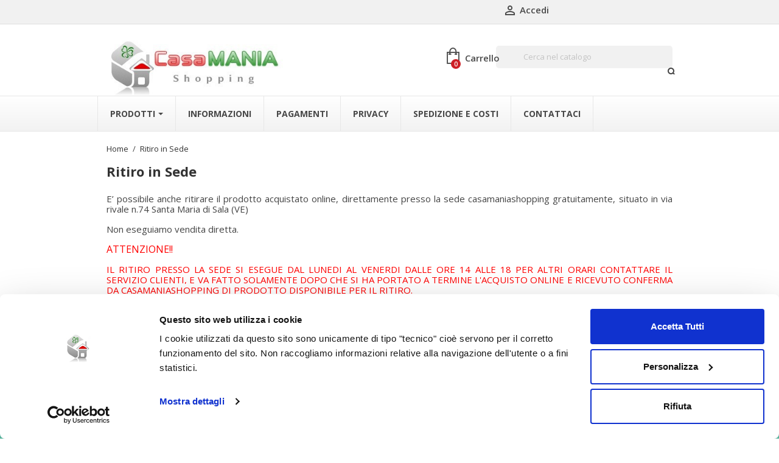

--- FILE ---
content_type: text/html; charset=utf-8
request_url: https://www.casamaniashopping.it/content/8-ritiro-in-sede
body_size: 10427
content:
<!doctype html>
<html lang="it">

  <head>
    
      
  <meta charset="utf-8">


  <meta http-equiv="x-ua-compatible" content="ie=edge">



  <title>Ritiro in Sede</title>
  <script id="Cookiebot" src="https://consent.cookiebot.com/uc.js" data-cbid="3b7f76b7-45e7-4e55-b30e-e8578bd8e2f4" type="text/javascript" async></script>
  <meta name="description" content="">
  <meta name="keywords" content="Ritiro in Sede">
      
          



  <meta name="viewport" content="width=device-width, initial-scale=1">



  <link rel="icon" type="image/vnd.microsoft.icon" href="https://www.casamaniashopping.it/img/favicon.ico?1662968577">
  <link rel="shortcut icon" type="image/x-icon" href="https://www.casamaniashopping.it/img/favicon.ico?1662968577">



    <link rel="stylesheet" href="https://www.casamaniashopping.it/themes/simplio/assets/css/theme.css" type="text/css" media="all">
  <link rel="stylesheet" href="https://www.casamaniashopping.it/modules/blockreassurance/views/dist/front.css" type="text/css" media="all">
  <link rel="stylesheet" href="https://www.casamaniashopping.it/modules/ps_searchbar/ps_searchbar.css" type="text/css" media="all">
  <link rel="stylesheet" href="https://www.casamaniashopping.it/modules/custombanners/views/css/lib/swiper5.css" type="text/css" media="all">
  <link rel="stylesheet" href="https://www.casamaniashopping.it/modules/custombanners/views/css/front.css" type="text/css" media="all">
  <link rel="stylesheet" href="https://www.casamaniashopping.it/modules/custombanners/views/css/custom.css" type="text/css" media="all">
  <link rel="stylesheet" href="https://www.casamaniashopping.it/modules/ets_megamenu/views/css/font-awesome.css" type="text/css" media="all">
  <link rel="stylesheet" href="https://www.casamaniashopping.it/modules/ets_megamenu/views/css/animate.css" type="text/css" media="all">
  <link rel="stylesheet" href="https://www.casamaniashopping.it/modules/codfee/views/css/codfee_1.6.css" type="text/css" media="all">
  <link rel="stylesheet" href="https://www.casamaniashopping.it/js/jquery/ui/themes/base/minified/jquery-ui.min.css" type="text/css" media="all">
  <link rel="stylesheet" href="https://www.casamaniashopping.it/js/jquery/ui/themes/base/minified/jquery.ui.theme.min.css" type="text/css" media="all">
  <link rel="stylesheet" href="https://www.casamaniashopping.it/modules/blockwishlist/public/wishlist.css" type="text/css" media="all">
  <link rel="stylesheet" href="https://www.casamaniashopping.it/modules/wpthemeconfigurator/views/css/hooks.css" type="text/css" media="all">
  <link rel="stylesheet" href="https://fonts.googleapis.com/css?family=Open+Sans" type="text/css" media="all">
  <link rel="stylesheet" href="https://www.casamaniashopping.it/modules/ets_megamenu/views/css/megamenu.css" type="text/css" media="all">
  <link rel="stylesheet" href="https://www.casamaniashopping.it/modules/ets_megamenu/views/css/fix17.css" type="text/css" media="all">
  <link rel="stylesheet" href="https://www.casamaniashopping.it/modules/wpbacktotop/views/css/wpbacktotop.css" type="text/css" media="all">
  <link rel="stylesheet" href="https://www.casamaniashopping.it/modules/wpmanufacturerlogos/views/css/wpmanufacturerlogos.css" type="text/css" media="all">
  <link rel="stylesheet" href="https://www.casamaniashopping.it/modules/wpzoom/views/css/wpzoom.css" type="text/css" media="all">
  <link rel="stylesheet" href="https://www.casamaniashopping.it/themes/simplio/assets/css/font-awesome/css/font-awesome.min.css" type="text/css" media="all">
  <link rel="stylesheet" href="https://www.casamaniashopping.it/themes/simplio/assets/css/custom.css" type="text/css" media="all">
	<link href="https://fonts.googleapis.com/icon?family=Material+Icons" rel="stylesheet">
			<link rel="stylesheet" href="//fonts.googleapis.com/css?family=Open+Sans:400,300,300italic,400italic,600,600italic,700,700italic&amp;subset=latin,latin-ext" type="text/css" media="all" />
					<link href="/modules/wpstyleswitcher/views/css/wpstyleswitcher.css?1666710613" rel="stylesheet" type="text/css" media="all" />
	 




  

  <script type="text/javascript">
        var baseDir = "http:\/\/www.casamaniashopping.it";
        var blockwishlistController = "https:\/\/www.casamaniashopping.it\/module\/blockwishlist\/action";
        var cb_isDesktop = 1;
        var check_bellow = "Si prega di controllare qui sotto:";
        var drs_id_category = false;
        var drs_id_product = false;
        var drs_secure_key = "67ed60e4ad7f0500c0335f8e0a6f4738";
        var drs_url = "\/content\/8-ritiro-in-sede";
        var options_url = "https:\/\/www.casamaniashopping.it\/apps\/options\/api";
        var p_version = "1.7";
        var p_version_short = "1";
        var prestashop = {"cart":{"products":[],"totals":{"total":{"type":"total","label":"Totale","amount":0,"value":"0,00\u00a0\u20ac"},"total_including_tax":{"type":"total","label":"Totale (tasse incl.)","amount":0,"value":"0,00\u00a0\u20ac"},"total_excluding_tax":{"type":"total","label":"Totale (tasse escl.)","amount":0,"value":"0,00\u00a0\u20ac"}},"subtotals":{"products":{"type":"products","label":"Totale parziale","amount":0,"value":"0,00\u00a0\u20ac"},"discounts":null,"shipping":{"type":"shipping","label":"Spedizione","amount":0,"value":""},"tax":null},"products_count":0,"summary_string":"0 articoli","vouchers":{"allowed":1,"added":[]},"discounts":[],"minimalPurchase":0,"minimalPurchaseRequired":""},"currency":{"id":1,"name":"Euro","iso_code":"EUR","iso_code_num":null,"sign":"\u20ac"},"customer":{"lastname":null,"firstname":null,"email":null,"birthday":null,"newsletter":null,"newsletter_date_add":null,"optin":null,"website":null,"company":null,"siret":null,"ape":null,"is_logged":false,"gender":{"type":null,"name":null},"addresses":[]},"language":{"name":"Italiano (Italian)","iso_code":"it","locale":"it-IT","language_code":"it","is_rtl":"0","date_format_lite":"d\/m\/Y","date_format_full":"d\/m\/Y H:i:s","id":1},"page":{"title":"","canonical":null,"meta":{"title":"Ritiro in Sede","description":"","keywords":"Ritiro in Sede","robots":"index"},"page_name":"cms","body_classes":{"lang-it":true,"lang-rtl":false,"country-IT":true,"currency-EUR":true,"layout-full-width":true,"page-cms":true,"tax-display-enabled":true,"cms-id-8":true},"admin_notifications":[]},"shop":{"name":"Casamaniashopping","logo":"https:\/\/www.casamaniashopping.it\/img\/logo-1662968542.jpg","stores_icon":"https:\/\/www.casamaniashopping.it\/img\/logo_stores.png","favicon":"https:\/\/www.casamaniashopping.it\/img\/favicon.ico"},"urls":{"base_url":"https:\/\/www.casamaniashopping.it\/","current_url":"https:\/\/www.casamaniashopping.it\/content\/8-ritiro-in-sede","shop_domain_url":"https:\/\/www.casamaniashopping.it","img_ps_url":"https:\/\/www.casamaniashopping.it\/img\/","img_cat_url":"https:\/\/www.casamaniashopping.it\/img\/c\/","img_lang_url":"https:\/\/www.casamaniashopping.it\/img\/l\/","img_prod_url":"https:\/\/www.casamaniashopping.it\/img\/p\/","img_manu_url":"https:\/\/www.casamaniashopping.it\/img\/m\/","img_sup_url":"https:\/\/www.casamaniashopping.it\/img\/su\/","img_ship_url":"https:\/\/www.casamaniashopping.it\/img\/s\/","img_store_url":"https:\/\/www.casamaniashopping.it\/img\/st\/","img_col_url":"https:\/\/www.casamaniashopping.it\/img\/co\/","img_url":"https:\/\/www.casamaniashopping.it\/themes\/simplio\/assets\/img\/","css_url":"https:\/\/www.casamaniashopping.it\/themes\/simplio\/assets\/css\/","js_url":"https:\/\/www.casamaniashopping.it\/themes\/simplio\/assets\/js\/","pic_url":"https:\/\/www.casamaniashopping.it\/upload\/","pages":{"address":"https:\/\/www.casamaniashopping.it\/indirizzo","addresses":"https:\/\/www.casamaniashopping.it\/indirizzi","authentication":"https:\/\/www.casamaniashopping.it\/autenticazione","cart":"https:\/\/www.casamaniashopping.it\/carrello","category":"https:\/\/www.casamaniashopping.it\/index.php?controller=category","cms":"https:\/\/www.casamaniashopping.it\/index.php?controller=cms","contact":"https:\/\/www.casamaniashopping.it\/contattaci","discount":"https:\/\/www.casamaniashopping.it\/sconto","guest_tracking":"https:\/\/www.casamaniashopping.it\/ospite-monitoraggio","history":"https:\/\/www.casamaniashopping.it\/storico-ordine","identity":"https:\/\/www.casamaniashopping.it\/identita","index":"https:\/\/www.casamaniashopping.it\/","my_account":"https:\/\/www.casamaniashopping.it\/il-mio-account","order_confirmation":"https:\/\/www.casamaniashopping.it\/index.php?controller=order-confirmation","order_detail":"https:\/\/www.casamaniashopping.it\/index.php?controller=order-detail","order_follow":"https:\/\/www.casamaniashopping.it\/seguito-ordine","order":"https:\/\/www.casamaniashopping.it\/ordine","order_return":"https:\/\/www.casamaniashopping.it\/index.php?controller=order-return","order_slip":"https:\/\/www.casamaniashopping.it\/nota-di-ordine","pagenotfound":"https:\/\/www.casamaniashopping.it\/pagina-non-trovata","password":"https:\/\/www.casamaniashopping.it\/password-recupero","pdf_invoice":"https:\/\/www.casamaniashopping.it\/index.php?controller=pdf-invoice","pdf_order_return":"https:\/\/www.casamaniashopping.it\/index.php?controller=pdf-order-return","pdf_order_slip":"https:\/\/www.casamaniashopping.it\/index.php?controller=pdf-order-slip","prices_drop":"https:\/\/www.casamaniashopping.it\/riduzione-prezzi","product":"https:\/\/www.casamaniashopping.it\/index.php?controller=product","search":"https:\/\/www.casamaniashopping.it\/cerca","sitemap":"https:\/\/www.casamaniashopping.it\/sitemap","stores":"https:\/\/www.casamaniashopping.it\/negozi","supplier":"https:\/\/www.casamaniashopping.it\/fornitore","register":"https:\/\/www.casamaniashopping.it\/autenticazione?create_account=1","order_login":"https:\/\/www.casamaniashopping.it\/ordine?login=1"},"alternative_langs":[],"theme_assets":"\/themes\/simplio\/assets\/","actions":{"logout":"https:\/\/www.casamaniashopping.it\/?mylogout="},"no_picture_image":{"bySize":{"small_default_orig":{"url":"https:\/\/www.casamaniashopping.it\/img\/p\/it-default-small_default_orig.jpg","width":98,"height":98},"cart_default":{"url":"https:\/\/www.casamaniashopping.it\/img\/p\/it-default-cart_default.jpg","width":125,"height":125},"small_default":{"url":"https:\/\/www.casamaniashopping.it\/img\/p\/it-default-small_default.jpg","width":200,"height":100},"home_default":{"url":"https:\/\/www.casamaniashopping.it\/img\/p\/it-default-home_default.jpg","width":400,"height":400},"medium_default":{"url":"https:\/\/www.casamaniashopping.it\/img\/p\/it-default-medium_default.jpg","width":460,"height":460},"large_default":{"url":"https:\/\/www.casamaniashopping.it\/img\/p\/it-default-large_default.jpg","width":1000,"height":1000}},"small":{"url":"https:\/\/www.casamaniashopping.it\/img\/p\/it-default-small_default_orig.jpg","width":98,"height":98},"medium":{"url":"https:\/\/www.casamaniashopping.it\/img\/p\/it-default-home_default.jpg","width":400,"height":400},"large":{"url":"https:\/\/www.casamaniashopping.it\/img\/p\/it-default-large_default.jpg","width":1000,"height":1000},"legend":""}},"configuration":{"display_taxes_label":true,"display_prices_tax_incl":true,"is_catalog":false,"show_prices":true,"opt_in":{"partner":true},"quantity_discount":{"type":"discount","label":"Sconto unit\u00e0"},"voucher_enabled":1,"return_enabled":0},"field_required":[],"breadcrumb":{"links":[{"title":"Home","url":"https:\/\/www.casamaniashopping.it\/"},{"title":"Ritiro in Sede","url":"https:\/\/www.casamaniashopping.it\/content\/8-ritiro-in-sede"}],"count":2},"link":{"protocol_link":"https:\/\/","protocol_content":"https:\/\/"},"time":1763382592,"static_token":"c12a9c121110d6a3c8bf382604b9fd4d","token":"80417c95c8c93137a0ee4f8f286c0dde","debug":false};
        var productsAlreadyTagged = [];
        var psr_icon_color = "#F19D76";
        var re_position = false;
        var re_size = "normal";
        var re_theme = "light";
        var re_version = "1";
        var removeFromWishlistUrl = "https:\/\/www.casamaniashopping.it\/module\/blockwishlist\/action?action=deleteProductFromWishlist";
        var site_key = "6LfruxYUAAAAAPE0uAYmpgxQsxrz15ce0Q2vazyo";
        var there_is1 = "Si \u00e8 verificato un errore";
        var validate_first = "Non sono un robot, quindi clic di nuovo su iscriviti";
        var whitelist_m = "";
        var whitelisted = false;
        var wishlistAddProductToCartUrl = "https:\/\/www.casamaniashopping.it\/module\/blockwishlist\/action?action=addProductToCart";
        var wishlistUrl = "https:\/\/www.casamaniashopping.it\/module\/blockwishlist\/view";
        var wpimageslider_auto = true;
        var wpimageslider_effect = "fade";
        var wpimageslider_loop = true;
        var wpimageslider_pause = "6000";
        var wpimageslider_speed = "500";
        var wpmanufacturerlogos_auto = false;
        var wpmanufacturerlogos_items = "6";
        var wpmanufacturerlogos_loop = false;
        var wpmanufacturerlogos_pause_hover = true;
        var wpmanufacturerlogos_scroll_items = "6";
        var wpmanufacturerlogos_speed = "400";
        var wpsidebarslider_auto = false;
        var wpsidebarslider_effect = "horizontal";
        var wpsidebarslider_loop = true;
        var wpsidebarslider_pause = "6000";
        var wpsidebarslider_speed = "500";
        var wrong_captcha = "Captcha errato.";
      </script>



  <style>.ets_mm_megamenu .mm_menus_li .h4,
.ets_mm_megamenu .mm_menus_li .h5,
.ets_mm_megamenu .mm_menus_li .h6,
.ets_mm_megamenu .mm_menus_li .h1,
.ets_mm_megamenu .mm_menus_li .h2,
.ets_mm_megamenu .mm_menus_li .h3,
.ets_mm_megamenu .mm_menus_li .h4 *:not(i),
.ets_mm_megamenu .mm_menus_li .h5 *:not(i),
.ets_mm_megamenu .mm_menus_li .h6 *:not(i),
.ets_mm_megamenu .mm_menus_li .h1 *:not(i),
.ets_mm_megamenu .mm_menus_li .h2 *:not(i),
.ets_mm_megamenu .mm_menus_li .h3 *:not(i),
.ets_mm_megamenu .mm_menus_li > a{
    font-family: 'Open Sans';
}
.ets_mm_megamenu *:not(.fa):not(i){
    font-family: 'Open Sans';
}

.ets_mm_block *{
    font-size: 14px;
}    

@media (min-width: 768px){
/*layout 1*/
    .ets_mm_megamenu.layout_layout1{
        background: ;
    }
    .layout_layout1 .ets_mm_megamenu_content{
      background: linear-gradient(#FFFFFF, #F2F2F2) repeat scroll 0 0 rgba(0, 0, 0, 0);
      background: -webkit-linear-gradient(#FFFFFF, #F2F2F2) repeat scroll 0 0 rgba(0, 0, 0, 0);
      background: -o-linear-gradient(#FFFFFF, #F2F2F2) repeat scroll 0 0 rgba(0, 0, 0, 0);
    }
    .ets_mm_megamenu.layout_layout1:not(.ybc_vertical_menu) .mm_menus_ul{
         background: ;
    }

    #header .layout_layout1:not(.ybc_vertical_menu) .mm_menus_li > a,
    .layout_layout1 .ybc-menu-vertical-button,
    .layout_layout1 .mm_extra_item *{
        color: #484848
    }
    .layout_layout1 .ybc-menu-vertical-button .ybc-menu-button-toggle_icon_default .icon-bar{
        background-color: #484848
    }
    .layout_layout1 .mm_menus_li:hover > a, 
    .layout_layout1 .mm_menus_li.active > a,
    #header .layout_layout1 .mm_menus_li:hover > a,
    #header .layout_layout1 .mm_menus_li.menu_hover > a,
    .layout_layout1:hover .ybc-menu-vertical-button,
    .layout_layout1 .mm_extra_item button[type="submit"]:hover i,
    #header .layout_layout1 .mm_menus_li.active > a{
        color: #6f6f6f;
    }
    
    .layout_layout1:not(.ybc_vertical_menu) .mm_menus_li > a:before,
    .layout_layout1.ybc_vertical_menu:hover .ybc-menu-vertical-button:before,
    .layout_layout1:hover .ybc-menu-vertical-button .ybc-menu-button-toggle_icon_default .icon-bar,
    .ybc-menu-vertical-button.layout_layout1:hover{background-color: #6f6f6f;}
    
    .layout_layout1:not(.ybc_vertical_menu) .mm_menus_li:hover > a,
    .layout_layout1:not(.ybc_vertical_menu) .mm_menus_li.menu_hover > a,
    .ets_mm_megamenu.layout_layout1.ybc_vertical_menu:hover,
    #header .layout_layout1:not(.ybc_vertical_menu) .mm_menus_li:hover > a,
    #header .layout_layout1:not(.ybc_vertical_menu) .mm_menus_li.menu_hover > a,
    .ets_mm_megamenu.layout_layout1.ybc_vertical_menu:hover{
        background: #ffffff;
    }
    
    .layout_layout1.ets_mm_megamenu .mm_columns_ul,
    .layout_layout1.ybc_vertical_menu .mm_menus_ul{
        background-color: #ffffff;
    }
    #header .layout_layout1 .ets_mm_block_content a,
    #header .layout_layout1 .ets_mm_block_content p,
    .layout_layout1.ybc_vertical_menu .mm_menus_li > a,
    #header .layout_layout1.ybc_vertical_menu .mm_menus_li > a{
        color: #414141;
    }
    
    .layout_layout1 .mm_columns_ul .h1,
    .layout_layout1 .mm_columns_ul .h2,
    .layout_layout1 .mm_columns_ul .h3,
    .layout_layout1 .mm_columns_ul .h4,
    .layout_layout1 .mm_columns_ul .h5,
    .layout_layout1 .mm_columns_ul .h6,
    .layout_layout1 .mm_columns_ul .ets_mm_block > .h1 a,
    .layout_layout1 .mm_columns_ul .ets_mm_block > .h2 a,
    .layout_layout1 .mm_columns_ul .ets_mm_block > .h3 a,
    .layout_layout1 .mm_columns_ul .ets_mm_block > .h4 a,
    .layout_layout1 .mm_columns_ul .ets_mm_block > .h5 a,
    .layout_layout1 .mm_columns_ul .ets_mm_block > .h6 a,
    #header .layout_layout1 .mm_columns_ul .ets_mm_block > .h1 a,
    #header .layout_layout1 .mm_columns_ul .ets_mm_block > .h2 a,
    #header .layout_layout1 .mm_columns_ul .ets_mm_block > .h3 a,
    #header .layout_layout1 .mm_columns_ul .ets_mm_block > .h4 a,
    #header .layout_layout1 .mm_columns_ul .ets_mm_block > .h5 a,
    #header .layout_layout1 .mm_columns_ul .ets_mm_block > .h6 a,
    .layout_layout1 .mm_columns_ul .h1,
    .layout_layout1 .mm_columns_ul .h2,
    .layout_layout1 .mm_columns_ul .h3,
    .layout_layout1 .mm_columns_ul ..h4,
    .layout_layout1 .mm_columns_ul .h5,
    .layout_layout1 .mm_columns_ul .h6{
        color: #414141;
    }
    
    
    .layout_layout1 li:hover > a,
    .layout_layout1 li > a:hover,
    .layout_layout1 .mm_tabs_li.open .mm_tab_toggle_title,
    .layout_layout1 .mm_tabs_li.open .mm_tab_toggle_title a,
    .layout_layout1 .mm_tabs_li:hover .mm_tab_toggle_title,
    .layout_layout1 .mm_tabs_li:hover .mm_tab_toggle_title a,
    #header .layout_layout1 .mm_tabs_li.open .mm_tab_toggle_title,
    #header .layout_layout1 .mm_tabs_li.open .mm_tab_toggle_title a,
    #header .layout_layout1 .mm_tabs_li:hover .mm_tab_toggle_title,
    #header .layout_layout1 .mm_tabs_li:hover .mm_tab_toggle_title a,
    .layout_layout1.ybc_vertical_menu .mm_menus_li > a,
    #header .layout_layout1 li:hover > a,
    .layout_layout1.ybc_vertical_menu .mm_menus_li:hover > a,
    #header .layout_layout1.ybc_vertical_menu .mm_menus_li:hover > a,
    #header .layout_layout1 .mm_columns_ul .mm_block_type_product .product-title > a:hover,
    #header .layout_layout1 li > a:hover{color: #6f6f6f;}
    
    
/*end layout 1*/
    
    
    /*layout 2*/
    .ets_mm_megamenu.layout_layout2{
        background-color: #3cabdb;
    }
    
    #header .layout_layout2:not(.ybc_vertical_menu) .mm_menus_li > a,
    .layout_layout2 .ybc-menu-vertical-button,
    .layout_layout2 .mm_extra_item *{
        color: #ffffff
    }
    .layout_layout2 .ybc-menu-vertical-button .ybc-menu-button-toggle_icon_default .icon-bar{
        background-color: #ffffff
    }
    .layout_layout2:not(.ybc_vertical_menu) .mm_menus_li:hover > a, 
    .layout_layout2:not(.ybc_vertical_menu) .mm_menus_li.active > a,
    #header .layout_layout2:not(.ybc_vertical_menu) .mm_menus_li:hover > a,
    .layout_layout2:hover .ybc-menu-vertical-button,
    .layout_layout2 .mm_extra_item button[type="submit"]:hover i,
    #header .layout_layout2:not(.ybc_vertical_menu) .mm_menus_li.active > a{color: #ffffff;}
    
    .layout_layout2:hover .ybc-menu-vertical-button .ybc-menu-button-toggle_icon_default .icon-bar{
        background-color: #ffffff;
    }
    .layout_layout2:not(.ybc_vertical_menu) .mm_menus_li:hover > a,
    #header .layout_layout2:not(.ybc_vertical_menu) .mm_menus_li:hover > a,
    .ets_mm_megamenu.layout_layout2.ybc_vertical_menu:hover{
        background-color: #50b4df;
    }
    
    .layout_layout2.ets_mm_megamenu .mm_columns_ul,
    .layout_layout2.ybc_vertical_menu .mm_menus_ul{
        background-color: #ffffff;
    }
    #header .layout_layout2 .ets_mm_block_content a,
    .layout_layout2.ybc_vertical_menu .mm_menus_li > a,
    #header .layout_layout2.ybc_vertical_menu .mm_menus_li > a,
    #header .layout_layout2 .ets_mm_block_content p{
        color: #666666;
    }
    
    .layout_layout2 .mm_columns_ul .h1,
    .layout_layout2 .mm_columns_ul .h2,
    .layout_layout2 .mm_columns_ul .h3,
    .layout_layout2 .mm_columns_ul .h4,
    .layout_layout2 .mm_columns_ul .h5,
    .layout_layout2 .mm_columns_ul .h6,
    .layout_layout2 .mm_columns_ul .ets_mm_block > .h1 a,
    .layout_layout2 .mm_columns_ul .ets_mm_block > .h2 a,
    .layout_layout2 .mm_columns_ul .ets_mm_block > .h3 a,
    .layout_layout2 .mm_columns_ul .ets_mm_block > .h4 a,
    .layout_layout2 .mm_columns_ul .ets_mm_block > .h5 a,
    .layout_layout2 .mm_columns_ul .ets_mm_block > .h6 a,
    #header .layout_layout2 .mm_columns_ul .ets_mm_block > .h1 a,
    #header .layout_layout2 .mm_columns_ul .ets_mm_block > .h2 a,
    #header .layout_layout2 .mm_columns_ul .ets_mm_block > .h3 a,
    #header .layout_layout2 .mm_columns_ul .ets_mm_block > .h4 a,
    #header .layout_layout2 .mm_columns_ul .ets_mm_block > .h5 a,
    #header .layout_layout2 .mm_columns_ul .ets_mm_block > .h6 a,
    .layout_layout2 .mm_columns_ul .h1,
    .layout_layout2 .mm_columns_ul .h2,
    .layout_layout2 .mm_columns_ul .h3,
    .layout_layout2 .mm_columns_ul ..h4,
    .layout_layout2 .mm_columns_ul .h5,
    .layout_layout2 .mm_columns_ul .h6{
        color: #414141;
    }
    
    
    .layout_layout2 li:hover > a,
    .layout_layout2 li > a:hover,
    .layout_layout2 .mm_tabs_li.open .mm_tab_toggle_title,
    .layout_layout2 .mm_tabs_li.open .mm_tab_toggle_title a,
    .layout_layout2 .mm_tabs_li:hover .mm_tab_toggle_title,
    .layout_layout2 .mm_tabs_li:hover .mm_tab_toggle_title a,
    #header .layout_layout2 .mm_tabs_li.open .mm_tab_toggle_title,
    #header .layout_layout2 .mm_tabs_li.open .mm_tab_toggle_title a,
    #header .layout_layout2 .mm_tabs_li:hover .mm_tab_toggle_title,
    #header .layout_layout2 .mm_tabs_li:hover .mm_tab_toggle_title a,
    #header .layout_layout2 li:hover > a,
    .layout_layout2.ybc_vertical_menu .mm_menus_li > a,
    .layout_layout2.ybc_vertical_menu .mm_menus_li:hover > a,
    #header .layout_layout2.ybc_vertical_menu .mm_menus_li:hover > a,
    #header .layout_layout2 .mm_columns_ul .mm_block_type_product .product-title > a:hover,
    #header .layout_layout2 li > a:hover{color: #fc4444;}
    
    
    
    /*layout 3*/
    .ets_mm_megamenu.layout_layout3,
    .layout_layout3 .mm_tab_li_content{
        background-color: #333333;
        
    }
    #header .layout_layout3:not(.ybc_vertical_menu) .mm_menus_li > a,
    .layout_layout3 .ybc-menu-vertical-button,
    .layout_layout3 .mm_extra_item *{
        color: #ffffff
    }
    .layout_layout3 .ybc-menu-vertical-button .ybc-menu-button-toggle_icon_default .icon-bar{
        background-color: #ffffff
    }
    .layout_layout3 .mm_menus_li:hover > a, 
    .layout_layout3 .mm_menus_li.active > a,
    .layout_layout3 .mm_extra_item button[type="submit"]:hover i,
    #header .layout_layout3 .mm_menus_li:hover > a,
    #header .layout_layout3 .mm_menus_li.active > a,
    .layout_layout3:hover .ybc-menu-vertical-button,
    .layout_layout3:hover .ybc-menu-vertical-button .ybc-menu-button-toggle_icon_default .icon-bar{
        color: #ffffff;
    }
    
    .layout_layout3:not(.ybc_vertical_menu) .mm_menus_li:hover > a,
    #header .layout_layout3:not(.ybc_vertical_menu) .mm_menus_li:hover > a,
    .ets_mm_megamenu.layout_layout3.ybc_vertical_menu:hover,
    .layout_layout3 .mm_tabs_li.open .mm_columns_contents_ul,
    .layout_layout3 .mm_tabs_li.open .mm_tab_li_content {
        background-color: #000000;
    }
    .layout_layout3 .mm_tabs_li.open.mm_tabs_has_content .mm_tab_li_content .mm_tab_name::before{
        border-right-color: #000000;
    }
    .layout_layout3.ets_mm_megamenu .mm_columns_ul,
    .ybc_vertical_menu.layout_layout3 .mm_menus_ul.ets_mn_submenu_full_height .mm_menus_li:hover a::before,
    .layout_layout3.ybc_vertical_menu .mm_menus_ul{
        background-color: #000000;
        border-color: #000000;
    }
    #header .layout_layout3 .ets_mm_block_content a,
    #header .layout_layout3 .ets_mm_block_content p,
    .layout_layout3.ybc_vertical_menu .mm_menus_li > a,
    #header .layout_layout3.ybc_vertical_menu .mm_menus_li > a{
        color: #dcdcdc;
    }
    
    .layout_layout3 .mm_columns_ul .h1,
    .layout_layout3 .mm_columns_ul .h2,
    .layout_layout3 .mm_columns_ul .h3,
    .layout_layout3 .mm_columns_ul .h4,
    .layout_layout3 .mm_columns_ul .h5,
    .layout_layout3 .mm_columns_ul .h6,
    .layout_layout3 .mm_columns_ul .ets_mm_block > .h1 a,
    .layout_layout3 .mm_columns_ul .ets_mm_block > .h2 a,
    .layout_layout3 .mm_columns_ul .ets_mm_block > .h3 a,
    .layout_layout3 .mm_columns_ul .ets_mm_block > .h4 a,
    .layout_layout3 .mm_columns_ul .ets_mm_block > .h5 a,
    .layout_layout3 .mm_columns_ul .ets_mm_block > .h6 a,
    #header .layout_layout3 .mm_columns_ul .ets_mm_block > .h1 a,
    #header .layout_layout3 .mm_columns_ul .ets_mm_block > .h2 a,
    #header .layout_layout3 .mm_columns_ul .ets_mm_block > .h3 a,
    #header .layout_layout3 .mm_columns_ul .ets_mm_block > .h4 a,
    #header .layout_layout3 .mm_columns_ul .ets_mm_block > .h5 a,
    #header .layout_layout3 .mm_columns_ul .ets_mm_block > .h6 a,
    .layout_layout3 .mm_columns_ul .h1,
    .layout_layout3 .mm_columns_ul .h2,
    .layout_layout3 .mm_columns_ul .h3,
    .layout_layout3.ybc_vertical_menu .mm_menus_li:hover > a,
    #header .layout_layout3.ybc_vertical_menu .mm_menus_li:hover > a,
    .layout_layout3 .mm_columns_ul ..h4,
    .layout_layout3 .mm_columns_ul .h5,
    .layout_layout3 .mm_columns_ul .h6{
        color: #ec4249;
    }
    
    
    .layout_layout3 li:hover > a,
    .layout_layout3 li > a:hover,
    .layout_layout3 .mm_tabs_li.open .mm_tab_toggle_title,
    .layout_layout3 .mm_tabs_li.open .mm_tab_toggle_title a,
    .layout_layout3 .mm_tabs_li:hover .mm_tab_toggle_title,
    .layout_layout3 .mm_tabs_li:hover .mm_tab_toggle_title a,
    #header .layout_layout3 .mm_tabs_li.open .mm_tab_toggle_title,
    #header .layout_layout3 .mm_tabs_li.open .mm_tab_toggle_title a,
    #header .layout_layout3 .mm_tabs_li:hover .mm_tab_toggle_title,
    #header .layout_layout3 .mm_tabs_li:hover .mm_tab_toggle_title a,
    #header .layout_layout3 li:hover > a,
    #header .layout_layout3 .mm_columns_ul .mm_block_type_product .product-title > a:hover,
    #header .layout_layout3 li > a:hover,
    .layout_layout3.ybc_vertical_menu .mm_menus_li > a,
    .layout_layout3 .has-sub .ets_mm_categories li > a:hover,
    #header .layout_layout3 .has-sub .ets_mm_categories li > a:hover{color: #fc4444;}
    
    
    /*layout 4*/
    
    .ets_mm_megamenu.layout_layout4{
        background-color: #ffffff;
    }
    .ets_mm_megamenu.layout_layout4:not(.ybc_vertical_menu) .mm_menus_ul{
         background: #ffffff;
    }

    #header .layout_layout4:not(.ybc_vertical_menu) .mm_menus_li > a,
    .layout_layout4 .ybc-menu-vertical-button,
    .layout_layout4 .mm_extra_item *{
        color: #333333
    }
    .layout_layout4 .ybc-menu-vertical-button .ybc-menu-button-toggle_icon_default .icon-bar{
        background-color: #333333
    }
    
    .layout_layout4 .mm_menus_li:hover > a, 
    .layout_layout4 .mm_menus_li.active > a,
    #header .layout_layout4 .mm_menus_li:hover > a,
    .layout_layout4:hover .ybc-menu-vertical-button,
    #header .layout_layout4 .mm_menus_li.active > a{color: #ffffff;}
    
    .layout_layout4:hover .ybc-menu-vertical-button .ybc-menu-button-toggle_icon_default .icon-bar{
        background-color: #ffffff;
    }
    
    .layout_layout4:not(.ybc_vertical_menu) .mm_menus_li:hover > a,
    .layout_layout4:not(.ybc_vertical_menu) .mm_menus_li.active > a,
    .layout_layout4:not(.ybc_vertical_menu) .mm_menus_li:hover > span, 
    .layout_layout4:not(.ybc_vertical_menu) .mm_menus_li.active > span,
    #header .layout_layout4:not(.ybc_vertical_menu) .mm_menus_li:hover > a, 
    #header .layout_layout4:not(.ybc_vertical_menu) .mm_menus_li.active > a,
    .layout_layout4:not(.ybc_vertical_menu) .mm_menus_li:hover > a,
    #header .layout_layout4:not(.ybc_vertical_menu) .mm_menus_li:hover > a,
    .ets_mm_megamenu.layout_layout4.ybc_vertical_menu:hover,
    #header .layout_layout4 .mm_menus_li:hover > span, 
    #header .layout_layout4 .mm_menus_li.active > span{
        background-color: #ec4249;
    }
    .layout_layout4 .ets_mm_megamenu_content {
      border-bottom-color: #ec4249;
    }
    
    .layout_layout4.ets_mm_megamenu .mm_columns_ul,
    .ybc_vertical_menu.layout_layout4 .mm_menus_ul .mm_menus_li:hover a::before,
    .layout_layout4.ybc_vertical_menu .mm_menus_ul{
        background-color: #ffffff;
    }
    #header .layout_layout4 .ets_mm_block_content a,
    .layout_layout4.ybc_vertical_menu .mm_menus_li > a,
    #header .layout_layout4.ybc_vertical_menu .mm_menus_li > a,
    #header .layout_layout4 .ets_mm_block_content p{
        color: #666666;
    }
    
    .layout_layout4 .mm_columns_ul .h1,
    .layout_layout4 .mm_columns_ul .h2,
    .layout_layout4 .mm_columns_ul .h3,
    .layout_layout4 .mm_columns_ul .h4,
    .layout_layout4 .mm_columns_ul .h5,
    .layout_layout4 .mm_columns_ul .h6,
    .layout_layout4 .mm_columns_ul .ets_mm_block > .h1 a,
    .layout_layout4 .mm_columns_ul .ets_mm_block > .h2 a,
    .layout_layout4 .mm_columns_ul .ets_mm_block > .h3 a,
    .layout_layout4 .mm_columns_ul .ets_mm_block > .h4 a,
    .layout_layout4 .mm_columns_ul .ets_mm_block > .h5 a,
    .layout_layout4 .mm_columns_ul .ets_mm_block > .h6 a,
    #header .layout_layout4 .mm_columns_ul .ets_mm_block > .h1 a,
    #header .layout_layout4 .mm_columns_ul .ets_mm_block > .h2 a,
    #header .layout_layout4 .mm_columns_ul .ets_mm_block > .h3 a,
    #header .layout_layout4 .mm_columns_ul .ets_mm_block > .h4 a,
    #header .layout_layout4 .mm_columns_ul .ets_mm_block > .h5 a,
    #header .layout_layout4 .mm_columns_ul .ets_mm_block > .h6 a,
    .layout_layout4 .mm_columns_ul .h1,
    .layout_layout4 .mm_columns_ul .h2,
    .layout_layout4 .mm_columns_ul .h3,
    .layout_layout4 .mm_columns_ul ..h4,
    .layout_layout4 .mm_columns_ul .h5,
    .layout_layout4 .mm_columns_ul .h6{
        color: #414141;
    }
    
    .layout_layout4 li:hover > a,
    .layout_layout4 li > a:hover,
    .layout_layout4 .mm_tabs_li.open .mm_tab_toggle_title,
    .layout_layout4 .mm_tabs_li.open .mm_tab_toggle_title a,
    .layout_layout4 .mm_tabs_li:hover .mm_tab_toggle_title,
    .layout_layout4 .mm_tabs_li:hover .mm_tab_toggle_title a,
    #header .layout_layout4 .mm_tabs_li.open .mm_tab_toggle_title,
    #header .layout_layout4 .mm_tabs_li.open .mm_tab_toggle_title a,
    #header .layout_layout4 .mm_tabs_li:hover .mm_tab_toggle_title,
    #header .layout_layout4 .mm_tabs_li:hover .mm_tab_toggle_title a,
    #header .layout_layout4 li:hover > a,
    .layout_layout4.ybc_vertical_menu .mm_menus_li > a,
    .layout_layout4.ybc_vertical_menu .mm_menus_li:hover > a,
    #header .layout_layout4.ybc_vertical_menu .mm_menus_li:hover > a,
    #header .layout_layout4 .mm_columns_ul .mm_block_type_product .product-title > a:hover,
    #header .layout_layout4 li > a:hover{color: #ec4249;}
    
    /* end layout 4*/
    
    
    
    
    /* Layout 5*/
    .ets_mm_megamenu.layout_layout5{
        background-color: #f6f6f6;
    }
    .ets_mm_megamenu.layout_layout5:not(.ybc_vertical_menu) .mm_menus_ul{
         background: #f6f6f6;
    }
    
    #header .layout_layout5:not(.ybc_vertical_menu) .mm_menus_li > a,
    .layout_layout5 .ybc-menu-vertical-button,
    .layout_layout5 .mm_extra_item *{
        color: #333333
    }
    .layout_layout5 .ybc-menu-vertical-button .ybc-menu-button-toggle_icon_default .icon-bar{
        background-color: #333333
    }
    .layout_layout5 .mm_menus_li:hover > a, 
    .layout_layout5 .mm_menus_li.active > a,
    .layout_layout5 .mm_extra_item button[type="submit"]:hover i,
    #header .layout_layout5 .mm_menus_li:hover > a,
    #header .layout_layout5 .mm_menus_li.active > a,
    .layout_layout5:hover .ybc-menu-vertical-button{
        color: #ec4249;
    }
    .layout_layout5:hover .ybc-menu-vertical-button .ybc-menu-button-toggle_icon_default .icon-bar{
        background-color: #ec4249;
    }
    
    .layout_layout5 .mm_menus_li > a:before{background-color: #ec4249;}
    

    .layout_layout5:not(.ybc_vertical_menu) .mm_menus_li:hover > a,
    #header .layout_layout5:not(.ybc_vertical_menu) .mm_menus_li:hover > a,
    .ets_mm_megamenu.layout_layout5.ybc_vertical_menu:hover,
    #header .layout_layout5 .mm_menus_li:hover > a{
        background-color: ;
    }
    
    .layout_layout5.ets_mm_megamenu .mm_columns_ul,
    .ybc_vertical_menu.layout_layout5 .mm_menus_ul .mm_menus_li:hover a::before,
    .layout_layout5.ybc_vertical_menu .mm_menus_ul{
        background-color: #ffffff;
    }
    #header .layout_layout5 .ets_mm_block_content a,
    .layout_layout5.ybc_vertical_menu .mm_menus_li > a,
    #header .layout_layout5.ybc_vertical_menu .mm_menus_li > a,
    #header .layout_layout5 .ets_mm_block_content p{
        color: #333333;
    }
    
    .layout_layout5 .mm_columns_ul .h1,
    .layout_layout5 .mm_columns_ul .h2,
    .layout_layout5 .mm_columns_ul .h3,
    .layout_layout5 .mm_columns_ul .h4,
    .layout_layout5 .mm_columns_ul .h5,
    .layout_layout5 .mm_columns_ul .h6,
    .layout_layout5 .mm_columns_ul .ets_mm_block > .h1 a,
    .layout_layout5 .mm_columns_ul .ets_mm_block > .h2 a,
    .layout_layout5 .mm_columns_ul .ets_mm_block > .h3 a,
    .layout_layout5 .mm_columns_ul .ets_mm_block > .h4 a,
    .layout_layout5 .mm_columns_ul .ets_mm_block > .h5 a,
    .layout_layout5 .mm_columns_ul .ets_mm_block > .h6 a,
    #header .layout_layout5 .mm_columns_ul .ets_mm_block > .h1 a,
    #header .layout_layout5 .mm_columns_ul .ets_mm_block > .h2 a,
    #header .layout_layout5 .mm_columns_ul .ets_mm_block > .h3 a,
    #header .layout_layout5 .mm_columns_ul .ets_mm_block > .h4 a,
    #header .layout_layout5 .mm_columns_ul .ets_mm_block > .h5 a,
    #header .layout_layout5 .mm_columns_ul .ets_mm_block > .h6 a,
    .layout_layout5 .mm_columns_ul .h1,
    .layout_layout5 .mm_columns_ul .h2,
    .layout_layout5 .mm_columns_ul .h3,
    .layout_layout5 .mm_columns_ul ..h4,
    .layout_layout5 .mm_columns_ul .h5,
    .layout_layout5 .mm_columns_ul .h6{
        color: #414141;
    }
    
    .layout_layout5 li:hover > a,
    .layout_layout5 li > a:hover,
    .layout_layout5 .mm_tabs_li.open .mm_tab_toggle_title,
    .layout_layout5 .mm_tabs_li.open .mm_tab_toggle_title a,
    .layout_layout5 .mm_tabs_li:hover .mm_tab_toggle_title,
    .layout_layout5 .mm_tabs_li:hover .mm_tab_toggle_title a,
    #header .layout_layout5 .mm_tabs_li.open .mm_tab_toggle_title,
    #header .layout_layout5 .mm_tabs_li.open .mm_tab_toggle_title a,
    #header .layout_layout5 .mm_tabs_li:hover .mm_tab_toggle_title,
    #header .layout_layout5 .mm_tabs_li:hover .mm_tab_toggle_title a,
    .layout_layout5.ybc_vertical_menu .mm_menus_li > a,
    #header .layout_layout5 li:hover > a,
    .layout_layout5.ybc_vertical_menu .mm_menus_li:hover > a,
    #header .layout_layout5.ybc_vertical_menu .mm_menus_li:hover > a,
    #header .layout_layout5 .mm_columns_ul .mm_block_type_product .product-title > a:hover,
    #header .layout_layout5 li > a:hover{color: #ec4249;}
    
    /*end layout 5*/
}


@media (max-width: 767px){
    .ybc-menu-vertical-button,
    .transition_floating .close_menu, 
    .transition_full .close_menu{
        background-color: #000000;
        color: #ffffff;
    }
    .transition_floating .close_menu *, 
    .transition_full .close_menu *,
    .ybc-menu-vertical-button .icon-bar{
        color: #ffffff;
    }

    .close_menu .icon-bar,
    .ybc-menu-vertical-button .icon-bar {
      background-color: #ffffff;
    }
    .mm_menus_back_icon{
        border-color: #ffffff;
    }
    
    .layout_layout1 .mm_menus_li:hover > a, 
    .layout_layout1 .mm_menus_li.menu_hover > a,
    #header .layout_layout1 .mm_menus_li.menu_hover > a,
    #header .layout_layout1 .mm_menus_li:hover > a{
        color: #6f6f6f;
    }
    .layout_layout1 .mm_has_sub.mm_menus_li:hover .arrow::before{
        /*border-color: #6f6f6f;*/
    }
    
    
    .layout_layout1 .mm_menus_li:hover > a,
    .layout_layout1 .mm_menus_li.menu_hover > a,
    #header .layout_layout1 .mm_menus_li.menu_hover > a,
    #header .layout_layout1 .mm_menus_li:hover > a{
        background-color: #ffffff;
    }
    .layout_layout1 li:hover > a,
    .layout_layout1 li > a:hover,
    #header .layout_layout1 li:hover > a,
    #header .layout_layout1 .mm_columns_ul .mm_block_type_product .product-title > a:hover,
    #header .layout_layout1 li > a:hover{
        color: #6f6f6f;
    }
    
    /*------------------------------------------------------*/
    
    
    .layout_layout2 .mm_menus_li:hover > a, 
    #header .layout_layout2 .mm_menus_li:hover > a{color: #ffffff;}
    .layout_layout2 .mm_has_sub.mm_menus_li:hover .arrow::before{
        border-color: #ffffff;
    }
    
    .layout_layout2 .mm_menus_li:hover > a,
    #header .layout_layout2 .mm_menus_li:hover > a{
        background-color: #50b4df;
    }
    .layout_layout2 li:hover > a,
    .layout_layout2 li > a:hover,
    #header .layout_layout2 li:hover > a,
    #header .layout_layout2 .mm_columns_ul .mm_block_type_product .product-title > a:hover,
    #header .layout_layout2 li > a:hover{color: #fc4444;}
    
    /*------------------------------------------------------*/
    
    

    .layout_layout3 .mm_menus_li:hover > a, 
    #header .layout_layout3 .mm_menus_li:hover > a{
        color: #ffffff;
    }
    .layout_layout3 .mm_has_sub.mm_menus_li:hover .arrow::before{
        border-color: #ffffff;
    }
    
    .layout_layout3 .mm_menus_li:hover > a,
    #header .layout_layout3 .mm_menus_li:hover > a{
        background-color: #000000;
    }
    .layout_layout3 li:hover > a,
    .layout_layout3 li > a:hover,
    #header .layout_layout3 li:hover > a,
    #header .layout_layout3 .mm_columns_ul .mm_block_type_product .product-title > a:hover,
    #header .layout_layout3 li > a:hover,
    .layout_layout3 .has-sub .ets_mm_categories li > a:hover,
    #header .layout_layout3 .has-sub .ets_mm_categories li > a:hover{color: #fc4444;}
    
    
    
    /*------------------------------------------------------*/
    
    
    .layout_layout4 .mm_menus_li:hover > a, 
    #header .layout_layout4 .mm_menus_li:hover > a{
        color: #ffffff;
    }
    
    .layout_layout4 .mm_has_sub.mm_menus_li:hover .arrow::before{
        border-color: #ffffff;
    }
    
    .layout_layout4 .mm_menus_li:hover > a,
    #header .layout_layout4 .mm_menus_li:hover > a{
        background-color: #ec4249;
    }
    .layout_layout4 li:hover > a,
    .layout_layout4 li > a:hover,
    #header .layout_layout4 li:hover > a,
    #header .layout_layout4 .mm_columns_ul .mm_block_type_product .product-title > a:hover,
    #header .layout_layout4 li > a:hover{color: #ec4249;}
    
    
    /*------------------------------------------------------*/
    
    
    .layout_layout5 .mm_menus_li:hover > a, 
    #header .layout_layout5 .mm_menus_li:hover > a{color: #ec4249;}
    .layout_layout5 .mm_has_sub.mm_menus_li:hover .arrow::before{
        border-color: #ec4249;
    }
    
    .layout_layout5 .mm_menus_li:hover > a,
    #header .layout_layout5 .mm_menus_li:hover > a{
        background-color: ;
    }
    .layout_layout5 li:hover > a,
    .layout_layout5 li > a:hover,
    #header .layout_layout5 li:hover > a,
    #header .layout_layout5 .mm_columns_ul .mm_block_type_product .product-title > a:hover,
    #header .layout_layout5 li > a:hover{color: #ec4249;}
    
    /*------------------------------------------------------*/
    
    
    
    
}

















</style>
<script type="text/javascript">
    var Days_text = 'Day(s)';
    var Hours_text = 'Hr(s)';
    var Mins_text = 'Min(s)';
    var Sec_text = 'Sec(s)';
</script><script type="text/javascript">
    var ed_hours = 'ore';
    var ed_minutes = 'minuti';
    var ed_and = 'e';
    var ed_refresh = 'Il tempo limite di raccolta è stato raggiunto: ti preghiamo di aggiornare dal tuo browser per vedere la nuova data di consegna stimata.';
    var ed_disable_cc = 0;
    /*var ed_has_combi = ; */
    var ed_placement = 6;
    var ed_custom_sel = '';
    var ed_custom_ins = '2';
    var ed_sm = 1;
    var ed_in_modal = 0;
    var front_ajax_url = 'https://www.casamaniashopping.it/module/estimateddelivery/AjaxRefresh?token=c12a9c121110d6a3c8bf382604b9fd4d';
    var front_ajax_cart_url = 'https://www.casamaniashopping.it/module/estimateddelivery/ajaxcart?token=c12a9c121110d6a3c8bf382604b9fd4d';
    var ps_version = '17';
    var ed_display_option = 0;
</script>




    
  </head>

  <body id="cms" class="lang-it country-it currency-eur layout-full-width page-cms tax-display-enabled cms-id-8">

    
      
    

    <main class="animsition">
      
              

      <header id="header">
        
          
  <div class="header-banner">
    
  </div>



  <nav class="header-nav">
    <div class="container">
        <div class="row">
          <div class="hidden-sm-down">
            <div class="col-md-4 col-xs-12">
              
            </div>
            <div class="col-md-8 right-nav">
                 <div id="_desktop_user_info">
  <div class="user-info">
          <a
        href="https://www.casamaniashopping.it/il-mio-account"
        title="Accedi al tuo account cliente"
        rel="nofollow"
      >
        <i class="material-icons">&#xE7FF;</i>
        <span class="hidden-sm-down">Accedi</span>
      </a>
      </div>
</div> <div id="_desktop_cart" class="col-lg-4">
  <div class="blockcart cart-preview wp-expand inactive" data-refresh-url="//www.casamaniashopping.it/module/ps_shoppingcart/ajax">
    <div class="header">
            
        <i class="pt-font wp-shopping-cart-9"></i>
        <span class="hidden-sm-down cart-label">Carrello</span>
        <span class="cart-products-count">0</span>
      
      <div class="card cart-summary hidden-xs-up">
        
  <div class="cart-overview js-cart" data-refresh-url="//www.casamaniashopping.it/carrello?ajax=1&action=refresh">
          <span class="no-items">Non ci sono più articoli nel tuo carrello</span>
      </div>

        
          
<div class="cart-detailed-totals-top">

  <div class="card-block">
                  <div class="cart-summary-line" id="cart-subtotal-products">
          <span class="label js-subtotal">
                          0 articoli
                      </span>
          <span class="value">0,00 €</span>          
        </div>
                                          </div>

  
              

  <hr class="separator">

  <div class="card-block">
    <div class="cart-summary-line cart-total">
      <span class="label">Totale (Tasse incl.)</span>
      <span class="value">0,00 €</span>
    </div>

    <div class="cart-summary-line">
      <small class="label"></small>
      <small class="value"></small>
    </div>
  </div>

  <hr class="separator">
</div>

        
        
        <div class="checkout cart-detailed-actions card-block">
          <a rel="nofollow" href="//www.casamaniashopping.it/carrello?action=show" class="btn btn-primary">Acquista</a>
        </div>      
      </div>
        
    </div>
  </div>
</div>

            </div>
          </div>
          <div class="hidden-md-up text-xs-center mobile">
            <div class="top-logo" id="_mobile_logo"></div>
            <div class="mobile-menu">
              <div class="float-xs-left" id="menu-icon">
                <span></span>
              </div>
              <div class="float-xs-left" id="_mobile_cart"></div>
              <div class="float-xs-left" id="_mobile_user_info"></div>
              <div class="float-xs-left" id="mobile_search"></div>
            </div>
          </div>
        </div>
    </div>
  </nav>



  <div class="header-top">
    <div class="container">
      <div class="row">
        <div class="col-md-4 hidden-sm-down" id="_desktop_logo">
          <a href="https://www.casamaniashopping.it/">
            <img class="logo img-responsive" src="https://www.casamaniashopping.it/img/logo-1662968542.jpg" alt="Casamaniashopping">
          </a>
        </div>
            <!-- Block search module TOP -->
<div id="search_widget" class="col-lg-4 col-md-4 col-sm-12 search-widget" data-search-controller-url="//www.casamaniashopping.it/cerca">
	<form method="get" action="//www.casamaniashopping.it/cerca">
		<input type="hidden" name="controller" value="search">
		<input type="text" name="s" value="" placeholder="Cerca nel catalogo" aria-label="Cerca">
		<button type="submit">
			<i class="pt-font fa-search"></i>
		</button>
	</form>
</div>
<!-- /Block search module TOP -->

            <div class="clearfix"></div>
      </div>
      <div id="mobile_top_menu_wrapper" class="row hidden-md-up" style="display:none;">
        <div class="js-top-menu mobile" id="_mobile_top_menu"></div>
        <div class="js-top-menu-bottom">
          <div id="_mobile_currency_selector"></div>
          <div id="_mobile_language_selector"></div>
          <div id="_mobile_contact_link"></div>
        </div>
      </div>
    </div>
  </div>
      <div class="ets_mm_megamenu 
        layout_layout1 
         show_icon_in_mobile 
          
        transition_fade   
        transition_floating 
        menu-orizzontale 
        sticky_disabled 
        enable_active_menu 
        ets-dir-ltr        hook-default        single_layout         disable_sticky_mobile         "
        data-bggray="bg_gray"
        >
        <div class="ets_mm_megamenu_content">
            <div class="container">
                <div class="ets_mm_megamenu_content_content">
                    <div class="ybc-menu-toggle ybc-menu-btn closed">
                        <span class="ybc-menu-button-toggle_icon">
                            <i class="icon-bar"></i>
                            <i class="icon-bar"></i>
                            <i class="icon-bar"></i>
                        </span>
                        Menu
                    </div>
                        <ul class="mm_menus_ul  ">
        <li class="close_menu">
            <div class="pull-left">
                <span class="mm_menus_back">
                    <i class="icon-bar"></i>
                    <i class="icon-bar"></i>
                    <i class="icon-bar"></i>
                </span>
                Menu
            </div>
            <div class="pull-right">
                <span class="mm_menus_back_icon"></span>
                Tornare
            </div>
        </li>
                    <li class="mm_menus_li mm_sub_align_full mm_has_sub"
                >
                <a                         href="https://www.casamaniashopping.it/2-home"
                        style="font-size:14px;">
                    <span class="mm_menu_content_title">
                                                Prodotti
                        <span class="mm_arrow"></span>                                            </span>
                </a>
                                                    <span class="arrow closed"></span>                                            <ul class="mm_columns_ul"
                            style=" width:33%; font-size:14px;">
                                                            <li class="mm_columns_li column_size_12  mm_has_sub">
                                                                            <ul class="mm_blocks_ul">
                                                                                            <li data-id-block="1" class="mm_blocks_li">
                                                        
    <div class="ets_mm_block mm_block_type_category ">
        <span class="h4"  style="font-size:14px">Categorie</span>
        <div class="ets_mm_block_content">        
                                <ul class="ets_mm_categories">
                    <li >
                <a href="https://www.casamaniashopping.it/24-armadio-plastica-resina">ARMADIO PLASTICA / RESINA</a>
                            </li>
                    <li >
                <a href="https://www.casamaniashopping.it/42-spianataoie-accessori-pizza">SPIANATAOIE ACCESSORI PIZZA</a>
                            </li>
                    <li class="has-sub">
                <a href="https://www.casamaniashopping.it/46-barbecue-fornelli">BARBECUE / FORNELLI</a>
                                    <span class="arrow closed"></span>
                        <ul class="ets_mm_categories">
                    <li >
                <a href="https://www.casamaniashopping.it/47-barbecue-legna-e-carbonella">BARBECUE A LEGNA E CARBONELLA</a>
                            </li>
                    <li >
                <a href="https://www.casamaniashopping.it/48-barbeque-a-gas">BARBEQUE A GAS</a>
                            </li>
                    <li >
                <a href="https://www.casamaniashopping.it/284-fornelli-gas">FORNELLI GAS</a>
                            </li>
            </ul>

                            </li>
                    <li class="has-sub">
                <a href="https://www.casamaniashopping.it/147-trattamento-acqua-potabile">TRATTAMENTO ACQUA POTABILE</a>
                                    <span class="arrow closed"></span>
                        <ul class="ets_mm_categories">
                    <li >
                <a href="https://www.casamaniashopping.it/150-filtri-acqua">FILTRI ACQUA</a>
                            </li>
                    <li >
                <a href="https://www.casamaniashopping.it/265-sale-per-addolcitori-acqua">SALE PER ADDOLCITORI ACQUA</a>
                            </li>
                    <li >
                <a href="https://www.casamaniashopping.it/395-addolcitore-acqua">ADDOLCITORE ACQUA</a>
                            </li>
                    <li >
                <a href="https://www.casamaniashopping.it/396-resine-per-addolcitori-acqua">RESINE PER ADDOLCITORI ACQUA</a>
                            </li>
                    <li >
                <a href="https://www.casamaniashopping.it/397-liquido-antincrostante">LIQUIDO ANTINCROSTANTE</a>
                            </li>
                    <li >
                <a href="https://www.casamaniashopping.it/398-depuratori-acqua">DEPURATORI ACQUA</a>
                            </li>
                    <li >
                <a href="https://www.casamaniashopping.it/399-gasatori-refrigeratori">GASATORI / REFRIGERATORI</a>
                            </li>
                    <li >
                <a href="https://www.casamaniashopping.it/407-pompa-dosatrice-liquido-antincrostante">POMPA DOSATRICE LIQUIDO ANTINCROSTANTE</a>
                            </li>
                    <li >
                <a href="https://www.casamaniashopping.it/408-contenitori-per-filtri-drop-in">CONTENITORI PER FILTRI DROP-IN</a>
                            </li>
            </ul>

                            </li>
                    <li >
                <a href="https://www.casamaniashopping.it/200-articoli-spiaggia">ARTICOLI SPIAGGIA</a>
                            </li>
                    <li >
                <a href="https://www.casamaniashopping.it/319-feste-cerimonie">FESTE-CERIMONIE</a>
                            </li>
                    <li class="has-sub">
                <a href="https://www.casamaniashopping.it/333-articoli-da-caminetti">ARTICOLI DA CAMINETTO</a>
                                    <span class="arrow closed"></span>
                        <ul class="ets_mm_categories">
                    <li >
                <a href="https://www.casamaniashopping.it/334-portalegna-pellet">PORTALEGNA/PELLET</a>
                            </li>
                    <li >
                <a href="https://www.casamaniashopping.it/336-brucialegna">BRUCIALEGNA</a>
                            </li>
                    <li >
                <a href="https://www.casamaniashopping.it/337-accessori-trespolo">ACCESSORI/TRESPOLO</a>
                            </li>
                    <li >
                <a href="https://www.casamaniashopping.it/338-parascintille">PARASCINTILLE</a>
                            </li>
            </ul>

                            </li>
                    <li class="has-sub">
                <a href="https://www.casamaniashopping.it/360-complementi-d-arredo">COMPLEMENTI D&#039;ARREDO</a>
                                    <span class="arrow closed"></span>
                        <ul class="ets_mm_categories">
                    <li >
                <a href="https://www.casamaniashopping.it/366-accessori-gazebo">ACCESSORI GAZEBO</a>
                            </li>
                    <li >
                <a href="https://www.casamaniashopping.it/370-portabicicletta-modulare">PORTABICICLETTA MODULARE</a>
                            </li>
                    <li >
                <a href="https://www.casamaniashopping.it/373-bosso-erba-sintetica">BOSSO ERBA SINTETICA</a>
                            </li>
                    <li >
                <a href="https://www.casamaniashopping.it/376-portavasi-da-balcone-resina">PORTAVASI DA BALCONE </a>
                            </li>
                    <li >
                <a href="https://www.casamaniashopping.it/409-cassetta-postale-porta-pane">CASSETTA POSTALE / PORTA PANE</a>
                            </li>
            </ul>

                            </li>
                    <li class="has-sub">
                <a href="https://www.casamaniashopping.it/400-accessori-barbecue">ACCESSORI BARBECUE</a>
                                    <span class="arrow closed"></span>
                        <ul class="ets_mm_categories">
                    <li >
                <a href="https://www.casamaniashopping.it/401-graticole-acciaio-inox">GRATICOLE ACCIAIO INOX</a>
                            </li>
                    <li >
                <a href="https://www.casamaniashopping.it/402-bistecchiere-pietra-lavica">BISTECCHIERE PIETRA LAVICA</a>
                            </li>
                    <li >
                <a href="https://www.casamaniashopping.it/403-attrezzi-barbecue">ATTREZZI BARBECUE</a>
                            </li>
                    <li >
                <a href="https://www.casamaniashopping.it/404-telaio-per-piastra-pietra">TELAIO PER PIASTRA PIETRA</a>
                            </li>
                    <li >
                <a href="https://www.casamaniashopping.it/405-bistecchiera-ghisa">BISTECCHIERA GHISA</a>
                            </li>
                    <li >
                <a href="https://www.casamaniashopping.it/406-bruciatori-a-gas">BRUCIATORI A GAS</a>
                            </li>
            </ul>

                            </li>
            </ul>
                    </div>
    </div>
    <div class="clearfix"></div>

                                                </li>
                                                                                    </ul>
                                                                    </li>
                                                    </ul>
                                                </li>
                    <li class="mm_menus_li mm_sub_align_full"
                >
                <a                         href="/content/10-informazioni"
                        style="font-size:14px;">
                    <span class="mm_menu_content_title">
                                                Informazioni
                                                                    </span>
                </a>
                                                                                                    </li>
                    <li class="mm_menus_li mm_sub_align_full"
                >
                <a                         href="/content/5-pagamenti"
                        style="font-size:14px;">
                    <span class="mm_menu_content_title">
                                                Pagamenti
                                                                    </span>
                </a>
                                                                                                    </li>
                    <li class="mm_menus_li mm_sub_align_full"
                >
                <a                         href="/content/6-privacy"
                        style="font-size:14px;">
                    <span class="mm_menu_content_title">
                                                Privacy
                                                                    </span>
                </a>
                                                                                                    </li>
                    <li class="mm_menus_li mm_sub_align_full"
                >
                <a                         href="/content/14-spedizione-e-costi"
                        style="font-size:14px;">
                    <span class="mm_menu_content_title">
                                                Spedizione e Costi
                                                                    </span>
                </a>
                                                                                                    </li>
                    <li class="mm_menus_li mm_sub_align_full"
                >
                <a                         href="/contattaci"
                        style="font-size:14px;">
                    <span class="mm_menu_content_title">
                                                Contattaci
                                                                    </span>
                </a>
                                                                                                    </li>
            </ul>
    
<script type="text/javascript">
    var Days_text = 'Giorno(i)';
    var Hours_text = 'Ora(e)';
    var Mins_text = 'Minuto(i)';
    var Sec_text = 'Secondo(i)';
</script>
                </div>
            </div>
        </div>
    </div>


        
      </header>

      
        
<aside id="notifications">
  <div class="container">
    
    
    
      </div>
</aside>
      

      <section id="wrapper">
              
        <div class="container">
          
            <nav data-depth="2" class="breadcrumb hidden-sm-down">
  <ol itemscope itemtype="http://schema.org/BreadcrumbList">
    
          
        <li itemprop="itemListElement" itemscope itemtype="http://schema.org/ListItem">
          <a itemprop="item" href="https://www.casamaniashopping.it/">
            <span itemprop="name">Home</span>
          </a>
          <meta itemprop="position" content="1">
        </li>
      
          
        <li itemprop="itemListElement" itemscope itemtype="http://schema.org/ListItem">
          <a itemprop="item" href="https://www.casamaniashopping.it/content/8-ritiro-in-sede">
            <span itemprop="name">Ritiro in Sede</span>
          </a>
          <meta itemprop="position" content="2">
        </li>
      
            
  </ol>
</nav>
          

          

          
  <div id="content-wrapper">
    
    

  <section id="main">

    
      
        <header class="page-header">
          <h1>
  Ritiro in Sede
</h1>
        </header>
      
    

    
  <section id="content" class="page-content page-cms page-cms-8">
  
  
 
  
  

    
      <p>E’ possibile anche ritirare il prodotto acquistato online, direttamente presso la sede casamaniashopping gratuitamente, situato in via rivale n.74 Santa Maria di Sala (VE)</p>
<p>Non eseguiamo vendita diretta.</p>
<p><span style="background-color:#ffffff;color:#ff0000;"><span style="font-size:12pt;">ATTENZIONE!!</span> </span></p>
<p><span style="background-color:#ffffff;color:#ff0000;">IL RITIRO PRESSO LA SEDE SI ESEGUE DAL LUNEDI AL VENERDI DALLE ORE 14 ALLE 18 PER ALTRI ORARI CONTATTARE IL SERVIZIO CLIENTI, E VA FATTO SOLAMENTE DOPO CHE SI HA PORTATO A TERMINE L'ACQUISTO ONLINE E RICEVUTO CONFERMA DA CASAMANIASHOPPING DI PRODOTTO DISPONIBILE PER IL RITIRO.<br /></span></p>
    

    
      
    

    
      
    

  </section>


    
      <footer class="page-footer">
        
          <!-- Footer content -->
        
      </footer>
    

  </section>


        
  </div>


          
        </div>
                
      </section>

      <footer id="footer">
        
          
    <div id="wp_man" class="clearfix">
	<div class="container">
	<div id="wp_man_wrapper" class="loader owl-carousel">
			
														
	</div>	
	</div>
</div>



<div class="footer-before-container">
<div class="container">
  <div class="row">
    
      
    
  </div>
</div>
</div>

<div class="footer-container">
  <div class="container">
    <div class="row">
      
        <div class="col-md-6 links">
  <div class="row">
      <div class="col-md-6 wrapper">
      <p class="h3 hidden-sm-down">Prodotti</p>
            <div class="title clearfix hidden-md-up" data-target="#footer_sub_menu_52641" data-toggle="collapse">
        <span class="h3">Prodotti</span>
        <span class="float-xs-right">
          <span class="navbar-toggler collapse-icons">
            <i class="material-icons add">&#xE313;</i>
            <i class="material-icons remove">&#xE316;</i>
          </span>
        </span>
      </div>
      <ul id="footer_sub_menu_52641" class="collapse">
                  <li>
            <a
                id="link-product-page-prices-drop-1"
                class="cms-page-link"
                href="https://www.casamaniashopping.it/riduzione-prezzi"
                title="I nostri prodotti speciali"
                            >
              Riduzioni prezzi
            </a>
          </li>
                  <li>
            <a
                id="link-product-page-new-products-1"
                class="cms-page-link"
                href="https://www.casamaniashopping.it/nuovi-prodotti"
                title="I nostri nuovi prodotti"
                            >
              Nuovi prodotti
            </a>
          </li>
                  <li>
            <a
                id="link-product-page-best-sales-1"
                class="cms-page-link"
                href="https://www.casamaniashopping.it/vendite-migliori"
                title="Le nostre vendite migliori"
                            >
              Vendite migliori
            </a>
          </li>
              </ul>
    </div>
      <div class="col-md-6 wrapper">
      <p class="h3 hidden-sm-down">La nostra azienda</p>
            <div class="title clearfix hidden-md-up" data-target="#footer_sub_menu_79226" data-toggle="collapse">
        <span class="h3">La nostra azienda</span>
        <span class="float-xs-right">
          <span class="navbar-toggler collapse-icons">
            <i class="material-icons add">&#xE313;</i>
            <i class="material-icons remove">&#xE316;</i>
          </span>
        </span>
      </div>
      <ul id="footer_sub_menu_79226" class="collapse">
                  <li>
            <a
                id="link-cms-page-2-2"
                class="cms-page-link"
                href="https://www.casamaniashopping.it/content/2-diritto-di-recesso"
                title="Nota legale"
                            >
              Diritto di recesso
            </a>
          </li>
                  <li>
            <a
                id="link-cms-page-3-2"
                class="cms-page-link"
                href="https://www.casamaniashopping.it/content/3-termini-e-condizioni-di-uso"
                title="I nostri termini e condizioni d&#039;uso"
                            >
              Termini e condizioni d&#039;uso
            </a>
          </li>
                  <li>
            <a
                id="link-cms-page-4-2"
                class="cms-page-link"
                href="https://www.casamaniashopping.it/content/4-chi-siamo"
                title="Per sapere chi siamo"
                            >
              Chi siamo
            </a>
          </li>
                  <li>
            <a
                id="link-cms-page-5-2"
                class="cms-page-link"
                href="https://www.casamaniashopping.it/content/5-pagamenti"
                title="Il nostro mezzo di pagamento sicuro"
                            >
              Pagamenti
            </a>
          </li>
                  <li>
            <a
                id="link-cms-page-6-2"
                class="cms-page-link"
                href="https://www.casamaniashopping.it/content/6-privacy"
                title="Privacy"
                            >
              Privacy
            </a>
          </li>
                  <li>
            <a
                id="link-cms-page-9-2"
                class="cms-page-link"
                href="https://www.casamaniashopping.it/content/9-utilizzo-dei-cookies"
                title="Utilizzo dei cookies"
                            >
              Utilizzo dei cookies
            </a>
          </li>
                  <li>
            <a
                id="link-static-page-contact-2"
                class="cms-page-link"
                href="https://www.casamaniashopping.it/contattaci"
                title="Usa il nostro modulo per contattarci"
                            >
              Contattaci
            </a>
          </li>
              </ul>
    </div>
    </div>
</div>
<div id="block_myaccount_infos" class="col-md-3 links wrapper">
  <p class="h3 myaccount-title hidden-sm-down">
    <a class="text-uppercase" href="https://www.casamaniashopping.it/il-mio-account" rel="nofollow">
      Il tuo account
    </a>
  </p>
  <div class="title clearfix hidden-md-up" data-target="#footer_account_list" data-toggle="collapse">
    <span class="h3">Il tuo account</span>
    <span class="float-xs-right">
      <span class="navbar-toggler collapse-icons">
        <i class="material-icons add">&#xE313;</i>
        <i class="material-icons remove">&#xE316;</i>
      </span>
    </span>
  </div>
  <ul class="account-list collapse" id="footer_account_list">
            <li>
          <a href="https://www.casamaniashopping.it/identita" title="Informazioni personali" rel="nofollow">
            Informazioni personali
          </a>
        </li>
            <li>
          <a href="https://www.casamaniashopping.it/storico-ordine" title="Ordini" rel="nofollow">
            Ordini
          </a>
        </li>
            <li>
          <a href="https://www.casamaniashopping.it/nota-di-ordine" title="Note di credito" rel="nofollow">
            Note di credito
          </a>
        </li>
            <li>
          <a href="https://www.casamaniashopping.it/indirizzi" title="Indirizzi" rel="nofollow">
            Indirizzi
          </a>
        </li>
            <li>
          <a href="https://www.casamaniashopping.it/sconto" title="Buoni" rel="nofollow">
            Buoni
          </a>
        </li>
        <li>
  <a href="//www.casamaniashopping.it/module/ps_emailalerts/account" title="I miei avvisi">
    I miei avvisi
  </a>
</li>

	</ul>
</div>
<div class="block-contact col-md-3 links wrapper">
    <p class="h3 text-uppercase block-contact-title hidden-sm-down">Informazioni negozio</p>

      <div class="title clearfix hidden-md-up" data-target="#footer_contact_list" data-toggle="collapse">
        <span class="h3">Informazioni negozio</span>
        <span class="float-xs-right">
          <span class="navbar-toggler collapse-icons">
            <i class="material-icons add">&#xE313;</i>
            <i class="material-icons remove">&#xE316;</i>
          </span>
        </span>
      </div>

      <ul class="collapse" id="footer_contact_list">
            <li>
      <i class="material-icons">&#xE0AF;</i>
        Casamaniashopping
      </li>
            <li class="address">
        <i class="material-icons">&#xE0C8;</i>
<span>Via Rivale, 74</span><br /><span>30036  Santa Maria di Sala,</span>
<span>e,</span><span>ITALIA</span>      </li>
              <li>
        <i class="material-icons">&#xE0CD;</i>
                <span>Chiamaci: <span>041 8877173</span></span>
        </li>
                          <li>
        <span>
        <i class="material-icons">&#xE0BE;</i>
                Scrivici: <a href="mailto:info@casamaniashopping.it" class="dropdown">info@casamaniashopping.it</a></span>
        </li>
            </ul>
</div>
 

            
    </div>
    
  </div>
</div>

<section class="footer-copyright">
<div class="container">
  
    <div class="row">
<div class="copy-logo-text col-xs-12 col-md-6">
  <!--<div class="widget col-lg-6 col-md-6 col-sm-12 col-xs-12 col-sp-12">-->
<div class="widget-html block">
<div class="block_content">
<p>Copyright 2012-2023 Powered by Casamaniashopping. Tutti i diritti riservati.</p>
<p>Casamaniashopping di Favero Natalino Via Rivale, 74 Cap. 30036 Santa Maria di Sala ( VE )</p>
<p>P.iva 04084530270 C.F. FVRNLN69P06F904T R.E.A. VE 365280</p>
</div>
</div>
<!--</div>-->
<p></p>
</div>

<div class="copy-logo-icon col-xs-12 col-md-6">
<a href="https://www.lionshome.it" title="Payment methods"> 	<img src="https://www.casamaniashopping.it/modules/wpcopylogo/views/img/wpcopylogo_image_1.png" alt="Payment methods" width="122" height="43" /></a></div>
</div>
  
</div>
</section>
        
      </footer>

    </main>

    
        <script type="text/javascript" src="https://www.casamaniashopping.it/themes/core.js" ></script>
  <script type="text/javascript" src="https://www.casamaniashopping.it/themes/simplio/assets/js/theme.js" ></script>
  <script type="text/javascript" src="https://www.casamaniashopping.it/modules/blockreassurance/views/dist/front.js" ></script>
  <script type="text/javascript" src="https://www.casamaniashopping.it/modules/ps_emailalerts/js/mailalerts.js" ></script>
  <script type="text/javascript" src="https://www.casamaniashopping.it/modules/custombanners/views/js/front.js" ></script>
  <script type="text/javascript" src="https://www.casamaniashopping.it/modules/custombanners/views/js/lib/swiper5.js" ></script>
  <script type="text/javascript" src="https://www.casamaniashopping.it/modules/custombanners/views/js/slider.js" ></script>
  <script type="text/javascript" src="https://www.casamaniashopping.it/modules/ets_megamenu/views/js/megamenu.js" ></script>
  <script type="text/javascript" src="https://www.casamaniashopping.it/modules/ets_megamenu/views/js/jquery.countdown.min.js" ></script>
  <script type="text/javascript" src="https://www.casamaniashopping.it/modules/ets_megamenu/views/js/clock.js" ></script>
  <script type="text/javascript" src="https://www.casamaniashopping.it/modules/codfee/views/js/codfee17.js" ></script>
  <script type="text/javascript" src="https://www.casamaniashopping.it/modules/codfee/views/js/codfee16.js" ></script>
  <script type="text/javascript" src="https://www.casamaniashopping.it/modules/dmurealtimestats/views/js/front.js" ></script>
  <script type="text/javascript" src="https://www.casamaniashopping.it/js/jquery/ui/jquery-ui.min.js" ></script>
  <script type="text/javascript" src="https://www.casamaniashopping.it/modules/blockwishlist/public/product.bundle.js" ></script>
  <script type="text/javascript" src="https://www.casamaniashopping.it/modules/ps_searchbar/ps_searchbar.js" ></script>
  <script type="text/javascript" src="https://www.casamaniashopping.it/modules/ps_shoppingcart/ps_shoppingcart.js" ></script>
  <script type="text/javascript" src="https://www.casamaniashopping.it/modules/wpbacktotop/views/js/wpbacktotop.js" ></script>
  <script type="text/javascript" src="https://www.casamaniashopping.it/modules/wpimageslider/views/js/wpimageslider.js" ></script>
  <script type="text/javascript" src="https://www.casamaniashopping.it/modules/wpmanufacturerlogos/views/js/wpmanufacturerlogos.js" ></script>
  <script type="text/javascript" src="https://www.casamaniashopping.it/modules/wpsidebarslider/views/js/wpsidebarslider.js" ></script>
  <script type="text/javascript" src="https://www.casamaniashopping.it/modules/wpzoom/views/js/jquery.zoom.min.js" ></script>
  <script type="text/javascript" src="https://www.casamaniashopping.it/modules/wpzoom/views/js/wpzoom.js" ></script>
  <script type="text/javascript" src="https://www.casamaniashopping.it/modules/blockwishlist/public/graphql.js" ></script>
  <script type="text/javascript" src="https://www.casamaniashopping.it/modules/blockwishlist/public/vendors.js" ></script>
  <script type="text/javascript" src="https://www.casamaniashopping.it/modules/orderfees_options/views/js/options.js" ></script>
  <script type="text/javascript" src="https://www.casamaniashopping.it/themes/simplio/assets/js/custom.js" ></script>


    

    
      <a class="backtotop" href="#" title="Back to Top"></a>
    
  </body>

</html>

--- FILE ---
content_type: text/css
request_url: https://www.casamaniashopping.it/themes/simplio/assets/css/theme.css
body_size: 37101
content:
@charset "UTF-8";.owl-carousel{width:100%;-webkit-tap-highlight-color:transparent;position:relative;z-index:1}
.owl-carousel .owl-stage{position:relative;-ms-touch-action:pan-Y}
.owl-carousel .owl-stage:after{content:".";display:block;clear:both;visibility:hidden;line-height:0;height:0}
.owl-carousel .owl-stage-outer{position:relative;overflow:hidden;-webkit-transform:translate3d(0px, 0px, 0px)}
.owl-carousel .owl-item{position:relative;min-height:1px;float:left;-webkit-backface-visibility:hidden;-webkit-tap-highlight-color:transparent;-webkit-touch-callout:none}
.owl-carousel .owl-item img{display:block;width:100%;-webkit-transform-style:preserve-3d}
.owl-carousel .owl-dots.disabled,.owl-carousel .owl-nav.disabled{display:none}
.owl-carousel .owl-dot,.owl-carousel .owl-nav .owl-next,.owl-carousel .owl-nav .owl-prev{cursor:pointer;cursor:hand;-webkit-user-select:none;-khtml-user-select:none;-moz-user-select:none;-ms-user-select:none;user-select:none}
.owl-carousel.owl-loaded{display:block}
.owl-carousel.owl-loading{opacity:0;display:block}
.owl-carousel.owl-hidden{opacity:0}
.owl-carousel.owl-refresh .owl-item{visibility:hidden}
.owl-carousel.owl-drag .owl-item{-webkit-user-select:none;-moz-user-select:none;-ms-user-select:none;user-select:none}
.owl-carousel.owl-grab{cursor:move;cursor:-webkit-grab;cursor:grab}
.owl-carousel.owl-rtl{direction:rtl}
.owl-carousel.owl-rtl .owl-item{float:right}
.no-js .owl-carousel{display:block}
.modal-body .owl-carousel,main .owl-carousel{visibility:hidden;opacity:0}
.modal-body .owl-carousel.owl-loaded,main .owl-carousel.owl-loaded{visibility:visible;opacity:1}
.owl-nav .disabled{opacity:0.5}
.owl-carousel .animated{-webkit-animation-duration:1000ms;animation-duration:1000ms;-webkit-animation-fill-mode:both;animation-fill-mode:both}
.owl-carousel .owl-animated-in{z-index:0}
.owl-carousel .owl-animated-out{z-index:1}
.owl-carousel .fadeOut{-webkit-animation-name:fadeOut;animation-name:fadeOut}
.menu-orizzontale {margin-bottom:20px;}
@-webkit-keyframes fadeOut{0%{opacity:1}
to{opacity:0}
}
@keyframes fadeOut{0%{opacity:1}
to{opacity:0}
}
@-webkit-keyframes fadeIn{0%{opacity:0}
to{opacity:1}
}
@keyframes fadeIn{0%{opacity:0}
to{opacity:1}
}
.fadeIn{-webkit-animation-name:fadeIn;animation-name:fadeIn}
.owl-height{-webkit-transition:height 500ms ease-in-out;-o-transition:height 500ms ease-in-out;transition:height 500ms ease-in-out}
.owl-carousel .owl-item .owl-lazy{opacity:0;-webkit-transition:opacity 400ms ease;-o-transition:opacity 400ms ease;transition:opacity 400ms ease}
.owl-carousel .owl-item img.owl-lazy{-webkit-transform-style:preserve-3d;transform-style:preserve-3d}
.owl-carousel .owl-video-wrapper{position:relative;height:100%;background:#000}
.owl-carousel .owl-video-play-icon{position:absolute;height:80px;width:80px;left:50%;top:50%;margin-left:-40px;margin-top:-40px;background:url("owl.video.play.png") no-repeat;cursor:pointer;z-index:1;-webkit-backface-visibility:hidden;-webkit-transition:-webkit-transform 100ms ease;transition:-webkit-transform 100ms ease;-o-transition:transform 100ms ease;transition:transform 100ms ease;transition:transform 100ms ease, -webkit-transform 100ms ease}
.owl-carousel .owl-video-play-icon:hover{-webkit-transform:scale(1.3, 1.3);-ms-transform:scale(1.3, 1.3);transform:scale(1.3, 1.3)}
.owl-carousel .owl-video-playing .owl-video-play-icon,.owl-carousel .owl-video-playing .owl-video-tn{display:none}
.owl-carousel .owl-video-tn{opacity:0;height:100%;background-position:center center;background-repeat:no-repeat;background-size:contain;-webkit-transition:opacity 400ms ease;-o-transition:opacity 400ms ease;transition:opacity 400ms ease}
.owl-carousel .owl-video-frame{position:relative;z-index:1;height:100%;width:100%}


/*!
 * animsition v4.0.1
 * A simple and easy jQuery plugin for CSS animated page transitions.
 * http://blivesta.github.io/animsition
 * License : MIT
 * Author : blivesta (http://blivesta.com/)
 */.animsition,.animsition-overlay{position:relative;opacity:0;-webkit-animation-fill-mode:both;animation-fill-mode:both}
.animsition-overlay-slide{position:fixed;z-index:1;width:100%;height:100%;background-color:#ddd}
.animsition-loading,.animsition-loading:after{width:32px;height:32px;position:fixed;top:50%;left:50%;margin-top:-16px;margin-left:-16px;border-radius:50%;z-index:2}
.animsition-loading{background-color:transparent;border-top:5px solid rgba(0, 0, 0, 0.2);border-right:5px solid rgba(0, 0, 0, 0.2);border-bottom:5px solid rgba(0, 0, 0, 0.2);border-left:5px solid #eee;-webkit-transform:translateZ(0);transform:translateZ(0);-webkit-animation-iteration-count:infinite;animation-iteration-count:infinite;-webkit-animation-timing-function:linear;animation-timing-function:linear;-webkit-animation-duration:.8s;animation-duration:.8s;-webkit-animation-name:animsition-loading;animation-name:animsition-loading}
@-webkit-keyframes animsition-loading{0%{-webkit-transform:rotate(0deg);transform:rotate(0deg)}
to{-webkit-transform:rotate(1turn);transform:rotate(1turn)}
}
@keyframes animsition-loading{0%{-webkit-transform:rotate(0deg);transform:rotate(0deg)}
to{-webkit-transform:rotate(1turn);transform:rotate(1turn)}
}
@-webkit-keyframes fade-in{0%{opacity:0}
to{opacity:1}
}
@keyframes fade-in{0%{opacity:0}
to{opacity:1}
}
.fade-in{-webkit-animation-name:fade-in;animation-name:fade-in}
@-webkit-keyframes fade-out{0%{opacity:1}
to{opacity:0}
}
@keyframes fade-out{0%{opacity:1}
to{opacity:0}
}
.fade-out{-webkit-animation-name:fade-out;animation-name:fade-out}
@-webkit-keyframes fade-in-up{0%{-webkit-transform:translateY(500px);transform:translateY(500px);opacity:0}
to{-webkit-transform:translateY(0);transform:translateY(0);opacity:1}
}
@keyframes fade-in-up{0%{-webkit-transform:translateY(500px);transform:translateY(500px);opacity:0}
to{-webkit-transform:translateY(0);transform:translateY(0);opacity:1}
}
.fade-in-up{-webkit-animation-name:fade-in-up;animation-name:fade-in-up}
@-webkit-keyframes fade-out-up{0%{-webkit-transform:translateY(0);transform:translateY(0);opacity:1}
to{-webkit-transform:translateY(-500px);transform:translateY(-500px);opacity:0}
}
@keyframes fade-out-up{0%{-webkit-transform:translateY(0);transform:translateY(0);opacity:1}
to{-webkit-transform:translateY(-500px);transform:translateY(-500px);opacity:0}
}
.fade-out-up{-webkit-animation-name:fade-out-up;animation-name:fade-out-up}
@-webkit-keyframes fade-in-up-sm{0%{-webkit-transform:translateY(100px);transform:translateY(100px);opacity:0}
to{-webkit-transform:translateY(0);transform:translateY(0);opacity:1}
}
@keyframes fade-in-up-sm{0%{-webkit-transform:translateY(100px);transform:translateY(100px);opacity:0}
to{-webkit-transform:translateY(0);transform:translateY(0);opacity:1}
}
.fade-in-up-sm{-webkit-animation-name:fade-in-up-sm;animation-name:fade-in-up-sm}
@-webkit-keyframes fade-out-up-sm{0%{-webkit-transform:translateY(0);transform:translateY(0);opacity:1}
to{-webkit-transform:translateY(-100px);transform:translateY(-100px);opacity:0}
}
@keyframes fade-out-up-sm{0%{-webkit-transform:translateY(0);transform:translateY(0);opacity:1}
to{-webkit-transform:translateY(-100px);transform:translateY(-100px);opacity:0}
}
.fade-out-up-sm{-webkit-animation-name:fade-out-up-sm;animation-name:fade-out-up-sm}
@-webkit-keyframes fade-in-up-lg{0%{-webkit-transform:translateY(1000px);transform:translateY(1000px);opacity:0}
to{-webkit-transform:translateY(0);transform:translateY(0);opacity:1}
}
@keyframes fade-in-up-lg{0%{-webkit-transform:translateY(1000px);transform:translateY(1000px);opacity:0}
to{-webkit-transform:translateY(0);transform:translateY(0);opacity:1}
}
.fade-in-up-lg{-webkit-animation-name:fade-in-up-lg;animation-name:fade-in-up-lg}
@-webkit-keyframes fade-out-up-lg{0%{-webkit-transform:translateY(0);transform:translateY(0);opacity:1}
to{-webkit-transform:translateY(-1000px);transform:translateY(-1000px);opacity:0}
}
@keyframes fade-out-up-lg{0%{-webkit-transform:translateY(0);transform:translateY(0);opacity:1}
to{-webkit-transform:translateY(-1000px);transform:translateY(-1000px);opacity:0}
}
.fade-out-up-lg{-webkit-animation-name:fade-out-up-lg;animation-name:fade-out-up-lg}
@-webkit-keyframes fade-in-down{0%{-webkit-transform:translateY(-500px);transform:translateY(-500px);opacity:0}
to{-webkit-transform:translateY(0);transform:translateY(0);opacity:1}
}
@keyframes fade-in-down{0%{-webkit-transform:translateY(-500px);transform:translateY(-500px);opacity:0}
to{-webkit-transform:translateY(0);transform:translateY(0);opacity:1}
}
.fade-in-down{-webkit-animation-name:fade-in-down;animation-name:fade-in-down}
@-webkit-keyframes fade-out-down{0%{-webkit-transform:translateY(0);transform:translateY(0);opacity:1}
to{-webkit-transform:translateY(500px);transform:translateY(500px);opacity:0}
}
@keyframes fade-out-down{0%{-webkit-transform:translateY(0);transform:translateY(0);opacity:1}
to{-webkit-transform:translateY(500px);transform:translateY(500px);opacity:0}
}
.fade-out-down{-webkit-animation-name:fade-out-down;animation-name:fade-out-down}
@-webkit-keyframes fade-in-down-sm{0%{-webkit-transform:translateY(-100px);transform:translateY(-100px);opacity:0}
to{-webkit-transform:translateY(0);transform:translateY(0);opacity:1}
}
@keyframes fade-in-down-sm{0%{-webkit-transform:translateY(-100px);transform:translateY(-100px);opacity:0}
to{-webkit-transform:translateY(0);transform:translateY(0);opacity:1}
}
.fade-in-down-sm{-webkit-animation-name:fade-in-down-sm;animation-name:fade-in-down-sm}
@-webkit-keyframes fade-out-down-sm{0%{-webkit-transform:translateY(0);transform:translateY(0);opacity:1}
to{-webkit-transform:translateY(100px);transform:translateY(100px);opacity:0}
}
@keyframes fade-out-down-sm{0%{-webkit-transform:translateY(0);transform:translateY(0);opacity:1}
to{-webkit-transform:translateY(100px);transform:translateY(100px);opacity:0}
}
.fade-out-down-sm{-webkit-animation-name:fade-out-down-sm;animation-name:fade-out-down-sm}
.fade-in-down-lg{-webkit-animation-name:fade-in-down;animation-name:fade-in-down}
@-webkit-keyframes fade-out-down-lg{0%{-webkit-transform:translateY(0);transform:translateY(0);opacity:1}
to{-webkit-transform:translateY(1000px);transform:translateY(1000px);opacity:0}
}
@keyframes fade-out-down-lg{0%{-webkit-transform:translateY(0);transform:translateY(0);opacity:1}
to{-webkit-transform:translateY(1000px);transform:translateY(1000px);opacity:0}
}
.fade-out-down-lg{-webkit-animation-name:fade-out-down-lg;animation-name:fade-out-down-lg}
@-webkit-keyframes fade-in-left{0%{-webkit-transform:translateX(-500px);transform:translateX(-500px);opacity:0}
to{-webkit-transform:translateX(0);transform:translateX(0);opacity:1}
}
@keyframes fade-in-left{0%{-webkit-transform:translateX(-500px);transform:translateX(-500px);opacity:0}
to{-webkit-transform:translateX(0);transform:translateX(0);opacity:1}
}
.fade-in-left{-webkit-animation-name:fade-in-left;animation-name:fade-in-left}
@-webkit-keyframes fade-out-left{0%{-webkit-transform:translateX(0);transform:translateX(0);opacity:1}
to{-webkit-transform:translateX(-500px);transform:translateX(-500px);opacity:0}
}
@keyframes fade-out-left{0%{-webkit-transform:translateX(0);transform:translateX(0);opacity:1}
to{-webkit-transform:translateX(-500px);transform:translateX(-500px);opacity:0}
}
.fade-out-left{-webkit-animation-name:fade-out-left;animation-name:fade-out-left}
@-webkit-keyframes fade-in-left-sm{0%{-webkit-transform:translateX(-100px);transform:translateX(-100px);opacity:0}
to{-webkit-transform:translateX(0);transform:translateX(0);opacity:1}
}
@keyframes fade-in-left-sm{0%{-webkit-transform:translateX(-100px);transform:translateX(-100px);opacity:0}
to{-webkit-transform:translateX(0);transform:translateX(0);opacity:1}
}
.fade-in-left-sm{-webkit-animation-name:fade-in-left-sm;animation-name:fade-in-left-sm}
@-webkit-keyframes fade-out-left-sm{0%{-webkit-transform:translateX(0);transform:translateX(0);opacity:1}
to{-webkit-transform:translateX(-100px);transform:translateX(-100px);opacity:0}
}
@keyframes fade-out-left-sm{0%{-webkit-transform:translateX(0);transform:translateX(0);opacity:1}
to{-webkit-transform:translateX(-100px);transform:translateX(-100px);opacity:0}
}
.fade-out-left-sm{-webkit-animation-name:fade-out-left-sm;animation-name:fade-out-left-sm}
@-webkit-keyframes fade-in-left-lg{0%{-webkit-transform:translateX(-1500px);transform:translateX(-1500px);opacity:0}
to{-webkit-transform:translateX(0);transform:translateX(0);opacity:1}
}
@keyframes fade-in-left-lg{0%{-webkit-transform:translateX(-1500px);transform:translateX(-1500px);opacity:0}
to{-webkit-transform:translateX(0);transform:translateX(0);opacity:1}
}
.fade-in-left-lg{-webkit-animation-name:fade-in-left-lg;animation-name:fade-in-left-lg}
@-webkit-keyframes fade-out-left-lg{0%{-webkit-transform:translateX(0);transform:translateX(0);opacity:1}
to{-webkit-transform:translateX(-1500px);transform:translateX(-1500px);opacity:0}
}
@keyframes fade-out-left-lg{0%{-webkit-transform:translateX(0);transform:translateX(0);opacity:1}
to{-webkit-transform:translateX(-1500px);transform:translateX(-1500px);opacity:0}
}
.fade-out-left-lg{-webkit-animation-name:fade-out-left-lg;animation-name:fade-out-left-lg}
@-webkit-keyframes fade-in-right{0%{-webkit-transform:translateX(500px);transform:translateX(500px);opacity:0}
to{-webkit-transform:translateX(0);transform:translateX(0);opacity:1}
}
@keyframes fade-in-right{0%{-webkit-transform:translateX(500px);transform:translateX(500px);opacity:0}
to{-webkit-transform:translateX(0);transform:translateX(0);opacity:1}
}
.fade-in-right{-webkit-animation-name:fade-in-right;animation-name:fade-in-right}
@-webkit-keyframes fade-out-right{0%{-webkit-transform:translateX(0);transform:translateX(0);opacity:1}
to{-webkit-transform:translateX(500px);transform:translateX(500px);opacity:0}
}
@keyframes fade-out-right{0%{-webkit-transform:translateX(0);transform:translateX(0);opacity:1}
to{-webkit-transform:translateX(500px);transform:translateX(500px);opacity:0}
}
.fade-out-right{-webkit-animation-name:fade-out-right;animation-name:fade-out-right}
@-webkit-keyframes fade-in-right-sm{0%{-webkit-transform:translateX(100px);transform:translateX(100px);opacity:0}
to{-webkit-transform:translateX(0);transform:translateX(0);opacity:1}
}
@keyframes fade-in-right-sm{0%{-webkit-transform:translateX(100px);transform:translateX(100px);opacity:0}
to{-webkit-transform:translateX(0);transform:translateX(0);opacity:1}
}
.fade-in-right-sm{-webkit-animation-name:fade-in-right-sm;animation-name:fade-in-right-sm}
@-webkit-keyframes fade-out-right-sm{0%{-webkit-transform:translateX(0);transform:translateX(0);opacity:1}
to{-webkit-transform:translateX(100px);transform:translateX(100px);opacity:0}
}
@keyframes fade-out-right-sm{0%{-webkit-transform:translateX(0);transform:translateX(0);opacity:1}
to{-webkit-transform:translateX(100px);transform:translateX(100px);opacity:0}
}
.fade-out-right-sm{-webkit-animation-name:fade-out-right-sm;animation-name:fade-out-right-sm}
@-webkit-keyframes fade-in-right-lg{0%{-webkit-transform:translateX(1500px);transform:translateX(1500px);opacity:0}
to{-webkit-transform:translateX(0);transform:translateX(0);opacity:1}
}
@keyframes fade-in-right-lg{0%{-webkit-transform:translateX(1500px);transform:translateX(1500px);opacity:0}
to{-webkit-transform:translateX(0);transform:translateX(0);opacity:1}
}
.fade-in-right-lg{-webkit-animation-name:fade-in-right-lg;animation-name:fade-in-right-lg}
@-webkit-keyframes fade-out-right-lg{0%{-webkit-transform:translateX(0);transform:translateX(0);opacity:1}
to{-webkit-transform:translateX(1500px);transform:translateX(1500px);opacity:0}
}
@keyframes fade-out-right-lg{0%{-webkit-transform:translateX(0);transform:translateX(0);opacity:1}
to{-webkit-transform:translateX(1500px);transform:translateX(1500px);opacity:0}
}
.fade-out-right-lg{-webkit-animation-name:fade-out-right-lg;animation-name:fade-out-right-lg}
@-webkit-keyframes rotate-in{0%{-webkit-transform:rotate(-90deg);transform:rotate(-90deg);-webkit-transform-origin:center center;transform-origin:center center;opacity:0}
0%,to{-webkit-transform-origin:center center}
to{-webkit-transform:rotate(0);transform:rotate(0);-webkit-transform-origin:center center;transform-origin:center center;opacity:1}
}
@keyframes rotate-in{0%{-webkit-transform:rotate(-90deg);transform:rotate(-90deg);-webkit-transform-origin:center center;transform-origin:center center;opacity:0}
0%,to{-webkit-transform-origin:center center}
to{-webkit-transform:rotate(0);transform:rotate(0);-webkit-transform-origin:center center;transform-origin:center center;opacity:1}
}
.rotate-in{-webkit-animation-name:rotate-in;animation-name:rotate-in}
@-webkit-keyframes rotate-out{0%{-webkit-transform:rotate(0);transform:rotate(0);-webkit-transform-origin:center center;transform-origin:center center;opacity:1}
0%,to{-webkit-transform-origin:center center}
to{-webkit-transform:rotate(90deg);transform:rotate(90deg);-webkit-transform-origin:center center;transform-origin:center center;opacity:0}
}
@keyframes rotate-out{0%{-webkit-transform:rotate(0);transform:rotate(0);-webkit-transform-origin:center center;transform-origin:center center;opacity:1}
0%,to{-webkit-transform-origin:center center}
to{-webkit-transform:rotate(90deg);transform:rotate(90deg);-webkit-transform-origin:center center;transform-origin:center center;opacity:0}
}
.rotate-out{-webkit-animation-name:rotate-out;animation-name:rotate-out}
@-webkit-keyframes rotate-in-sm{0%{-webkit-transform:rotate(-45deg);transform:rotate(-45deg);-webkit-transform-origin:center center;transform-origin:center center;opacity:0}
0%,to{-webkit-transform-origin:center center}
to{-webkit-transform:rotate(0);transform:rotate(0);-webkit-transform-origin:center center;transform-origin:center center;opacity:1}
}
@keyframes rotate-in-sm{0%{-webkit-transform:rotate(-45deg);transform:rotate(-45deg);-webkit-transform-origin:center center;transform-origin:center center;opacity:0}
0%,to{-webkit-transform-origin:center center}
to{-webkit-transform:rotate(0);transform:rotate(0);-webkit-transform-origin:center center;transform-origin:center center;opacity:1}
}
.rotate-in-sm{-webkit-animation-name:rotate-in-sm;animation-name:rotate-in-sm}
@-webkit-keyframes rotate-out-sm{0%{-webkit-transform:rotate(0);transform:rotate(0);-webkit-transform-origin:center center;transform-origin:center center;opacity:1}
0%,to{-webkit-transform-origin:center center}
to{-webkit-transform:rotate(45deg);transform:rotate(45deg);-webkit-transform-origin:center center;transform-origin:center center;opacity:0}
}
@keyframes rotate-out-sm{0%{-webkit-transform:rotate(0);transform:rotate(0);-webkit-transform-origin:center center;transform-origin:center center;opacity:1}
0%,to{-webkit-transform-origin:center center}
to{-webkit-transform:rotate(45deg);transform:rotate(45deg);-webkit-transform-origin:center center;transform-origin:center center;opacity:0}
}
.rotate-out-sm{-webkit-animation-name:rotate-out-sm;animation-name:rotate-out-sm}
@-webkit-keyframes rotate-in-lg{0%{-webkit-transform:rotate(-180deg);transform:rotate(-180deg);-webkit-transform-origin:center center;transform-origin:center center;opacity:0}
0%,to{-webkit-transform-origin:center center}
to{-webkit-transform:rotate(0);transform:rotate(0);-webkit-transform-origin:center center;transform-origin:center center;opacity:1}
}
@keyframes rotate-in-lg{0%{-webkit-transform:rotate(-180deg);transform:rotate(-180deg);-webkit-transform-origin:center center;transform-origin:center center;opacity:0}
0%,to{-webkit-transform-origin:center center}
to{-webkit-transform:rotate(0);transform:rotate(0);-webkit-transform-origin:center center;transform-origin:center center;opacity:1}
}
.rotate-in-lg{-webkit-animation-name:rotate-in-lg;animation-name:rotate-in-lg}
@-webkit-keyframes rotate-out-lg{0%{-webkit-transform:rotate(0);transform:rotate(0);-webkit-transform-origin:center center;transform-origin:center center;opacity:1}
0%,to{-webkit-transform-origin:center center}
to{-webkit-transform:rotate(180deg);transform:rotate(180deg);-webkit-transform-origin:center center;transform-origin:center center;opacity:0}
}
@keyframes rotate-out-lg{0%{-webkit-transform:rotate(0);transform:rotate(0);-webkit-transform-origin:center center;transform-origin:center center;opacity:1}
0%,to{-webkit-transform-origin:center center}
to{-webkit-transform:rotate(180deg);transform:rotate(180deg);-webkit-transform-origin:center center;transform-origin:center center;opacity:0}
}
.rotate-out-lg{-webkit-animation-name:rotate-out-lg;animation-name:rotate-out-lg}
@-webkit-keyframes flip-in-x{0%{-webkit-transform:perspective(550px) rotateX(90deg);transform:perspective(550px) rotateX(90deg);opacity:0}
to{-webkit-transform:perspective(550px) rotateX(0deg);transform:perspective(550px) rotateX(0deg);opacity:1}
}
@keyframes flip-in-x{0%{-webkit-transform:perspective(550px) rotateX(90deg);transform:perspective(550px) rotateX(90deg);opacity:0}
to{-webkit-transform:perspective(550px) rotateX(0deg);transform:perspective(550px) rotateX(0deg);opacity:1}
}
.flip-in-x{-webkit-animation-name:flip-in-x;animation-name:flip-in-x;-webkit-backface-visibility:visible!important;backface-visibility:visible!important}
@-webkit-keyframes flip-out-x{0%{-webkit-transform:perspective(550px) rotateX(0deg);transform:perspective(550px) rotateX(0deg);opacity:1}
to{-webkit-transform:perspective(550px) rotateX(90deg);transform:perspective(550px) rotateX(90deg);opacity:0}
}
@keyframes flip-out-x{0%{-webkit-transform:perspective(550px) rotateX(0deg);transform:perspective(550px) rotateX(0deg);opacity:1}
to{-webkit-transform:perspective(550px) rotateX(90deg);transform:perspective(550px) rotateX(90deg);opacity:0}
}
.flip-out-x{-webkit-animation-name:flip-out-x;animation-name:flip-out-x;-webkit-backface-visibility:visible!important;backface-visibility:visible!important}
@-webkit-keyframes flip-in-x-nr{0%{-webkit-transform:perspective(100px) rotateX(90deg);transform:perspective(100px) rotateX(90deg);opacity:0}
to{-webkit-transform:perspective(100px) rotateX(0deg);transform:perspective(100px) rotateX(0deg);opacity:1}
}
@keyframes flip-in-x-nr{0%{-webkit-transform:perspective(100px) rotateX(90deg);transform:perspective(100px) rotateX(90deg);opacity:0}
to{-webkit-transform:perspective(100px) rotateX(0deg);transform:perspective(100px) rotateX(0deg);opacity:1}
}
.flip-in-x-nr{-webkit-animation-name:flip-in-x-nr;animation-name:flip-in-x-nr;-webkit-backface-visibility:visible!important;backface-visibility:visible!important}
@-webkit-keyframes flip-out-x-nr{0%{-webkit-transform:perspective(100px) rotateX(0deg);transform:perspective(100px) rotateX(0deg);opacity:1}
to{-webkit-transform:perspective(100px) rotateX(90deg);transform:perspective(100px) rotateX(90deg);opacity:0}
}
@keyframes flip-out-x-nr{0%{-webkit-transform:perspective(100px) rotateX(0deg);transform:perspective(100px) rotateX(0deg);opacity:1}
to{-webkit-transform:perspective(100px) rotateX(90deg);transform:perspective(100px) rotateX(90deg);opacity:0}
}
.flip-out-x-nr{-webkit-animation-name:flip-out-x-nr;animation-name:flip-out-x-nr;-webkit-backface-visibility:visible!important;backface-visibility:visible!important}
@-webkit-keyframes flip-in-x-fr{0%{-webkit-transform:perspective(1000px) rotateX(90deg);transform:perspective(1000px) rotateX(90deg);opacity:0}
to{-webkit-transform:perspective(1000px) rotateX(0deg);transform:perspective(1000px) rotateX(0deg);opacity:1}
}
@keyframes flip-in-x-fr{0%{-webkit-transform:perspective(1000px) rotateX(90deg);transform:perspective(1000px) rotateX(90deg);opacity:0}
to{-webkit-transform:perspective(1000px) rotateX(0deg);transform:perspective(1000px) rotateX(0deg);opacity:1}
}
.flip-in-x-fr{-webkit-animation-name:flip-in-x-fr;animation-name:flip-in-x-fr;-webkit-backface-visibility:visible!important;backface-visibility:visible!important}
@-webkit-keyframes flip-out-x-fr{0%{-webkit-transform:perspective(1000px) rotateX(0deg);transform:perspective(1000px) rotateX(0deg);opacity:1}
to{-webkit-transform:perspective(1000px) rotateX(90deg);transform:perspective(1000px) rotateX(90deg);opacity:0}
}
@keyframes flip-out-x-fr{0%{-webkit-transform:perspective(1000px) rotateX(0deg);transform:perspective(1000px) rotateX(0deg);opacity:1}
to{-webkit-transform:perspective(1000px) rotateX(90deg);transform:perspective(1000px) rotateX(90deg);opacity:0}
}
.flip-out-x-fr{-webkit-animation-name:flip-out-x-fr;animation-name:flip-out-x-fr;-webkit-backface-visibility:visible!important;backface-visibility:visible!important}
@-webkit-keyframes flip-in-y{0%{-webkit-transform:perspective(550px) rotateY(90deg);transform:perspective(550px) rotateY(90deg);opacity:0}
to{-webkit-transform:perspective(550px) rotateY(0deg);transform:perspective(550px) rotateY(0deg);opacity:1}
}
@keyframes flip-in-y{0%{-webkit-transform:perspective(550px) rotateY(90deg);transform:perspective(550px) rotateY(90deg);opacity:0}
to{-webkit-transform:perspective(550px) rotateY(0deg);transform:perspective(550px) rotateY(0deg);opacity:1}
}
.flip-in-y{-webkit-animation-name:flip-in-y;animation-name:flip-in-y;-webkit-backface-visibility:visible!important;backface-visibility:visible!important}
@-webkit-keyframes flip-out-y{0%{-webkit-transform:perspective(550px) rotateY(0deg);transform:perspective(550px) rotateY(0deg);opacity:1}
to{-webkit-transform:perspective(550px) rotateY(90deg);transform:perspective(550px) rotateY(90deg);opacity:0}
}
@keyframes flip-out-y{0%{-webkit-transform:perspective(550px) rotateY(0deg);transform:perspective(550px) rotateY(0deg);opacity:1}
to{-webkit-transform:perspective(550px) rotateY(90deg);transform:perspective(550px) rotateY(90deg);opacity:0}
}
.flip-out-y{-webkit-animation-name:flip-out-y;animation-name:flip-out-y;-webkit-backface-visibility:visible!important;backface-visibility:visible!important}
@-webkit-keyframes flip-in-y-nr{0%{-webkit-transform:perspective(100px) rotateY(90deg);transform:perspective(100px) rotateY(90deg);opacity:0}
to{-webkit-transform:perspective(100px) rotateY(0deg);transform:perspective(100px) rotateY(0deg);opacity:1}
}
@keyframes flip-in-y-nr{0%{-webkit-transform:perspective(100px) rotateY(90deg);transform:perspective(100px) rotateY(90deg);opacity:0}
to{-webkit-transform:perspective(100px) rotateY(0deg);transform:perspective(100px) rotateY(0deg);opacity:1}
}
.flip-in-y-nr{-webkit-animation-name:flip-in-y-nr;animation-name:flip-in-y-nr;-webkit-backface-visibility:visible!important;backface-visibility:visible!important}
@-webkit-keyframes flip-out-y-nr{0%{-webkit-transform:perspective(100px) rotateY(0deg);transform:perspective(100px) rotateY(0deg);opacity:1}
to{-webkit-transform:perspective(100px) rotateY(90deg);transform:perspective(100px) rotateY(90deg);opacity:0}
}
@keyframes flip-out-y-nr{0%{-webkit-transform:perspective(100px) rotateY(0deg);transform:perspective(100px) rotateY(0deg);opacity:1}
to{-webkit-transform:perspective(100px) rotateY(90deg);transform:perspective(100px) rotateY(90deg);opacity:0}
}
.flip-out-y-nr{-webkit-animation-name:flip-out-y-nr;animation-name:flip-out-y-nr;-webkit-backface-visibility:visible!important;backface-visibility:visible!important}
@-webkit-keyframes flip-in-y-fr{0%{-webkit-transform:perspective(1000px) rotateY(90deg);transform:perspective(1000px) rotateY(90deg);opacity:0}
to{-webkit-transform:perspective(1000px) rotateY(0deg);transform:perspective(1000px) rotateY(0deg);opacity:1}
}
@keyframes flip-in-y-fr{0%{-webkit-transform:perspective(1000px) rotateY(90deg);transform:perspective(1000px) rotateY(90deg);opacity:0}
to{-webkit-transform:perspective(1000px) rotateY(0deg);transform:perspective(1000px) rotateY(0deg);opacity:1}
}
.flip-in-y-fr{-webkit-animation-name:flip-in-y-fr;animation-name:flip-in-y-fr;-webkit-backface-visibility:visible!important;backface-visibility:visible!important}
@-webkit-keyframes flip-out-y-fr{0%{-webkit-transform:perspective(1000px) rotateY(0deg);transform:perspective(1000px) rotateY(0deg);opacity:1}
to{-webkit-transform:perspective(1000px) rotateY(90deg);transform:perspective(1000px) rotateY(90deg);opacity:0}
}
@keyframes flip-out-y-fr{0%{-webkit-transform:perspective(1000px) rotateY(0deg);transform:perspective(1000px) rotateY(0deg);opacity:1}
to{-webkit-transform:perspective(1000px) rotateY(90deg);transform:perspective(1000px) rotateY(90deg);opacity:0}
}
.flip-out-y-fr{-webkit-animation-name:flip-out-y-fr;animation-name:flip-out-y-fr;-webkit-backface-visibility:visible!important;backface-visibility:visible!important}
@-webkit-keyframes zoom-in{0%{-webkit-transform:scale(0.7);transform:scale(0.7);opacity:0}
to{opacity:1}
}
@keyframes zoom-in{0%{-webkit-transform:scale(0.7);transform:scale(0.7);opacity:0}
to{opacity:1}
}
.zoom-in{-webkit-animation-name:zoom-in;animation-name:zoom-in}
@-webkit-keyframes zoom-out{0%{-webkit-transform:scale(1);transform:scale(1);opacity:1}
50%{-webkit-transform:scale(0.7);transform:scale(0.7)}
50%,to{opacity:0}
}
@keyframes zoom-out{0%{-webkit-transform:scale(1);transform:scale(1);opacity:1}
50%{-webkit-transform:scale(0.7);transform:scale(0.7)}
50%,to{opacity:0}
}
.zoom-out{-webkit-animation-name:zoom-out;animation-name:zoom-out}
@-webkit-keyframes zoom-in-sm{0%{-webkit-transform:scale(0.95);transform:scale(0.95);opacity:0}
to{opacity:1}
}
@keyframes zoom-in-sm{0%{-webkit-transform:scale(0.95);transform:scale(0.95);opacity:0}
to{opacity:1}
}
.zoom-in-sm{-webkit-animation-name:zoom-in-sm;animation-name:zoom-in-sm}
@-webkit-keyframes zoom-out-sm{0%{-webkit-transform:scale(1);transform:scale(1);opacity:1}
50%{-webkit-transform:scale(0.95);transform:scale(0.95)}
50%,to{opacity:0}
}
@keyframes zoom-out-sm{0%{-webkit-transform:scale(1);transform:scale(1);opacity:1}
50%{-webkit-transform:scale(0.95);transform:scale(0.95)}
50%,to{opacity:0}
}
.zoom-out-sm{-webkit-animation-name:zoom-out-sm;animation-name:zoom-out-sm}
@-webkit-keyframes zoom-in-lg{0%{-webkit-transform:scale(0.4);transform:scale(0.4);opacity:0}
to{opacity:1}
}
@keyframes zoom-in-lg{0%{-webkit-transform:scale(0.4);transform:scale(0.4);opacity:0}
to{opacity:1}
}
.zoom-in-lg{-webkit-animation-name:zoom-in-lg;animation-name:zoom-in-lg}
@-webkit-keyframes zoom-out-lg{0%{-webkit-transform:scale(1);transform:scale(1);opacity:1}
50%{-webkit-transform:scale(0.4);transform:scale(0.4)}
50%,to{opacity:0}
}
@keyframes zoom-out-lg{0%{-webkit-transform:scale(1);transform:scale(1);opacity:1}
50%{-webkit-transform:scale(0.4);transform:scale(0.4)}
50%,to{opacity:0}
}
.zoom-out-lg{-webkit-animation-name:zoom-out-lg;animation-name:zoom-out-lg}
@-webkit-keyframes overlay-slide-in-top{0%{height:100%}
to{height:0}
}
@keyframes overlay-slide-in-top{0%{height:100%}
to{height:0}
}
.overlay-slide-in-top{top:0;height:0;-webkit-animation-name:overlay-slide-in-top;animation-name:overlay-slide-in-top}
@-webkit-keyframes overlay-slide-out-top{0%{height:0}
to{height:100%}
}
@keyframes overlay-slide-out-top{0%{height:0}
to{height:100%}
}
.overlay-slide-out-top{top:0;height:100%;-webkit-animation-name:overlay-slide-out-top;animation-name:overlay-slide-out-top}
@-webkit-keyframes overlay-slide-in-bottom{0%{height:100%}
to{height:0}
}
@keyframes overlay-slide-in-bottom{0%{height:100%}
to{height:0}
}
.overlay-slide-in-bottom{bottom:0;height:0;-webkit-animation-name:overlay-slide-in-bottom;animation-name:overlay-slide-in-bottom}
@-webkit-keyframes overlay-slide-out-bottom{0%{height:0}
to{height:100%}
}
@keyframes overlay-slide-out-bottom{0%{height:0}
to{height:100%}
}
.overlay-slide-out-bottom{bottom:0;height:100%;-webkit-animation-name:overlay-slide-out-bottom;animation-name:overlay-slide-out-bottom}
@-webkit-keyframes overlay-slide-in-left{0%{width:100%}
to{width:0}
}
@keyframes overlay-slide-in-left{0%{width:100%}
to{width:0}
}
.overlay-slide-in-left{width:0;-webkit-animation-name:overlay-slide-in-left;animation-name:overlay-slide-in-left}
@-webkit-keyframes overlay-slide-out-left{0%{width:0}
to{width:100%}
}
@keyframes overlay-slide-out-left{0%{width:0}
to{width:100%}
}
.overlay-slide-out-left{left:0;width:100%;-webkit-animation-name:overlay-slide-out-left;animation-name:overlay-slide-out-left}
@-webkit-keyframes overlay-slide-in-right{0%{width:100%}
to{width:0}
}
@keyframes overlay-slide-in-right{0%{width:100%}
to{width:0}
}
.overlay-slide-in-right{right:0;width:0;-webkit-animation-name:overlay-slide-in-right;animation-name:overlay-slide-in-right}
@-webkit-keyframes overlay-slide-out-right{0%{width:0}
to{width:100%}
}
@keyframes overlay-slide-out-right{0%{width:0}
to{width:100%}
}
.overlay-slide-out-right{right:0;width:100%;-webkit-animation-name:overlay-slide-out-right;animation-name:overlay-slide-out-right}
.bx-wrapper{position:relative;margin:0;padding:0;*zoom:1}
.bx-wrapper img{max-width:100%;display:block}
.bx-wrapper .bx-viewport{-webkit-transform:translatez(0);-moz-transform:translatez(0);-ms-transform:translatez(0);-o-transform:translatez(0);transform:translatez(0)}
.bx-wrapper .bx-controls-auto,.bx-wrapper .bx-pager{position:absolute;bottom:-30px;width:100%}
.bx-wrapper .bx-loading{min-height:50px;height:100%;width:100%;position:absolute;top:0;left:0;z-index:2000}
.bx-wrapper .bx-pager{text-align:center;font-size:.85em;font-family:Arial;font-weight:bold;color:#666;padding-top:20px}
.bx-wrapper .bx-controls-auto .bx-controls-auto-item,.bx-wrapper .bx-pager .bx-pager-item{display:inline-block;*zoom:1;*display:inline}
.bx-wrapper .bx-pager.bx-default-pager a{background:#666;text-indent:-9999px;display:block;width:10px;height:10px;margin:0 5px;outline:0;-moz-border-radius:5px;-webkit-border-radius:5px;border-radius:5px}
.bx-wrapper .bx-pager.bx-default-pager a.active,.bx-wrapper .bx-pager.bx-default-pager a:hover{background:#000}
.bx-wrapper .bx-prev{left:10px}
.bx-wrapper .bx-next{right:10px}
.bx-wrapper .bx-prev:hover{background-position:0 0}
.bx-wrapper .bx-next:hover{background-position:-43px 0}
.bx-wrapper .bx-controls-direction a{position:absolute;top:50%;margin-top:-16px;outline:0;width:32px;height:32px;z-index:9999}
.bx-wrapper .bx-controls-direction a.disabled{display:none}
.bx-wrapper .bx-controls-auto{text-align:center}
.bx-wrapper .bx-controls-auto .bx-start{display:block;text-indent:-9999px;width:10px;height:11px;outline:0;background:url(images/controls.png) -86px -11px no-repeat;margin:0 3px}
.bx-wrapper .bx-controls-auto .bx-start.active,.bx-wrapper .bx-controls-auto .bx-start:hover{background-position:-86px 0}
.bx-wrapper .bx-controls-auto .bx-stop{display:block;text-indent:-9999px;width:9px;height:11px;outline:0;background:url(images/controls.png) -86px -44px no-repeat;margin:0 3px}
.bx-wrapper .bx-controls-auto .bx-stop.active,.bx-wrapper .bx-controls-auto .bx-stop:hover{background-position:-86px -33px}
.bx-wrapper .bx-controls.bx-has-controls-auto.bx-has-pager .bx-pager{text-align:left;width:80%}
.bx-wrapper .bx-controls.bx-has-controls-auto.bx-has-pager .bx-controls-auto{right:0;width:35px}
.bx-wrapper .bx-caption{position:absolute;bottom:0;left:0;background:#666;background:rgba(80, 80, 80, 0.75);width:100%}
.bx-wrapper .bx-caption span{color:#fff;font-family:Arial;display:block;font-size:.85em;padding:10px}


/*!
 * Bootstrap v4.0.0-alpha.5 (https://getbootstrap.com)
 * Copyright 2011-2016 The Bootstrap Authors
 * Copyright 2011-2016 Twitter, Inc.
 * Licensed under MIT (https://github.com/twbs/bootstrap/blob/master/LICENSE)
 */
/*! normalize.css v4.2.0 | MIT License | github.com/necolas/normalize.css */
html{font-family:sans-serif;line-height:1.15;-ms-text-size-adjust:100%;-webkit-text-size-adjust:100%}
body{margin:0}
article,aside,details,figcaption,figure,footer,header,main,menu,nav,section,summary{display:block}
audio,canvas,progress,video{display:inline-block}
audio:not([controls]){display:none;height:0}
progress{vertical-align:baseline}
[hidden],template{display:none}
a{background-color:transparent;-webkit-text-decoration-skip:objects}
a:active,a:hover{outline-width:0}
abbr[title]{border-bottom:none;text-decoration:underline;-webkit-text-decoration:underline dotted;text-decoration:underline dotted}
b,strong{font-weight:inherit}
b,strong{font-weight:bolder}
dfn{font-style:italic}
h1{font-size:2em;margin:0.67em 0}
mark{background-color:#ff0;color:#000}
small{font-size:80%}
sub,sup{font-size:75%;line-height:0;position:relative;vertical-align:baseline}
sub{bottom:-0.25em}
sup{top:-0.5em}
img{border-style:none}
svg:not(:root){overflow:hidden}
code,kbd,pre,samp{font-family:monospace, monospace;font-size:1em}
figure{margin:1em 40px}
hr{-webkit-box-sizing:content-box;box-sizing:content-box;height:0;overflow:visible}
button,input,optgroup,select,textarea{font:inherit;margin:0}
optgroup{font-weight:bold}
button,input{overflow:visible}
button,select{text-transform:none}
[type=reset],[type=submit],button,html [type=button]{-webkit-appearance:button}
[type=button]::-moz-focus-inner,[type=reset]::-moz-focus-inner,[type=submit]::-moz-focus-inner,button::-moz-focus-inner{border-style:none;padding:0}
[type=button]:-moz-focusring,[type=reset]:-moz-focusring,[type=submit]:-moz-focusring,button:-moz-focusring{outline:1px dotted ButtonText}
fieldset{border:1px solid #c0c0c0;margin:0 2px;padding:0.35em 0.625em 0.75em}
legend{-webkit-box-sizing:border-box;box-sizing:border-box;color:inherit;display:table;max-width:100%;padding:0;white-space:normal}
textarea{overflow:auto}
[type=checkbox],[type=radio]{-webkit-box-sizing:border-box;box-sizing:border-box;padding:0}
[type=number]::-webkit-inner-spin-button,[type=number]::-webkit-outer-spin-button{height:auto}
[type=search]{-webkit-appearance:textfield;outline-offset:-2px}
[type=search]::-webkit-search-cancel-button,[type=search]::-webkit-search-decoration{-webkit-appearance:none}
::-webkit-input-placeholder{color:inherit;opacity:0.54}
::-webkit-file-upload-button{-webkit-appearance:button;font:inherit}
@media print{*,:after,:before,:first-letter,blockquote:first-line,div:first-line,li:first-line,p:first-line{text-shadow:none!important;-webkit-box-shadow:none!important;box-shadow:none!important}
a,a:visited{text-decoration:underline}
abbr[title]:after{content:" (" attr(title) ")"}
pre{white-space:pre-wrap!important}
blockquote,pre{border:1px solid #999;page-break-inside:avoid}
thead{display:table-header-group}
img,tr{page-break-inside:avoid}
h2,h3,p{orphans:3;widows:3}
h2,h3{page-break-after:avoid}
.navbar{display:none}
.btn>.caret,.dropup>.btn>.caret{border-top-color:#000!important}
.tag{border:1px solid #000}
.table{border-collapse:collapse!important}
.table td,.table th{background-color:#fff!important}
.table-bordered td,.table-bordered th{border:1px solid #ddd!important}
}
html{-webkit-box-sizing:border-box;box-sizing:border-box}
*,:after,:before{-webkit-box-sizing:inherit;box-sizing:inherit}
@-ms-viewport{width:device-width}
html{font-size:16px;-ms-overflow-style:scrollbar;-webkit-tap-highlight-color:rgba(0, 0, 0, 0)}
body{font-family:-apple-system, BlinkMacSystemFont, "Segoe UI", Roboto, "Helvetica Neue", Arial, sans-serif;font-size:1rem;line-height:1.5;color:#444444;background-color:#fff}
[tabindex="-1"]:focus{outline:none!important}
h1,h2,h3,h4,h5,h6{margin-top:0;margin-bottom:.5rem}
p{margin-top:0;margin-bottom:1rem}
abbr[data-original-title],abbr[title]{cursor:help;border-bottom:1px dotted #e0e0e0}
address{margin-bottom:1rem;font-style:normal;line-height:inherit}
dl,ol,ul{margin-top:0;margin-bottom:1rem}
ol ol,ol ul,ul ol,ul ul{margin-bottom:0}
dt{font-weight:bold}
dd{margin-bottom:.5rem;margin-left:0}
blockquote{margin:0 0 1rem}
a{color:#444444;text-decoration:none}
a:focus,a:hover{color:#1e1e1e;text-decoration:underline}
a:focus{outline:5px auto -webkit-focus-ring-color;outline-offset:-2px}
a:not([href]):not([tabindex]){color:inherit;text-decoration:none}
a:not([href]):not([tabindex]):focus,a:not([href]):not([tabindex]):hover{color:inherit;text-decoration:none}
a:not([href]):not([tabindex]):focus{outline:none}
pre{margin-top:0;margin-bottom:1rem;overflow:auto}
figure{margin:0 0 1rem}
img{vertical-align:middle}
[role=button]{cursor:pointer}
[role=button],a,area,button,input,label,select,summary,textarea{-ms-touch-action:manipulation;touch-action:manipulation}
table{border-collapse:collapse;background-color:transparent}
caption{padding-top:0.75rem;padding-bottom:0.75rem;color:#4a4a4a;text-align:left;caption-side:bottom}
th{text-align:left}
label{display:inline-block;margin-bottom:.5rem}
button:focus{outline:1px dotted;outline:5px auto -webkit-focus-ring-color}
button,input,select,textarea{line-height:inherit}
input[type=checkbox]:disabled,input[type=radio]:disabled{cursor:not-allowed}
input[type=date],input[type=datetime-local],input[type=month],input[type=time]{-webkit-appearance:listbox}
textarea{resize:vertical}
fieldset{min-width:0;padding:0;margin:0;border:0}
legend{display:block;width:100%;padding:0;margin-bottom:.5rem;font-size:1.5rem;line-height:inherit}
input[type=search]{-webkit-appearance:none}
output{display:inline-block}
[hidden]{display:none!important}
.h1,.h2,.h3,.h4,.h5,.h6,h1,h2,h3,h4,h5,h6{margin-bottom:0.5rem;font-family:inherit;font-weight:700;line-height:1.1;color:inherit}
.h1,h1{font-size:1.375rem}
.h2,h2{font-size:1.25rem}
.h3,h3{font-size:1.125rem}
.h4,h4{font-size:1.125rem}
.h5,h5{font-size:1rem}
.h6,h6{font-size:0.9375rem}
.lead{font-size:1.25rem;font-weight:300}
.display-1{font-size:1.875rem;font-weight:700}
.display-2{font-size:1.563rem;font-weight:600}
.display-3{font-size:1.25rem;font-weight:400}
.display-4{font-size:1.125rem;font-weight:400}
hr{margin-top:1rem;margin-bottom:1rem;border:0;border-top:1px solid rgba(0, 0, 0, 0.1)}
.small,small{font-size:80%;font-weight:normal}
.mark,mark{padding:0.2em;background-color:#fcf8e3}
.list-unstyled{padding-left:0;list-style:none}
.list-inline{padding-left:0;list-style:none}
.list-inline-item{display:inline-block}
.list-inline-item:not(:last-child){margin-right:5px}
.initialism{font-size:90%;text-transform:uppercase}
.blockquote{padding:0.5rem 1rem;margin-bottom:1rem;font-size:1.25rem;border-left:0.25rem solid #f1f1f1}
.blockquote-footer{display:block;font-size:80%;color:#e0e0e0}
.blockquote-footer:before{content:"\2014 \00A0"}
.blockquote-reverse{padding-right:1rem;padding-left:0;text-align:right;border-right:0.25rem solid #f1f1f1;border-left:0}
.blockquote-reverse .blockquote-footer:before{content:""}
.blockquote-reverse .blockquote-footer:after{content:"\00A0 \2014"}
dl.row>dd+dt{clear:left}
.carousel-inner>.carousel-item>a>img,.carousel-inner>.carousel-item>img,.img-fluid{max-width:100%;height:auto}
.img-thumbnail{padding:0.25rem;background-color:#fff;border:1px solid #ddd;border-radius:0;-webkit-transition:all .2s ease-in-out;-o-transition:all .2s ease-in-out;transition:all .2s ease-in-out;max-width:100%;height:auto}
.figure{display:inline-block}
.figure-img{margin-bottom:0.5rem;line-height:1}
.figure-caption{font-size:90%;color:#e0e0e0}
code,kbd,pre,samp{font-family:Menlo, Monaco, Consolas, "Liberation Mono", "Courier New", monospace}
code{padding:0.2rem 0.4rem;font-size:90%;color:#bd4147;background-color:#f7f7f9;border-radius:0}
kbd{padding:0.2rem 0.4rem;font-size:90%;color:#fff;background-color:#333;border-radius:0.2rem}
kbd kbd{padding:0;font-size:100%;font-weight:bold}
pre{display:block;margin-top:0;margin-bottom:1rem;font-size:90%;color:#444444}
pre code{padding:0;font-size:inherit;color:inherit;background-color:transparent;border-radius:0}
.pre-scrollable{max-height:340px;overflow-y:scroll}
.container{margin-left:auto;margin-right:auto;padding-left:15px;padding-right:15px}
.container:after{content:"";display:table;clear:both}
@media (min-width:576px){.container{width:540px;max-width:100%}
}
@media (min-width:768px){.container{width:720px;max-width:100%}
}
@media (min-width:992px){.container{width:960px;max-width:100%}
}
@media (min-width:1200px){.container{/*width:1140px;*/max-width:80%}
}
.container-fluid{margin-left:auto;margin-right:auto;padding-left:15px;padding-right:15px}
.container-fluid:after{content:"";display:table;clear:both}
.row{margin-right:-15px;margin-left:-15px}
.row:after{content:"";display:table;clear:both}
@media (min-width:576px){.row{margin-right:-15px;margin-left:-15px}
}
@media (min-width:768px){.row{margin-right:-15px;margin-left:-15px}
}
@media (min-width:992px){.row{margin-right:-15px;margin-left:-15px}
}
@media (min-width:1200px){.row{margin-right:-15px;margin-left:-15px}
}
.col-lg,.col-lg-1,.col-lg-2,.col-lg-3,.col-lg-4,.col-lg-5,.col-lg-6,.col-lg-7,.col-lg-8,.col-lg-9,.col-lg-10,.col-lg-11,.col-lg-12,.col-md,.col-md-1,.col-md-2,.col-md-3,.col-md-4,.col-md-5,.col-md-6,.col-md-7,.col-md-8,.col-md-9,.col-md-10,.col-md-11,.col-md-12,.col-sm,.col-sm-1,.col-sm-2,.col-sm-3,.col-sm-4,.col-sm-5,.col-sm-6,.col-sm-7,.col-sm-8,.col-sm-9,.col-sm-10,.col-sm-11,.col-sm-12,.col-xl,.col-xl-1,.col-xl-2,.col-xl-3,.col-xl-4,.col-xl-5,.col-xl-6,.col-xl-7,.col-xl-8,.col-xl-9,.col-xl-10,.col-xl-11,.col-xl-12,.col-xs,.col-xs-1,.col-xs-2,.col-xs-3,.col-xs-4,.col-xs-5,.col-xs-6,.col-xs-7,.col-xs-8,.col-xs-9,.col-xs-10,.col-xs-11,.col-xs-12{position:relative;min-height:1px;padding-right:15px;padding-left:15px}
@media (min-width:576px){.col-lg,.col-lg-1,.col-lg-2,.col-lg-3,.col-lg-4,.col-lg-5,.col-lg-6,.col-lg-7,.col-lg-8,.col-lg-9,.col-lg-10,.col-lg-11,.col-lg-12,.col-md,.col-md-1,.col-md-2,.col-md-3,.col-md-4,.col-md-5,.col-md-6,.col-md-7,.col-md-8,.col-md-9,.col-md-10,.col-md-11,.col-md-12,.col-sm,.col-sm-1,.col-sm-2,.col-sm-3,.col-sm-4,.col-sm-5,.col-sm-6,.col-sm-7,.col-sm-8,.col-sm-9,.col-sm-10,.col-sm-11,.col-sm-12,.col-xl,.col-xl-1,.col-xl-2,.col-xl-3,.col-xl-4,.col-xl-5,.col-xl-6,.col-xl-7,.col-xl-8,.col-xl-9,.col-xl-10,.col-xl-11,.col-xl-12,.col-xs,.col-xs-1,.col-xs-2,.col-xs-3,.col-xs-4,.col-xs-5,.col-xs-6,.col-xs-7,.col-xs-8,.col-xs-9,.col-xs-10,.col-xs-11,.col-xs-12{padding-right:15px;padding-left:15px}
}
@media (min-width:768px){.col-lg,.col-lg-1,.col-lg-2,.col-lg-3,.col-lg-4,.col-lg-5,.col-lg-6,.col-lg-7,.col-lg-8,.col-lg-9,.col-lg-10,.col-lg-11,.col-lg-12,.col-md,.col-md-1,.col-md-2,.col-md-3,.col-md-4,.col-md-5,.col-md-6,.col-md-7,.col-md-8,.col-md-9,.col-md-10,.col-md-11,.col-md-12,.col-sm,.col-sm-1,.col-sm-2,.col-sm-3,.col-sm-4,.col-sm-5,.col-sm-6,.col-sm-7,.col-sm-8,.col-sm-9,.col-sm-10,.col-sm-11,.col-sm-12,.col-xl,.col-xl-1,.col-xl-2,.col-xl-3,.col-xl-4,.col-xl-5,.col-xl-6,.col-xl-7,.col-xl-8,.col-xl-9,.col-xl-10,.col-xl-11,.col-xl-12,.col-xs,.col-xs-1,.col-xs-2,.col-xs-3,.col-xs-4,.col-xs-5,.col-xs-6,.col-xs-7,.col-xs-8,.col-xs-9,.col-xs-10,.col-xs-11,.col-xs-12{padding-right:15px;padding-left:15px}
}
@media (min-width:992px){
.col-lg,.col-lg-1,.col-lg-2,.col-lg-3,.col-lg-4,.col-lg-5,.col-lg-6,.col-lg-7,.col-lg-8,.col-lg-9,.col-lg-10,.col-lg-11,.col-lg-12,.col-md,.col-md-1,.col-md-2,.col-md-3,.col-md-4,.col-md-5,.col-md-6,.col-md-7,.col-md-8,.col-md-9,.col-md-10,.col-md-11,.col-md-12,.col-sm,.col-sm-1,.col-sm-2,.col-sm-3,.col-sm-4,.col-sm-5,.col-sm-6,.col-sm-7,.col-sm-8,.col-sm-9,.col-sm-10,.col-sm-11,.col-sm-12,.col-xl,.col-xl-1,.col-xl-2,.col-xl-3,.col-xl-4,.col-xl-5,.col-xl-6,.col-xl-7,.col-xl-8,.col-xl-9,.col-xl-10,.col-xl-11,.col-xl-12,.col-xs,.col-xs-1,.col-xs-2,.col-xs-3,.col-xs-4,.col-xs-5,.col-xs-6,.col-xs-7,.col-xs-8,.col-xs-9,.col-xs-10,.col-xs-11,.col-xs-12{padding-right:15px;padding-left:15px}
.imghome img {width:96%; margin:10px 0;}
}
@media (min-width:1200px){.col-lg,.col-lg-1,.col-lg-2,.col-lg-3,.col-lg-4,.col-lg-5,.col-lg-6,.col-lg-7,.col-lg-8,.col-lg-9,.col-lg-10,.col-lg-11,.col-lg-12,.col-md,.col-md-1,.col-md-2,.col-md-3,.col-md-4,.col-md-5,.col-md-6,.col-md-7,.col-md-8,.col-md-9,.col-md-10,.col-md-11,.col-md-12,.col-sm,.col-sm-1,.col-sm-2,.col-sm-3,.col-sm-4,.col-sm-5,.col-sm-6,.col-sm-7,.col-sm-8,.col-sm-9,.col-sm-10,.col-sm-11,.col-sm-12,.col-xl,.col-xl-1,.col-xl-2,.col-xl-3,.col-xl-4,.col-xl-5,.col-xl-6,.col-xl-7,.col-xl-8,.col-xl-9,.col-xl-10,.col-xl-11,.col-xl-12,.col-xs,.col-xs-1,.col-xs-2,.col-xs-3,.col-xs-4,.col-xs-5,.col-xs-6,.col-xs-7,.col-xs-8,.col-xs-9,.col-xs-10,.col-xs-11,.col-xs-12{padding-right:15px;padding-left:15px}
}
.col-xs-1{float:left;width:8.33333%}
.col-xs-2{float:left;width:16.66667%}
.col-xs-3{float:left;width:25%}
.col-xs-4{float:left;width:33.33333%}
.col-xs-5{float:left;width:41.66667%}
.col-xs-6{float:left;width:50%}
.col-xs-7{float:left;width:58.33333%}
.col-xs-8{float:left;width:66.66667%}
.col-xs-9{float:left;width:75%}
.col-xs-10{float:left;width:83.33333%}
.col-xs-11{float:left;width:91.66667%}
.col-xs-12{float:left;width:100%}
.pull-xs-0{right:auto}
.pull-xs-1{right:8.33333%}
.pull-xs-2{right:16.66667%}
.pull-xs-3{right:25%}
.pull-xs-4{right:33.33333%}
.pull-xs-5{right:41.66667%}
.pull-xs-6{right:50%}
.pull-xs-7{right:58.33333%}
.pull-xs-8{right:66.66667%}
.pull-xs-9{right:75%}
.pull-xs-10{right:83.33333%}
.pull-xs-11{right:91.66667%}
.pull-xs-12{right:100%}
.push-xs-0{left:auto}
.push-xs-1{left:8.33333%}
.push-xs-2{left:16.66667%}
.push-xs-3{left:25%}
.push-xs-4{left:33.33333%}
.push-xs-5{left:41.66667%}
.push-xs-6{left:50%}
.push-xs-7{left:58.33333%}
.push-xs-8{left:66.66667%}
.push-xs-9{left:75%}
.push-xs-10{left:83.33333%}
.push-xs-11{left:91.66667%}
.push-xs-12{left:100%}
.offset-xs-1{margin-left:8.33333%}
.offset-xs-2{margin-left:16.66667%}
.offset-xs-3{margin-left:25%}
.offset-xs-4{margin-left:33.33333%}
.offset-xs-5{margin-left:41.66667%}
.offset-xs-6{margin-left:50%}
.offset-xs-7{margin-left:58.33333%}
.offset-xs-8{margin-left:66.66667%}
.offset-xs-9{margin-left:75%}
.offset-xs-10{margin-left:83.33333%}
.offset-xs-11{margin-left:91.66667%}
@media (min-width:576px){.col-sm-1{float:left;width:8.33333%}
.col-sm-2{float:left;width:16.66667%}
.col-sm-3{float:left;width:25%}
.col-sm-4{float:left;width:33.33333%}
.col-sm-5{float:left;width:41.66667%}
.col-sm-6{float:left;width:50%}
.col-sm-7{float:left;width:58.33333%}
.col-sm-8{float:left;width:66.66667%}
.col-sm-9{float:left;width:75%}
.col-sm-10{float:left;width:83.33333%}
.col-sm-11{float:left;width:91.66667%}
.col-sm-12{float:left;width:100%}
.pull-sm-0{right:auto}
.pull-sm-1{right:8.33333%}
.pull-sm-2{right:16.66667%}
.pull-sm-3{right:25%}
.pull-sm-4{right:33.33333%}
.pull-sm-5{right:41.66667%}
.pull-sm-6{right:50%}
.pull-sm-7{right:58.33333%}
.pull-sm-8{right:66.66667%}
.pull-sm-9{right:75%}
.pull-sm-10{right:83.33333%}
.pull-sm-11{right:91.66667%}
.pull-sm-12{right:100%}
.push-sm-0{left:auto}
.push-sm-1{left:8.33333%}
.push-sm-2{left:16.66667%}
.push-sm-3{left:25%}
.push-sm-4{left:33.33333%}
.push-sm-5{left:41.66667%}
.push-sm-6{left:50%}
.push-sm-7{left:58.33333%}
.push-sm-8{left:66.66667%}
.push-sm-9{left:75%}
.push-sm-10{left:83.33333%}
.push-sm-11{left:91.66667%}
.push-sm-12{left:100%}
.offset-sm-0{margin-left:0%}
.offset-sm-1{margin-left:8.33333%}
.offset-sm-2{margin-left:16.66667%}
.offset-sm-3{margin-left:25%}
.offset-sm-4{margin-left:33.33333%}
.offset-sm-5{margin-left:41.66667%}
.offset-sm-6{margin-left:50%}
.offset-sm-7{margin-left:58.33333%}
.offset-sm-8{margin-left:66.66667%}
.offset-sm-9{margin-left:75%}
.offset-sm-10{margin-left:83.33333%}
.offset-sm-11{margin-left:91.66667%}
}
@media (min-width:768px){.col-md-1{float:left;width:8.33333%}
.col-md-2{float:left;width:16.66667%}
.col-md-3{float:left;width:25%}
.col-md-4{float:left;width:33.33333%}
.col-md-5{float:left;width:41.66667%}
.col-md-6{float:left;width:50%}
.col-md-7{float:left;width:58.33333%}
.col-md-8{float:left;width:66.66667%}
.col-md-9{float:left;width:75%}
.col-md-10{float:left;width:83.33333%}
.col-md-11{float:left;width:91.66667%}
.col-md-12{float:left;width:100%}
.pull-md-0{right:auto}
.pull-md-1{right:8.33333%}
.pull-md-2{right:16.66667%}
.pull-md-3{right:25%}
.pull-md-4{right:33.33333%}
.pull-md-5{right:41.66667%}
.pull-md-6{right:50%}
.pull-md-7{right:58.33333%}
.pull-md-8{right:66.66667%}
.pull-md-9{right:75%}
.pull-md-10{right:83.33333%}
.pull-md-11{right:91.66667%}
.pull-md-12{right:100%}
.push-md-0{left:auto}
.push-md-1{left:8.33333%}
.push-md-2{left:16.66667%}
.push-md-3{left:25%}
.push-md-4{left:33.33333%}
.push-md-5{left:41.66667%}
.push-md-6{left:50%}
.push-md-7{left:58.33333%}
.push-md-8{left:66.66667%}
.push-md-9{left:75%}
.push-md-10{left:83.33333%}
.push-md-11{left:91.66667%}
.push-md-12{left:100%}
.offset-md-0{margin-left:0%}
.offset-md-1{margin-left:8.33333%}
.offset-md-2{margin-left:16.66667%}
.offset-md-3{margin-left:25%}
.offset-md-4{margin-left:33.33333%}
.offset-md-5{margin-left:41.66667%}
.offset-md-6{margin-left:50%}
.offset-md-7{margin-left:58.33333%}
.offset-md-8{margin-left:66.66667%}
.offset-md-9{margin-left:75%}
.offset-md-10{margin-left:83.33333%}
.offset-md-11{margin-left:91.66667%}
}
@media (min-width:992px){.col-lg-1{float:left;width:8.33333%}
.col-lg-2{float:left;width:16.66667%}
.col-lg-3{float:left;width:25%}
.col-lg-4{float:left;width:33.33333%}
.col-lg-5{float:left;width:41.66667%}
.col-lg-6{float:left;width:50%}
.col-lg-7{float:left;width:58.33333%}
.col-lg-8{float:left;width:66.66667%}
.col-lg-9{float:left;width:75%}
.col-lg-10{float:left;width:83.33333%}
.col-lg-11{float:left;width:91.66667%}
.col-lg-12{float:left;width:100%}
.pull-lg-0{right:auto}
.pull-lg-1{right:8.33333%}
.pull-lg-2{right:16.66667%}
.pull-lg-3{right:25%}
.pull-lg-4{right:33.33333%}
.pull-lg-5{right:41.66667%}
.pull-lg-6{right:50%}
.pull-lg-7{right:58.33333%}
.pull-lg-8{right:66.66667%}
.pull-lg-9{right:75%}
.pull-lg-10{right:83.33333%}
.pull-lg-11{right:91.66667%}
.pull-lg-12{right:100%}
.push-lg-0{left:auto}
.push-lg-1{left:8.33333%}
.push-lg-2{left:16.66667%}
.push-lg-3{left:25%}
.push-lg-4{left:33.33333%}
.push-lg-5{left:41.66667%}
.push-lg-6{left:50%}
.push-lg-7{left:58.33333%}
.push-lg-8{left:66.66667%}
.push-lg-9{left:75%}
.push-lg-10{left:83.33333%}
.push-lg-11{left:91.66667%}
.push-lg-12{left:100%}
.offset-lg-0{margin-left:0%}
.offset-lg-1{margin-left:8.33333%}
.offset-lg-2{margin-left:16.66667%}
.offset-lg-3{margin-left:25%}
.offset-lg-4{margin-left:33.33333%}
.offset-lg-5{margin-left:41.66667%}
.offset-lg-6{margin-left:50%}
.offset-lg-7{margin-left:58.33333%}
.offset-lg-8{margin-left:66.66667%}
.offset-lg-9{margin-left:75%}
.offset-lg-10{margin-left:83.33333%}
.offset-lg-11{margin-left:91.66667%}
}
@media (min-width:1200px){.col-xl-1{float:left;width:8.33333%}
.col-xl-2{float:left;width:16.66667%}
.col-xl-3{float:left;width:25%}
.col-xl-4{float:left;width:33.33333%}
.col-xl-5{float:left;width:41.66667%}
.col-xl-6{float:left;width:50%}
.col-xl-7{float:left;width:58.33333%}
.col-xl-8{float:left;width:66.66667%}
.col-xl-9{float:left;width:75%}
.col-xl-10{float:left;width:83.33333%}
.col-xl-11{float:left;width:91.66667%}
.col-xl-12{float:left;width:100%}
.pull-xl-0{right:auto}
.pull-xl-1{right:8.33333%}
.pull-xl-2{right:16.66667%}
.pull-xl-3{right:25%}
.pull-xl-4{right:33.33333%}
.pull-xl-5{right:41.66667%}
.pull-xl-6{right:50%}
.pull-xl-7{right:58.33333%}
.pull-xl-8{right:66.66667%}
.pull-xl-9{right:75%}
.pull-xl-10{right:83.33333%}
.pull-xl-11{right:91.66667%}
.pull-xl-12{right:100%}
.push-xl-0{left:auto}
.push-xl-1{left:8.33333%}
.push-xl-2{left:16.66667%}
.push-xl-3{left:25%}
.push-xl-4{left:33.33333%}
.push-xl-5{left:41.66667%}
.push-xl-6{left:50%}
.push-xl-7{left:58.33333%}
.push-xl-8{left:66.66667%}
.push-xl-9{left:75%}
.push-xl-10{left:83.33333%}
.push-xl-11{left:91.66667%}
.push-xl-12{left:100%}
.offset-xl-0{margin-left:0%}
.offset-xl-1{margin-left:8.33333%}
.offset-xl-2{margin-left:16.66667%}
.offset-xl-3{margin-left:25%}
.offset-xl-4{margin-left:33.33333%}
.offset-xl-5{margin-left:41.66667%}
.offset-xl-6{margin-left:50%}
.offset-xl-7{margin-left:58.33333%}
.offset-xl-8{margin-left:66.66667%}
.offset-xl-9{margin-left:75%}
.offset-xl-10{margin-left:83.33333%}
.offset-xl-11{margin-left:91.66667%}
}
.table{width:100%;max-width:100%;margin-bottom:1rem}
.table td,.table th{padding:0.75rem;vertical-align:top;border-top:1px solid #f1f1f1}
.table thead th{vertical-align:bottom;border-bottom:2px solid #f1f1f1}
.table tbody+tbody{border-top:2px solid #f1f1f1}
.table .table{background-color:#fff}
.table-sm td,.table-sm th{padding:0.3rem}
.table-bordered{border:1px solid #f1f1f1}
.table-bordered td,.table-bordered th{border:1px solid #f1f1f1}
.table-bordered thead td,.table-bordered thead th{border-bottom-width:2px}
.table-striped tbody tr:nth-of-type(odd){background-color:rgba(0, 0, 0, 0.05)}
.table-hover tbody tr:hover{background-color:rgba(0, 0, 0, 0.075)}
.table-active,.table-active>td,.table-active>th{background-color:rgba(0, 0, 0, 0.075)}
.table-hover .table-active:hover{background-color:rgba(0, 0, 0, 0.075)}
.table-hover .table-active:hover>td,.table-hover .table-active:hover>th{background-color:rgba(0, 0, 0, 0.075)}
.table-success,.table-success>td,.table-success>th{background-color:#dff0d8}
.table-hover .table-success:hover{background-color:#d0e9c6}
.table-hover .table-success:hover>td,.table-hover .table-success:hover>th{background-color:#d0e9c6}
.table-info,.table-info>td,.table-info>th{background-color:#d9edf7}
.table-hover .table-info:hover{background-color:#c4e3f3}
.table-hover .table-info:hover>td,.table-hover .table-info:hover>th{background-color:#c4e3f3}
.table-warning,.table-warning>td,.table-warning>th{background-color:#fcf8e3}
.table-hover .table-warning:hover{background-color:#faf2cc}
.table-hover .table-warning:hover>td,.table-hover .table-warning:hover>th{background-color:#faf2cc}
.table-danger,.table-danger>td,.table-danger>th{background-color:#f2dede}
.table-hover .table-danger:hover{background-color:#ebcccc}
.table-hover .table-danger:hover>td,.table-hover .table-danger:hover>th{background-color:#ebcccc}
.thead-inverse th{color:#fff;background-color:#444444}
.thead-default th{color:#4a4a4a;background-color:#f1f1f1}
.table-inverse{color:#f1f1f1;background-color:#444444}
.table-inverse td,.table-inverse th,.table-inverse thead th{border-color:#4a4a4a}
.table-inverse.table-bordered{border:0}
.table-responsive{display:block;width:100%;min-height:0%;overflow-x:auto}
.table-reflow thead{float:left}
.table-reflow tbody{display:block;white-space:nowrap}
.table-reflow td,.table-reflow th{border-top:1px solid #f1f1f1;border-left:1px solid #f1f1f1}
.table-reflow td:last-child,.table-reflow th:last-child{border-right:1px solid #f1f1f1}
.table-reflow tbody:last-child tr:last-child td,.table-reflow tbody:last-child tr:last-child th,.table-reflow tfoot:last-child tr:last-child td,.table-reflow tfoot:last-child tr:last-child th,.table-reflow thead:last-child tr:last-child td,.table-reflow thead:last-child tr:last-child th{border-bottom:1px solid #f1f1f1}
.table-reflow tr{float:left}
.table-reflow tr td,.table-reflow tr th{display:block!important;border:1px solid #f1f1f1}
.form-control{display:block;width:100%;padding:0.5rem 0.75rem;font-size:1rem;line-height:1.25;color:#4a4a4a;background-color:#fff;background-image:none;background-clip:padding-box;border:1px solid rgba(0, 0, 0, 0.15);border-radius:0}
.form-control::-ms-expand{background-color:transparent;border:0}
.form-control:focus{color:#4a4a4a;background-color:#fff;border-color:#66afe9;outline:none}
.form-control::-webkit-input-placeholder{color:#999;opacity:1}
.form-control:-ms-input-placeholder{color:#999;opacity:1}
.form-control::-ms-input-placeholder{color:#999;opacity:1}
.form-control::placeholder{color:#999;opacity:1}
.form-control:disabled,.form-control[readonly]{background-color:#f1f1f1;opacity:1}
.form-control:disabled{cursor:not-allowed}
select.form-control:not([size]):not([multiple]){height:calc(2.5rem - 2px)}
select.form-control:focus::-ms-value{color:#4a4a4a;background-color:#fff}
.form-control-file,.form-control-range{display:block}
.col-form-label{padding-top:0.5rem;padding-bottom:0.5rem;margin-bottom:0}
.col-form-label-lg{padding-top:0.75rem;padding-bottom:0.75rem;font-size:1rem}
.col-form-label-sm{padding-top:0.25rem;padding-bottom:0.25rem;font-size:0.8125rem}
.col-form-legend{padding-top:0.5rem;padding-bottom:0.5rem;margin-bottom:0;font-size:1rem}
.form-control-static{padding-top:0.5rem;padding-bottom:0.5rem;line-height:1.25;border:solid transparent;border-width:1px 0}
.form-control-static.form-control-lg,.form-control-static.form-control-sm,.input-group-lg>.form-control-static.form-control,.input-group-lg>.form-control-static.input-group-addon,.input-group-lg>.input-group-btn>.form-control-static.btn,.input-group-sm>.form-control-static.form-control,.input-group-sm>.form-control-static.input-group-addon,.input-group-sm>.input-group-btn>.form-control-static.btn{padding-right:0;padding-left:0}
.form-control-sm,.input-group-sm>.form-control,.input-group-sm>.input-group-addon,.input-group-sm>.input-group-btn>.btn{padding:0.25rem 0.5rem;font-size:0.8125rem;border-radius:0.2rem}
.input-group-sm>.input-group-btn>select.btn:not([size]):not([multiple]),.input-group-sm>select.form-control:not([size]):not([multiple]),.input-group-sm>select.input-group-addon:not([size]):not([multiple]),select.form-control-sm:not([size]):not([multiple]){height:1.71875rem}
.form-control-lg,.input-group-lg>.form-control,.input-group-lg>.input-group-addon,.input-group-lg>.input-group-btn>.btn{padding:0.75rem 1.5rem;font-size:1rem;border-radius:0.3rem}
.input-group-lg>.input-group-btn>select.btn:not([size]):not([multiple]),.input-group-lg>select.form-control:not([size]):not([multiple]),.input-group-lg>select.input-group-addon:not([size]):not([multiple]),select.form-control-lg:not([size]):not([multiple]){height:2.83333rem}
.form-group{margin-bottom:1rem}
.form-text{display:block;margin-top:0.25rem}
.form-check{position:relative;display:block;margin-bottom:0.75rem}
.form-check+.form-check{margin-top:-.25rem}
.form-check.disabled .form-check-label{color:#4a4a4a;cursor:not-allowed}
.form-check-label{padding-left:1.25rem;margin-bottom:0;cursor:pointer}
.form-check-input{position:absolute;margin-top:.25rem;margin-left:-1.25rem}
.form-check-input:only-child{position:static}
.form-check-inline{position:relative;display:inline-block;padding-left:1.25rem;margin-bottom:0;vertical-align:middle;cursor:pointer}
.form-check-inline+.form-check-inline{margin-left:.75rem}
.form-check-inline.disabled{color:#4a4a4a;cursor:not-allowed}
.form-control-feedback{margin-top:0.25rem}
.form-control-danger,.form-control-success,.form-control-warning{padding-right:2.25rem;background-repeat:no-repeat;background-position:center right 0.625rem;background-size:1.25rem 1.25rem}
.has-success .custom-control,.has-success .form-check-inline,.has-success .form-check-label,.has-success .form-control-feedback,.has-success .form-control-label{color:#4cbb6c}
.has-success .form-control{border-color:#4cbb6c}
.has-success .form-control:focus{-webkit-box-shadow:inset 0 1px 1px rgba(0, 0, 0, 0.075), 0 0 6px #96d7a9;box-shadow:inset 0 1px 1px rgba(0, 0, 0, 0.075), 0 0 6px #96d7a9}
.has-success .input-group-addon{color:#4cbb6c;border-color:#4cbb6c;background-color:#e0f3e5}
.has-success .form-control-success{background-image:url("data:image/svg+xml;charset=utf8,%3Csvg xmlns='http://www.w3.org/2000/svg' viewBox='0 0 8 8'%3E%3Cpath fill='#4cbb6c' d='M2.3 6.73L.6 4.53c-.4-1.04.46-1.4 1.1-.8l1.1 1.4 3.4-3.8c.6-.63 1.6-.27 1.2.7l-4 4.6c-.43.5-.8.4-1.1.1z'/%3E%3C/svg%3E")}
.has-warning .custom-control,.has-warning .form-check-inline,.has-warning .form-check-label,.has-warning .form-control-feedback,.has-warning .form-control-label{color:#ff9a52}
.has-warning .form-control{border-color:#ff9a52}
.has-warning .form-control:focus{-webkit-box-shadow:inset 0 1px 1px rgba(0, 0, 0, 0.075), 0 0 6px #ffd6b8;box-shadow:inset 0 1px 1px rgba(0, 0, 0, 0.075), 0 0 6px #ffd6b8}
.has-warning .input-group-addon{color:#ff9a52;border-color:#ff9a52;background-color:white}
.has-warning .form-control-warning{background-image:url("data:image/svg+xml;charset=utf8,%3Csvg xmlns='http://www.w3.org/2000/svg' viewBox='0 0 8 8'%3E%3Cpath fill='#ff9a52' d='M4.4 5.324h-.8v-2.46h.8zm0 1.42h-.8V5.89h.8zM3.76.63L.04 7.075c-.115.2.016.425.26.426h7.397c.242 0 .372-.226.258-.426C6.726 4.924 5.47 2.79 4.253.63c-.113-.174-.39-.174-.494 0z'/%3E%3C/svg%3E")}
.has-danger .custom-control,.has-danger .form-check-inline,.has-danger .form-check-label,.has-danger .form-control-feedback,.has-danger .form-control-label{color:#ff4c4c}
.has-danger .form-control{border-color:#ff4c4c}
.has-danger .form-control:focus{-webkit-box-shadow:inset 0 1px 1px rgba(0, 0, 0, 0.075), 0 0 6px #ffb2b2;box-shadow:inset 0 1px 1px rgba(0, 0, 0, 0.075), 0 0 6px #ffb2b2}
.has-danger .input-group-addon{color:#ff4c4c;border-color:#ff4c4c;background-color:white}
.has-danger .form-control-danger{background-image:url("data:image/svg+xml;charset=utf8,%3Csvg xmlns='http://www.w3.org/2000/svg' fill='#ff4c4c' viewBox='-2 -2 7 7'%3E%3Cpath stroke='%23d9534f' d='M0 0l3 3m0-3L0 3'/%3E%3Ccircle r='.5'/%3E%3Ccircle cx='3' r='.5'/%3E%3Ccircle cy='3' r='.5'/%3E%3Ccircle cx='3' cy='3' r='.5'/%3E%3C/svg%3E")}
@media (min-width:576px){.form-inline .form-group{display:inline-block;margin-bottom:0;vertical-align:middle}
.form-inline .form-control{display:inline-block;width:auto;vertical-align:middle}
.form-inline .form-control-static{display:inline-block}
.form-inline .input-group{display:inline-table;width:auto;vertical-align:middle}
.form-inline .input-group .form-control,.form-inline .input-group .input-group-addon,.form-inline .input-group .input-group-btn{width:auto}
.form-inline .input-group>.form-control{width:100%}
.form-inline .form-control-label{margin-bottom:0;vertical-align:middle}
.form-inline .form-check{display:inline-block;margin-top:0;margin-bottom:0;vertical-align:middle}
.form-inline .form-check-label{padding-left:0}
.form-inline .form-check-input{position:relative;margin-left:0}
.form-inline .has-feedback .form-control-feedback{top:0}
}
.btn{display:inline-block;font-weight:normal;line-height:1.25;text-align:center;white-space:nowrap;vertical-align:middle;cursor:pointer;-webkit-user-select:none;-moz-user-select:none;-ms-user-select:none;user-select:none;border:1px solid transparent;padding:0.5rem 1rem;font-size:1rem;border-radius:0}
.btn.active.focus,.btn.active:focus,.btn.focus,.btn:active.focus,.btn:active:focus,.btn:focus{outline:5px auto -webkit-focus-ring-color;outline-offset:-2px}
.btn:focus,.btn:hover{text-decoration:none}
.btn.focus{text-decoration:none}
.btn.active,.btn:active{background-image:none;outline:0}
.btn.disabled,.btn:disabled{cursor:not-allowed;opacity:.65}
a.btn.disabled,fieldset[disabled] a.btn{pointer-events:none}
.btn-primary{color:#fff;background-color:#444444;border-color:transparent}
.btn-primary:hover{color:#fff;background-color:#2b2b2b;border-color:rgba(0, 0, 0, 0)}
.btn-primary.focus,.btn-primary:focus{color:#fff;background-color:#2b2b2b;border-color:rgba(0, 0, 0, 0)}
.btn-primary.active,.btn-primary:active,.open>.btn-primary.dropdown-toggle{color:#fff;background-color:#2b2b2b;border-color:rgba(0, 0, 0, 0);background-image:none}
.btn-primary.active.focus,.btn-primary.active:focus,.btn-primary.active:hover,.btn-primary:active.focus,.btn-primary:active:focus,.btn-primary:active:hover,.open>.btn-primary.dropdown-toggle.focus,.open>.btn-primary.dropdown-toggle:focus,.open>.btn-primary.dropdown-toggle:hover{color:#fff;background-color:#191919;border-color:rgba(0, 0, 0, 0)}
.btn-primary.disabled.focus,.btn-primary.disabled:focus,.btn-primary:disabled.focus,.btn-primary:disabled:focus{background-color:#444444;border-color:transparent}
.btn-primary.disabled:hover,.btn-primary:disabled:hover{background-color:#444444;border-color:transparent}
.btn-secondary,.btn-tertiary{color:#333333;background-color:#f1f1f1;border-color:transparent}
.btn-secondary:hover,.btn-tertiary:hover{color:#333333;background-color:#d8d8d8;border-color:rgba(0, 0, 0, 0)}
.btn-secondary.focus,.btn-secondary:focus,.btn-tertiary:focus,.focus.btn-tertiary{color:#333333;background-color:#d8d8d8;border-color:rgba(0, 0, 0, 0)}
.active.btn-tertiary,.btn-secondary.active,.btn-secondary:active,.btn-tertiary:active,.open>.btn-secondary.dropdown-toggle,.open>.dropdown-toggle.btn-tertiary{color:#333333;background-color:#d8d8d8;border-color:rgba(0, 0, 0, 0);background-image:none}
.active.btn-tertiary:focus,.active.btn-tertiary:hover,.active.focus.btn-tertiary,.btn-secondary.active.focus,.btn-secondary.active:focus,.btn-secondary.active:hover,.btn-secondary:active.focus,.btn-secondary:active:focus,.btn-secondary:active:hover,.btn-tertiary:active.focus,.btn-tertiary:active:focus,.btn-tertiary:active:hover,.open>.btn-secondary.dropdown-toggle.focus,.open>.btn-secondary.dropdown-toggle:focus,.open>.btn-secondary.dropdown-toggle:hover,.open>.dropdown-toggle.btn-tertiary:focus,.open>.dropdown-toggle.btn-tertiary:hover,.open>.dropdown-toggle.focus.btn-tertiary{color:#333333;background-color:#c6c6c6;border-color:rgba(0, 0, 0, 0)}
.btn-secondary.disabled.focus,.btn-secondary.disabled:focus,.btn-secondary:disabled.focus,.btn-secondary:disabled:focus,.btn-tertiary:disabled.focus,.btn-tertiary:disabled:focus,.disabled.btn-tertiary:focus,.disabled.focus.btn-tertiary{background-color:#f1f1f1;border-color:transparent}
.btn-secondary.disabled:hover,.btn-secondary:disabled:hover,.btn-tertiary:disabled:hover,.disabled.btn-tertiary:hover{background-color:#f1f1f1;border-color:transparent}
.btn-info{color:#fff;background-color:#5bc0de;border-color:#5bc0de}
.btn-info:hover{color:#fff;background-color:#31b0d5;border-color:#2aabd2}
.btn-info.focus,.btn-info:focus{color:#fff;background-color:#31b0d5;border-color:#2aabd2}
.btn-info.active,.btn-info:active,.open>.btn-info.dropdown-toggle{color:#fff;background-color:#31b0d5;border-color:#2aabd2;background-image:none}
.btn-info.active.focus,.btn-info.active:focus,.btn-info.active:hover,.btn-info:active.focus,.btn-info:active:focus,.btn-info:active:hover,.open>.btn-info.dropdown-toggle.focus,.open>.btn-info.dropdown-toggle:focus,.open>.btn-info.dropdown-toggle:hover{color:#fff;background-color:#269abc;border-color:#1f7e9a}
.btn-info.disabled.focus,.btn-info.disabled:focus,.btn-info:disabled.focus,.btn-info:disabled:focus{background-color:#5bc0de;border-color:#5bc0de}
.btn-info.disabled:hover,.btn-info:disabled:hover{background-color:#5bc0de;border-color:#5bc0de}
.btn-success{color:#fff;background-color:#4cbb6c;border-color:#4cbb6c}
.btn-success:hover{color:#fff;background-color:#3a9a56;border-color:#389252}
.btn-success.focus,.btn-success:focus{color:#fff;background-color:#3a9a56;border-color:#389252}
.btn-success.active,.btn-success:active,.open>.btn-success.dropdown-toggle{color:#fff;background-color:#3a9a56;border-color:#389252;background-image:none}
.btn-success.active.focus,.btn-success.active:focus,.btn-success.active:hover,.btn-success:active.focus,.btn-success:active:focus,.btn-success:active:hover,.open>.btn-success.dropdown-toggle.focus,.open>.btn-success.dropdown-toggle:focus,.open>.btn-success.dropdown-toggle:hover{color:#fff;background-color:#318047;border-color:#256237}
.btn-success.disabled.focus,.btn-success.disabled:focus,.btn-success:disabled.focus,.btn-success:disabled:focus{background-color:#4cbb6c;border-color:#4cbb6c}
.btn-success.disabled:hover,.btn-success:disabled:hover{background-color:#4cbb6c;border-color:#4cbb6c}
.btn-warning{color:white;background-color:#FF9A52;border-color:#FF9A52}
.btn-warning:hover{color:white;background-color:#ff7c1f;border-color:#ff7615}
.btn-warning.focus,.btn-warning:focus{color:white;background-color:#ff7c1f;border-color:#ff7615}
.btn-warning.active,.btn-warning:active,.open>.btn-warning.dropdown-toggle{color:white;background-color:#ff7c1f;border-color:#ff7615;background-image:none}
.btn-warning.active.focus,.btn-warning.active:focus,.btn-warning.active:hover,.btn-warning:active.focus,.btn-warning:active:focus,.btn-warning:active:hover,.open>.btn-warning.dropdown-toggle.focus,.open>.btn-warning.dropdown-toggle:focus,.open>.btn-warning.dropdown-toggle:hover{color:white;background-color:#fa6800;border-color:#d25700}
.btn-warning.disabled.focus,.btn-warning.disabled:focus,.btn-warning:disabled.focus,.btn-warning:disabled:focus{background-color:#FF9A52;border-color:#FF9A52}
.btn-warning.disabled:hover,.btn-warning:disabled:hover{background-color:#FF9A52;border-color:#FF9A52}
.btn-danger{color:#fff;background-color:#ff4c4c;border-color:#ff4c4c}
.btn-danger:hover{color:#fff;background-color:#ff1919;border-color:#ff0f0f}
.btn-danger.focus,.btn-danger:focus{color:#fff;background-color:#ff1919;border-color:#ff0f0f}
.btn-danger.active,.btn-danger:active,.open>.btn-danger.dropdown-toggle{color:#fff;background-color:#ff1919;border-color:#ff0f0f;background-image:none}
.btn-danger.active.focus,.btn-danger.active:focus,.btn-danger.active:hover,.btn-danger:active.focus,.btn-danger:active:focus,.btn-danger:active:hover,.open>.btn-danger.dropdown-toggle.focus,.open>.btn-danger.dropdown-toggle:focus,.open>.btn-danger.dropdown-toggle:hover{color:#fff;background-color:#f40000;border-color:#cc0000}
.btn-danger.disabled.focus,.btn-danger.disabled:focus,.btn-danger:disabled.focus,.btn-danger:disabled:focus{background-color:#ff4c4c;border-color:#ff4c4c}
.btn-danger.disabled:hover,.btn-danger:disabled:hover{background-color:#ff4c4c;border-color:#ff4c4c}
.btn-outline-primary{color:#444444;background-image:none;background-color:transparent;border-color:#444444}
.btn-outline-primary:hover{color:#fff;background-color:#444444;border-color:#444444}
.btn-outline-primary.focus,.btn-outline-primary:focus{color:#fff;background-color:#444444;border-color:#444444}
.btn-outline-primary.active,.btn-outline-primary:active,.open>.btn-outline-primary.dropdown-toggle{color:#fff;background-color:#444444;border-color:#444444}
.btn-outline-primary.active.focus,.btn-outline-primary.active:focus,.btn-outline-primary.active:hover,.btn-outline-primary:active.focus,.btn-outline-primary:active:focus,.btn-outline-primary:active:hover,.open>.btn-outline-primary.dropdown-toggle.focus,.open>.btn-outline-primary.dropdown-toggle:focus,.open>.btn-outline-primary.dropdown-toggle:hover{color:#fff;background-color:#191919;border-color:#040404}
.btn-outline-primary.disabled.focus,.btn-outline-primary.disabled:focus,.btn-outline-primary:disabled.focus,.btn-outline-primary:disabled:focus{border-color:#777777}
.btn-outline-primary.disabled:hover,.btn-outline-primary:disabled:hover{border-color:#777777}
.btn-outline-secondary{color:transparent;background-image:none;background-color:transparent;border-color:transparent}
.btn-outline-secondary:hover{color:#fff;background-color:transparent;border-color:transparent}
.btn-outline-secondary.focus,.btn-outline-secondary:focus{color:#fff;background-color:transparent;border-color:transparent}
.btn-outline-secondary.active,.btn-outline-secondary:active,.open>.btn-outline-secondary.dropdown-toggle{color:#fff;background-color:transparent;border-color:transparent}
.btn-outline-secondary.active.focus,.btn-outline-secondary.active:focus,.btn-outline-secondary.active:hover,.btn-outline-secondary:active.focus,.btn-outline-secondary:active:focus,.btn-outline-secondary:active:hover,.open>.btn-outline-secondary.dropdown-toggle.focus,.open>.btn-outline-secondary.dropdown-toggle:focus,.open>.btn-outline-secondary.dropdown-toggle:hover{color:#fff;background-color:rgba(0, 0, 0, 0);border-color:rgba(0, 0, 0, 0)}
.btn-outline-secondary.disabled.focus,.btn-outline-secondary.disabled:focus,.btn-outline-secondary:disabled.focus,.btn-outline-secondary:disabled:focus{border-color:rgba(51, 51, 51, 0)}
.btn-outline-secondary.disabled:hover,.btn-outline-secondary:disabled:hover{border-color:rgba(51, 51, 51, 0)}
.btn-outline-info{color:#5bc0de;background-image:none;background-color:transparent;border-color:#5bc0de}
.btn-outline-info:hover{color:#fff;background-color:#5bc0de;border-color:#5bc0de}
.btn-outline-info.focus,.btn-outline-info:focus{color:#fff;background-color:#5bc0de;border-color:#5bc0de}
.btn-outline-info.active,.btn-outline-info:active,.open>.btn-outline-info.dropdown-toggle{color:#fff;background-color:#5bc0de;border-color:#5bc0de}
.btn-outline-info.active.focus,.btn-outline-info.active:focus,.btn-outline-info.active:hover,.btn-outline-info:active.focus,.btn-outline-info:active:focus,.btn-outline-info:active:hover,.open>.btn-outline-info.dropdown-toggle.focus,.open>.btn-outline-info.dropdown-toggle:focus,.open>.btn-outline-info.dropdown-toggle:hover{color:#fff;background-color:#269abc;border-color:#1f7e9a}
.btn-outline-info.disabled.focus,.btn-outline-info.disabled:focus,.btn-outline-info:disabled.focus,.btn-outline-info:disabled:focus{border-color:#b0e1ef}
.btn-outline-info.disabled:hover,.btn-outline-info:disabled:hover{border-color:#b0e1ef}
.btn-outline-success{color:#4cbb6c;background-image:none;background-color:transparent;border-color:#4cbb6c}
.btn-outline-success:hover{color:#fff;background-color:#4cbb6c;border-color:#4cbb6c}
.btn-outline-success.focus,.btn-outline-success:focus{color:#fff;background-color:#4cbb6c;border-color:#4cbb6c}
.btn-outline-success.active,.btn-outline-success:active,.open>.btn-outline-success.dropdown-toggle{color:#fff;background-color:#4cbb6c;border-color:#4cbb6c}
.btn-outline-success.active.focus,.btn-outline-success.active:focus,.btn-outline-success.active:hover,.btn-outline-success:active.focus,.btn-outline-success:active:focus,.btn-outline-success:active:hover,.open>.btn-outline-success.dropdown-toggle.focus,.open>.btn-outline-success.dropdown-toggle:focus,.open>.btn-outline-success.dropdown-toggle:hover{color:#fff;background-color:#318047;border-color:#256237}
.btn-outline-success.disabled.focus,.btn-outline-success.disabled:focus,.btn-outline-success:disabled.focus,.btn-outline-success:disabled:focus{border-color:#96d7a9}
.btn-outline-success.disabled:hover,.btn-outline-success:disabled:hover{border-color:#96d7a9}
.btn-outline-warning{color:#FF9A52;background-image:none;background-color:transparent;border-color:#FF9A52}
.btn-outline-warning:hover{color:#fff;background-color:#FF9A52;border-color:#FF9A52}
.btn-outline-warning.focus,.btn-outline-warning:focus{color:#fff;background-color:#FF9A52;border-color:#FF9A52}
.btn-outline-warning.active,.btn-outline-warning:active,.open>.btn-outline-warning.dropdown-toggle{color:#fff;background-color:#FF9A52;border-color:#FF9A52}
.btn-outline-warning.active.focus,.btn-outline-warning.active:focus,.btn-outline-warning.active:hover,.btn-outline-warning:active.focus,.btn-outline-warning:active:focus,.btn-outline-warning:active:hover,.open>.btn-outline-warning.dropdown-toggle.focus,.open>.btn-outline-warning.dropdown-toggle:focus,.open>.btn-outline-warning.dropdown-toggle:hover{color:#fff;background-color:#fa6800;border-color:#d25700}
.btn-outline-warning.disabled.focus,.btn-outline-warning.disabled:focus,.btn-outline-warning:disabled.focus,.btn-outline-warning:disabled:focus{border-color:#ffd6b8}
.btn-outline-warning.disabled:hover,.btn-outline-warning:disabled:hover{border-color:#ffd6b8}
.btn-outline-danger{color:#ff4c4c;background-image:none;background-color:transparent;border-color:#ff4c4c}
.btn-outline-danger:hover{color:#fff;background-color:#ff4c4c;border-color:#ff4c4c}
.btn-outline-danger.focus,.btn-outline-danger:focus{color:#fff;background-color:#ff4c4c;border-color:#ff4c4c}
.btn-outline-danger.active,.btn-outline-danger:active,.open>.btn-outline-danger.dropdown-toggle{color:#fff;background-color:#ff4c4c;border-color:#ff4c4c}
.btn-outline-danger.active.focus,.btn-outline-danger.active:focus,.btn-outline-danger.active:hover,.btn-outline-danger:active.focus,.btn-outline-danger:active:focus,.btn-outline-danger:active:hover,.open>.btn-outline-danger.dropdown-toggle.focus,.open>.btn-outline-danger.dropdown-toggle:focus,.open>.btn-outline-danger.dropdown-toggle:hover{color:#fff;background-color:#f40000;border-color:#cc0000}
.btn-outline-danger.disabled.focus,.btn-outline-danger.disabled:focus,.btn-outline-danger:disabled.focus,.btn-outline-danger:disabled:focus{border-color:#ffb2b2}
.btn-outline-danger.disabled:hover,.btn-outline-danger:disabled:hover{border-color:#ffb2b2}
.btn-link{font-weight:normal;color:#444444;border-radius:0}
.btn-link,.btn-link.active,.btn-link:active,.btn-link:disabled{background-color:transparent}
.btn-link,.btn-link:active,.btn-link:focus{border-color:transparent}
.btn-link:hover{border-color:transparent}
.btn-link:focus,.btn-link:hover{color:#1e1e1e;text-decoration:underline;background-color:transparent}
.btn-link:disabled:focus,.btn-link:disabled:hover{color:#e0e0e0;text-decoration:none}
.btn-group-lg>.btn,.btn-lg{padding:0.75rem 1.5rem;font-size:1rem;border-radius:0.3rem}
.btn-group-sm>.btn,.btn-sm{padding:0.25rem 0.5rem;font-size:0.8125rem;border-radius:0.2rem}
.btn-block{display:block; width:50%; border-radius:5px;}
.btn-block+.btn-block{margin-top:0.5rem}
input[type=button].btn-block,input[type=reset].btn-block,input[type=submit].btn-block{width:100%}
.fade{opacity:0;-webkit-transition:opacity .15s linear;-o-transition:opacity .15s linear;transition:opacity .15s linear}
.fade.in{opacity:1}
.collapse{display:none}
.collapse.in{display:block}
tr.collapse.in{display:table-row}
tbody.collapse.in{display:table-row-group}
.collapsing{position:relative;height:0;overflow:hidden;-webkit-transition-timing-function:ease;-o-transition-timing-function:ease;transition-timing-function:ease;-webkit-transition-duration:.35s;-o-transition-duration:.35s;transition-duration:.35s;-webkit-transition-property:height;-o-transition-property:height;transition-property:height}
.dropdown,.dropup{position:relative}
.dropdown-toggle:after{display:inline-block;width:0;height:0;margin-left:0.3em;vertical-align:middle;content:"";border-top:0.3em solid;border-right:0.3em solid transparent;border-left:0.3em solid transparent}
.dropdown-toggle:focus{outline:0}
.dropup .dropdown-toggle:after{border-top:0;border-bottom:0.3em solid}
.dropdown-menu{position:absolute;top:100%;left:0;z-index:1000;display:none;float:left;min-width:10rem;padding:0.5rem 0;margin:0.125rem 0 0;font-size:1rem;color:#444444;text-align:left;list-style:none;background-color:#fff;background-clip:padding-box;border:1px solid rgba(0, 0, 0, 0.15);border-radius:0}
.dropdown-divider{height:1px;margin:0.5rem 0;overflow:hidden;background-color:#e5e5e5}
.dropdown-item{display:block;width:100%;padding:3px 1.5rem;clear:both;font-weight:normal;color:#444444;text-align:inherit;white-space:nowrap;background:none;border:0}
.dropdown-item:focus,.dropdown-item:hover{color:#373737;text-decoration:none;background-color:#f5f5f5}
.dropdown-item.active,.dropdown-item.active:focus,.dropdown-item.active:hover{color:#fff;text-decoration:none;background-color:#444444;outline:0}
.dropdown-item.disabled,.dropdown-item.disabled:focus,.dropdown-item.disabled:hover{color:#e0e0e0}
.dropdown-item.disabled:focus,.dropdown-item.disabled:hover{text-decoration:none;cursor:not-allowed;background-color:transparent;background-image:none;filter:"progid:DXImageTransform.Microsoft.gradient(enabled = false)"}
.open>.dropdown-menu{display:block}
.open>a{outline:0}
.dropdown-menu-right{right:0;left:auto}
.dropdown-menu-left{right:auto;left:0}
.dropdown-header{display:block;padding:0.5rem 1.5rem;margin-bottom:0;font-size:0.8125rem;color:#e0e0e0;white-space:nowrap}
.dropdown-backdrop{position:fixed;top:0;right:0;bottom:0;left:0;z-index:990}
.dropup .caret,.navbar-fixed-bottom .dropdown .caret{content:"";border-top:0;border-bottom:0.3em solid}
.dropup .dropdown-menu,.navbar-fixed-bottom .dropdown .dropdown-menu{top:auto;bottom:100%;margin-bottom:0.125rem}
.btn-group,.btn-group-vertical{position:relative;display:inline-block;vertical-align:middle}
.btn-group-vertical>.btn,.btn-group>.btn{position:relative;float:left;margin-bottom:0}
.btn-group-vertical>.btn.active,.btn-group-vertical>.btn:active,.btn-group-vertical>.btn:focus,.btn-group>.btn.active,.btn-group>.btn:active,.btn-group>.btn:focus{z-index:2}
.btn-group-vertical>.btn:hover,.btn-group>.btn:hover{z-index:2}
.btn-group .btn+.btn,.btn-group .btn+.btn-group,.btn-group .btn-group+.btn,.btn-group .btn-group+.btn-group{margin-left:-1px}
.btn-toolbar{margin-left:-0.5rem}
.btn-toolbar:after{content:"";display:table;clear:both}
.btn-toolbar .btn-group,.btn-toolbar .input-group{float:left}
.btn-toolbar>.btn,.btn-toolbar>.btn-group,.btn-toolbar>.input-group{margin-left:0.5rem}
.btn-group>.btn:not(:first-child):not(:last-child):not(.dropdown-toggle){border-radius:0}
.btn-group>.btn:first-child{margin-left:0}
.btn-group>.btn:first-child:not(:last-child):not(.dropdown-toggle){border-bottom-right-radius:0;border-top-right-radius:0}
.btn-group>.btn:last-child:not(:first-child),.btn-group>.dropdown-toggle:not(:first-child){border-bottom-left-radius:0;border-top-left-radius:0}
.btn-group>.btn-group{float:left}
.btn-group>.btn-group:not(:first-child):not(:last-child)>.btn{border-radius:0}
.btn-group>.btn-group:first-child:not(:last-child)>.btn:last-child,.btn-group>.btn-group:first-child:not(:last-child)>.dropdown-toggle{border-bottom-right-radius:0;border-top-right-radius:0}
.btn-group>.btn-group:last-child:not(:first-child)>.btn:first-child{border-bottom-left-radius:0;border-top-left-radius:0}
.btn-group .dropdown-toggle:active,.btn-group.open .dropdown-toggle{outline:0}
.btn+.dropdown-toggle-split{padding-right:0.75rem;padding-left:0.75rem}
.btn+.dropdown-toggle-split:after{margin-left:0}
.btn-group-sm>.btn+.dropdown-toggle-split,.btn-sm+.dropdown-toggle-split{padding-right:0.375rem;padding-left:0.375rem}
.btn-group-lg>.btn+.dropdown-toggle-split,.btn-lg+.dropdown-toggle-split{padding-right:1.125rem;padding-left:1.125rem}
.btn .caret{margin-left:0}
.btn-group-lg>.btn .caret,.btn-lg .caret{border-width:0.3em 0.3em 0;border-bottom-width:0}
.dropup .btn-group-lg>.btn .caret,.dropup .btn-lg .caret{border-width:0 0.3em 0.3em}
.btn-group-vertical>.btn,.btn-group-vertical>.btn-group,.btn-group-vertical>.btn-group>.btn{display:block;float:none;width:100%;max-width:100%}
.btn-group-vertical>.btn-group:after{content:"";display:table;clear:both}
.btn-group-vertical>.btn-group>.btn{float:none}
.btn-group-vertical>.btn+.btn,.btn-group-vertical>.btn+.btn-group,.btn-group-vertical>.btn-group+.btn,.btn-group-vertical>.btn-group+.btn-group{margin-top:-1px;margin-left:0}
.btn-group-vertical>.btn:not(:first-child):not(:last-child){border-radius:0}
.btn-group-vertical>.btn:first-child:not(:last-child){border-bottom-right-radius:0;border-bottom-left-radius:0}
.btn-group-vertical>.btn:last-child:not(:first-child){border-top-right-radius:0;border-top-left-radius:0}
.btn-group-vertical>.btn-group:not(:first-child):not(:last-child)>.btn{border-radius:0}
.btn-group-vertical>.btn-group:first-child:not(:last-child)>.btn:last-child,.btn-group-vertical>.btn-group:first-child:not(:last-child)>.dropdown-toggle{border-bottom-right-radius:0;border-bottom-left-radius:0}
.btn-group-vertical>.btn-group:last-child:not(:first-child)>.btn:first-child{border-top-right-radius:0;border-top-left-radius:0}
[data-toggle=buttons]>.btn-group>.btn input[type=checkbox],[data-toggle=buttons]>.btn-group>.btn input[type=radio],[data-toggle=buttons]>.btn input[type=checkbox],[data-toggle=buttons]>.btn input[type=radio]{position:absolute;clip:rect(0, 0, 0, 0);pointer-events:none}
.input-group{position:relative;width:100%;display:table;border-collapse:separate}
.input-group .form-control{position:relative;z-index:2;float:left;width:100%;margin-bottom:0}
.input-group .form-control:active,.input-group .form-control:focus,.input-group .form-control:hover{z-index:3}
.input-group-addon,.input-group-btn,.input-group .form-control{display:table-cell}
.input-group-addon:not(:first-child):not(:last-child),.input-group-btn:not(:first-child):not(:last-child),.input-group .form-control:not(:first-child):not(:last-child){border-radius:0}
.input-group-addon,.input-group-btn{width:1%;white-space:nowrap;vertical-align:middle}
.input-group-addon{padding:0.5rem 0.75rem;margin-bottom:0;font-size:1rem;font-weight:normal;line-height:1.25;color:#4a4a4a;text-align:center;background-color:#f1f1f1;border:1px solid rgba(0, 0, 0, 0.15);border-radius:0}
.input-group-addon.form-control-sm,.input-group-sm>.input-group-addon,.input-group-sm>.input-group-btn>.input-group-addon.btn{padding:0.25rem 0.5rem;font-size:0.8125rem;border-radius:0.2rem}
.input-group-addon.form-control-lg,.input-group-lg>.input-group-addon,.input-group-lg>.input-group-btn>.input-group-addon.btn{padding:0.75rem 1.5rem;font-size:1rem;border-radius:0.3rem}
.input-group-addon input[type=checkbox],.input-group-addon input[type=radio]{margin-top:0}
.input-group-addon:not(:last-child),.input-group-btn:not(:first-child)>.btn-group:not(:last-child)>.btn,.input-group-btn:not(:first-child)>.btn:not(:last-child):not(.dropdown-toggle),.input-group-btn:not(:last-child)>.btn,.input-group-btn:not(:last-child)>.btn-group>.btn,.input-group-btn:not(:last-child)>.dropdown-toggle,.input-group .form-control:not(:last-child){border-bottom-right-radius:0;border-top-right-radius:0}
.input-group-addon:not(:last-child){border-right:0}
.input-group-addon:not(:first-child),.input-group-btn:not(:first-child)>.btn,.input-group-btn:not(:first-child)>.btn-group>.btn,.input-group-btn:not(:first-child)>.dropdown-toggle,.input-group-btn:not(:last-child)>.btn-group:not(:first-child)>.btn,.input-group-btn:not(:last-child)>.btn:not(:first-child),.input-group .form-control:not(:first-child){border-bottom-left-radius:0;border-top-left-radius:0}
.form-control+.input-group-addon:not(:first-child){border-left:0}
.input-group-btn{position:relative;font-size:0;white-space:nowrap}
.input-group-btn>.btn{position:relative}
.input-group-btn>.btn+.btn{margin-left:-1px}
.input-group-btn>.btn:active,.input-group-btn>.btn:focus,.input-group-btn>.btn:hover{z-index:3}
.input-group-btn:not(:last-child)>.btn,.input-group-btn:not(:last-child)>.btn-group{margin-right:-1px}
.input-group-btn:not(:first-child)>.btn,.input-group-btn:not(:first-child)>.btn-group{z-index:2;margin-left:-1px}
.input-group-btn:not(:first-child)>.btn-group:active,.input-group-btn:not(:first-child)>.btn-group:focus,.input-group-btn:not(:first-child)>.btn-group:hover,.input-group-btn:not(:first-child)>.btn:active,.input-group-btn:not(:first-child)>.btn:focus,.input-group-btn:not(:first-child)>.btn:hover{z-index:3}
.custom-control{position:relative;display:inline-block;padding-left:1.5rem;cursor:pointer}
.custom-control+.custom-control{margin-left:1rem}
.custom-control-input{position:absolute;z-index:-1;opacity:0}
.custom-control-input:checked~.custom-control-indicator{color:#fff;background-color:#0074d9}
.custom-control-input:focus~.custom-control-indicator{-webkit-box-shadow:0 0 0 0.075rem #fff, 0 0 0 0.2rem #0074d9;box-shadow:0 0 0 0.075rem #fff, 0 0 0 0.2rem #0074d9}
.custom-control-input:active~.custom-control-indicator{color:#fff;background-color:#84c6ff}
.custom-control-input:disabled~.custom-control-indicator{cursor:not-allowed;background-color:#eee}
.custom-control-input:disabled~.custom-control-description{color:#767676;cursor:not-allowed}
.custom-control-indicator{position:absolute;top:.25rem;left:0;display:block;width:1rem;height:1rem;pointer-events:none;-webkit-user-select:none;-moz-user-select:none;-ms-user-select:none;user-select:none;background-color:#ddd;background-repeat:no-repeat;background-position:center center;background-size:50% 50%}
.custom-checkbox .custom-control-indicator{border-radius:0}
.custom-checkbox .custom-control-input:checked~.custom-control-indicator{background-image:url("data:image/svg+xml;charset=utf8,%3Csvg xmlns='http://www.w3.org/2000/svg' viewBox='0 0 8 8'%3E%3Cpath fill='#fff' d='M6.564.75l-3.59 3.612-1.538-1.55L0 4.26 2.974 7.25 8 2.193z'/%3E%3C/svg%3E")}
.custom-checkbox .custom-control-input:indeterminate~.custom-control-indicator{background-color:#0074d9;background-image:url("data:image/svg+xml;charset=utf8,%3Csvg xmlns='http://www.w3.org/2000/svg' viewBox='0 0 4 4'%3E%3Cpath stroke='#fff' d='M0 2h4'/%3E%3C/svg%3E")}
.custom-radio .custom-control-indicator{border-radius:50%}
.custom-radio .custom-control-input:checked~.custom-control-indicator{background-image:url("data:image/svg+xml;charset=utf8,%3Csvg xmlns='http://www.w3.org/2000/svg' viewBox='-4 -4 8 8'%3E%3Ccircle r='3' fill='#fff'/%3E%3C/svg%3E")}
.custom-controls-stacked .custom-control{float:left;clear:left}
.custom-controls-stacked .custom-control+.custom-control{margin-left:0}
.custom-select{display:inline-block;max-width:100%;height:calc(2.5rem - 2px);padding:0.375rem 1.75rem 0.375rem 0.75rem;padding-right:0.75rem\9;color:#4a4a4a;vertical-align:middle;background:#fff url("data:image/svg+xml;charset=utf8,%3Csvg xmlns='http://www.w3.org/2000/svg' viewBox='0 0 4 5'%3E%3Cpath fill='#333' d='M2 0L0 2h4zm0 5L0 3h4z'/%3E%3C/svg%3E") no-repeat right 0.75rem center;background-image:none\9;background-size:8px 10px;border:1px solid rgba(0, 0, 0, 0.15);border-radius:0;-moz-appearance:none;-webkit-appearance:none}
.custom-select:focus{border-color:#51a7e8;outline:none}
.custom-select:focus::-ms-value{color:#4a4a4a;background-color:#fff}
.custom-select:disabled{color:#e0e0e0;cursor:not-allowed;background-color:#f1f1f1}
.custom-select::-ms-expand{opacity:0}
.custom-select-sm{padding-top:0.375rem;padding-bottom:0.375rem;font-size:75%}
.custom-file{position:relative;display:inline-block;max-width:100%;height:2.5rem;cursor:pointer}
.custom-file-input{min-width:14rem;max-width:100%;margin:0;filter:alpha(opacity=0);opacity:0}
.custom-file-control{position:absolute;top:0;right:0;left:0;z-index:5;height:2.5rem;padding:0.5rem 1rem;line-height:1.5;color:#555;-webkit-user-select:none;-moz-user-select:none;-ms-user-select:none;user-select:none;background-color:#fff;border:1px solid #ddd;border-radius:0}
.custom-file-control:lang(en):after{content:"Choose file..."}
.custom-file-control:before{position:absolute;top:-1px;right:-1px;bottom:-1px;z-index:6;display:block;height:2.5rem;padding:0.5rem 1rem;line-height:1.5;color:#555;background-color:#eee;border:1px solid #ddd;border-radius:0 0 0 0}
.custom-file-control:lang(en):before{content:"Browse"}
.nav{padding-left:0;margin-bottom:0;list-style:none}
.nav-link{display:inline-block}
.nav-link:focus,.nav-link:hover{text-decoration:none}
.nav-link.disabled{color:#e0e0e0}
.nav-link.disabled,.nav-link.disabled:focus,.nav-link.disabled:hover{color:#e0e0e0;cursor:not-allowed;background-color:transparent}
.nav-inline .nav-item{display:inline-block}
.nav-inline .nav-item+.nav-item,.nav-inline .nav-link+.nav-link{margin-left:1rem}
.nav-tabs{border-bottom:1px solid #ddd}
.nav-tabs:after{content:"";display:table;clear:both}
.nav-tabs .nav-item{float:left;margin-bottom:-1px}
.nav-tabs .nav-item+.nav-item{margin-left:0.2rem}
.nav-tabs .nav-link{display:block;padding:0.5em 1em;border:1px solid transparent;border-top-right-radius:0;border-top-left-radius:0}
.nav-tabs .nav-link:focus,.nav-tabs .nav-link:hover{border-color:#f1f1f1 #f1f1f1 #ddd}
.nav-tabs .nav-link.disabled,.nav-tabs .nav-link.disabled:focus,.nav-tabs .nav-link.disabled:hover{color:#e0e0e0;background-color:transparent;border-color:transparent}
.nav-tabs .nav-item.open .nav-link,.nav-tabs .nav-item.open .nav-link:focus,.nav-tabs .nav-item.open .nav-link:hover,.nav-tabs .nav-link.active,.nav-tabs .nav-link.active:focus,.nav-tabs .nav-link.active:hover{color:#4a4a4a;background-color:#fff;border-color:#ddd #ddd transparent}
.nav-tabs .dropdown-menu{margin-top:-1px;border-top-right-radius:0;border-top-left-radius:0}
.nav-pills:after{content:"";display:table;clear:both}
.nav-pills .nav-item{float:left}
.nav-pills .nav-item+.nav-item{margin-left:0.2rem}
.nav-pills .nav-link{display:block;padding:0.5em 1em;border-radius:0}
.nav-pills .nav-item.open .nav-link,.nav-pills .nav-item.open .nav-link:focus,.nav-pills .nav-item.open .nav-link:hover,.nav-pills .nav-link.active,.nav-pills .nav-link.active:focus,.nav-pills .nav-link.active:hover{color:#fff;cursor:default;background-color:#444444}
.nav-stacked .nav-item{display:block;float:none}
.nav-stacked .nav-item+.nav-item{margin-top:0.2rem;margin-left:0}
.tab-content>.tab-pane{display:none}
.tab-content>.active{display:block}
.navbar{position:relative;padding:0.5rem 1rem}
.navbar:after{content:"";display:table;clear:both}
@media (min-width:576px){.navbar{border-radius:0}
}
.navbar-full{z-index:1000}
@media (min-width:576px){.navbar-full{border-radius:0}
}
.navbar-fixed-bottom,.navbar-fixed-top{position:fixed;right:0;left:0;z-index:1030}
@media (min-width:576px){.navbar-fixed-bottom,.navbar-fixed-top{border-radius:0}
}
.navbar-fixed-top{top:0}
.navbar-fixed-bottom{bottom:0}
.navbar-sticky-top{position:-webkit-sticky;position:sticky;top:0;z-index:1030;width:100%}
@media (min-width:576px){.navbar-sticky-top{border-radius:0}
}
.navbar-brand{float:left;padding-top:0.25rem;padding-bottom:0.25rem;margin-right:1rem;font-size:1rem;line-height:inherit}
.navbar-brand:focus,.navbar-brand:hover{text-decoration:none}
.navbar-divider{float:left;width:1px;padding-top:0.425rem;padding-bottom:0.425rem;margin-right:1rem;margin-left:1rem;overflow:hidden}
.navbar-divider:before{content:"\00a0"}
.navbar-text{display:inline-block;padding-top:.425rem;padding-bottom:.425rem}
.navbar-toggler{width:2.5em;height:2em;padding:0.5rem 0.75rem;font-size:1rem;line-height:1;background:transparent no-repeat center center;background-size:24px 24px;border:1px solid transparent;border-radius:0}
.navbar-toggler:focus,.navbar-toggler:hover{text-decoration:none}
.navbar-toggleable-xs:after{content:"";display:table;clear:both}
@media (max-width:575px){.navbar-toggleable-xs .navbar-brand{display:block;float:none;margin-top:.5rem;margin-right:0}
.navbar-toggleable-xs .navbar-nav{margin-top:.5rem;margin-bottom:.5rem}
.navbar-toggleable-xs .navbar-nav .dropdown-menu{position:static;float:none}
}
@media (min-width:576px){.navbar-toggleable-xs{display:block}
}
.navbar-toggleable-sm:after{content:"";display:table;clear:both}
@media (max-width:767px){.navbar-toggleable-sm .navbar-brand{display:block;float:none;margin-top:.5rem;margin-right:0}
.navbar-toggleable-sm .navbar-nav{margin-top:.5rem;margin-bottom:.5rem}
.navbar-toggleable-sm .navbar-nav .dropdown-menu{position:static;float:none}
}
@media (min-width:768px){.navbar-toggleable-sm{display:block}
}
.navbar-toggleable-md:after{content:"";display:table;clear:both}
@media (max-width:991px){.navbar-toggleable-md .navbar-brand{display:block;float:none;margin-top:.5rem;margin-right:0}
.navbar-toggleable-md .navbar-nav{margin-top:.5rem;margin-bottom:.5rem}
.navbar-toggleable-md .navbar-nav .dropdown-menu{position:static;float:none}
}
@media (min-width:992px){.navbar-toggleable-md{display:block}
}
.navbar-toggleable-lg:after{content:"";display:table;clear:both}
@media (max-width:1199px){.navbar-toggleable-lg .navbar-brand{display:block;float:none;margin-top:.5rem;margin-right:0}
.navbar-toggleable-lg .navbar-nav{margin-top:.5rem;margin-bottom:.5rem}
.navbar-toggleable-lg .navbar-nav .dropdown-menu{position:static;float:none}
}
@media (min-width:1200px){.navbar-toggleable-lg{display:block}
}
.navbar-toggleable-xl{display:block}
.navbar-toggleable-xl:after{content:"";display:table;clear:both}
.navbar-toggleable-xl .navbar-brand{display:block;float:none;margin-top:.5rem;margin-right:0}
.navbar-toggleable-xl .navbar-nav{margin-top:.5rem;margin-bottom:.5rem}
.navbar-toggleable-xl .navbar-nav .dropdown-menu{position:static;float:none}
.navbar-nav .nav-item{float:left}
.navbar-nav .nav-link{display:block;padding-top:.425rem;padding-bottom:.425rem}
.navbar-nav .nav-link+.nav-link{margin-left:1rem}
.navbar-nav .nav-item+.nav-item{margin-left:1rem}
.navbar-light .navbar-brand,.navbar-light .navbar-toggler{color:rgba(0, 0, 0, 0.9)}
.navbar-light .navbar-brand:focus,.navbar-light .navbar-brand:hover,.navbar-light .navbar-toggler:focus,.navbar-light .navbar-toggler:hover{color:rgba(0, 0, 0, 0.9)}
.navbar-light .navbar-nav .nav-link{color:rgba(0, 0, 0, 0.5)}
.navbar-light .navbar-nav .nav-link:focus,.navbar-light .navbar-nav .nav-link:hover{color:rgba(0, 0, 0, 0.7)}
.navbar-light .navbar-nav .active>.nav-link,.navbar-light .navbar-nav .active>.nav-link:focus,.navbar-light .navbar-nav .active>.nav-link:hover,.navbar-light .navbar-nav .nav-link.active,.navbar-light .navbar-nav .nav-link.active:focus,.navbar-light .navbar-nav .nav-link.active:hover,.navbar-light .navbar-nav .nav-link.open,.navbar-light .navbar-nav .nav-link.open:focus,.navbar-light .navbar-nav .nav-link.open:hover,.navbar-light .navbar-nav .open>.nav-link,.navbar-light .navbar-nav .open>.nav-link:focus,.navbar-light .navbar-nav .open>.nav-link:hover{color:rgba(0, 0, 0, 0.9)}
.navbar-light .navbar-toggler{background-image:url("data:image/svg+xml;charset=utf8,%3Csvg viewBox='0 0 32 32' xmlns='http://www.w3.org/2000/svg'%3E%3Cpath stroke='rgba(0, 0, 0, 0.5)' stroke-width='2' stroke-linecap='round' stroke-miterlimit='10' d='M4 8h24M4 16h24M4 24h24'/%3E%3C/svg%3E");border-color:rgba(0, 0, 0, 0.1)}
.navbar-light .navbar-divider{background-color:rgba(0, 0, 0, 0.075)}
.navbar-dark .navbar-brand,.navbar-dark .navbar-toggler{color:white}
.navbar-dark .navbar-brand:focus,.navbar-dark .navbar-brand:hover,.navbar-dark .navbar-toggler:focus,.navbar-dark .navbar-toggler:hover{color:white}
.navbar-dark .navbar-nav .nav-link{color:rgba(255, 255, 255, 0.5)}
.navbar-dark .navbar-nav .nav-link:focus,.navbar-dark .navbar-nav .nav-link:hover{color:rgba(255, 255, 255, 0.75)}
.navbar-dark .navbar-nav .active>.nav-link,.navbar-dark .navbar-nav .active>.nav-link:focus,.navbar-dark .navbar-nav .active>.nav-link:hover,.navbar-dark .navbar-nav .nav-link.active,.navbar-dark .navbar-nav .nav-link.active:focus,.navbar-dark .navbar-nav .nav-link.active:hover,.navbar-dark .navbar-nav .nav-link.open,.navbar-dark .navbar-nav .nav-link.open:focus,.navbar-dark .navbar-nav .nav-link.open:hover,.navbar-dark .navbar-nav .open>.nav-link,.navbar-dark .navbar-nav .open>.nav-link:focus,.navbar-dark .navbar-nav .open>.nav-link:hover{color:white}
.navbar-dark .navbar-toggler{background-image:url("data:image/svg+xml;charset=utf8,%3Csvg viewBox='0 0 32 32' xmlns='http://www.w3.org/2000/svg'%3E%3Cpath stroke='rgba(255, 255, 255, 0.5)' stroke-width='2' stroke-linecap='round' stroke-miterlimit='10' d='M4 8h24M4 16h24M4 24h24'/%3E%3C/svg%3E");border-color:rgba(255, 255, 255, 0.1)}
.navbar-dark .navbar-divider{background-color:rgba(255, 255, 255, 0.075)}
.navbar-toggleable-xs:after{content:"";display:table;clear:both}
@media (max-width:575px){.navbar-toggleable-xs .navbar-nav .nav-item{float:none;margin-left:0}
}
@media (min-width:576px){.navbar-toggleable-xs{display:block!important}
}
.navbar-toggleable-sm:after{content:"";display:table;clear:both}
@media (max-width:767px){.navbar-toggleable-sm .navbar-nav .nav-item{float:none;margin-left:0}
}
@media (min-width:768px){.navbar-toggleable-sm{display:block!important}
}
.navbar-toggleable-md:after{content:"";display:table;clear:both}
@media (max-width:991px){.navbar-toggleable-md .navbar-nav .nav-item{float:none;margin-left:0}
}
@media (min-width:992px){.navbar-toggleable-md{display:block!important}
}
.card{position:relative;display:block;margin-bottom:0.75rem;background-color:#fff;border-radius:0;border:1px solid rgba(0, 0, 0, 0.125)}
.card-block{padding:1.25rem}
.card-block:after{content:"";display:table;clear:both}
.card-title{margin-bottom:0.75rem}
.card-subtitle{margin-top:-0.375rem;margin-bottom:0}
.card-text:last-child{margin-bottom:0}
.card-link:hover{text-decoration:none}
.card-link+.card-link{margin-left:1.25rem}
.card>.list-group:first-child .list-group-item:first-child{border-top-right-radius:0;border-top-left-radius:0}
.card>.list-group:last-child .list-group-item:last-child{border-bottom-right-radius:0;border-bottom-left-radius:0}
.card-header{padding:0.75rem 1.25rem;margin-bottom:0;background-color:#f5f5f5;border-bottom:1px solid rgba(0, 0, 0, 0.125)}
.card-header:after{content:"";display:table;clear:both}
.card-header:first-child{border-radius:calc(0 - 1px) calc(0 - 1px) 0 0}
.card-footer{padding:0.75rem 1.25rem;background-color:#f5f5f5;border-top:1px solid rgba(0, 0, 0, 0.125)}
.card-footer:after{content:"";display:table;clear:both}
.card-footer:last-child{border-radius:0 0 calc(0 - 1px) calc(0 - 1px)}
.card-header-tabs{margin-right:-0.625rem;margin-bottom:-0.75rem;margin-left:-0.625rem;border-bottom:0}
.card-header-pills{margin-right:-0.625rem;margin-left:-0.625rem}
.card-primary{background-color:#444444;border-color:#444444}
.card-primary .card-footer,.card-primary .card-header{background-color:transparent}
.card-success{background-color:#4cbb6c;border-color:#4cbb6c}
.card-success .card-footer,.card-success .card-header{background-color:transparent}
.card-info{background-color:#5bc0de;border-color:#5bc0de}
.card-info .card-footer,.card-info .card-header{background-color:transparent}
.card-warning{background-color:#ff9a52;border-color:#ff9a52}
.card-warning .card-footer,.card-warning .card-header{background-color:transparent}
.card-danger{background-color:#ff4c4c;border-color:#ff4c4c}
.card-danger .card-footer,.card-danger .card-header{background-color:transparent}
.card-outline-primary{background-color:transparent;border-color:#444444}
.card-outline-secondary{background-color:transparent;border-color:transparent}
.card-outline-info{background-color:transparent;border-color:#5bc0de}
.card-outline-success{background-color:transparent;border-color:#4cbb6c}
.card-outline-warning{background-color:transparent;border-color:#FF9A52}
.card-outline-danger{background-color:transparent;border-color:#ff4c4c}
.card-inverse .card-footer,.card-inverse .card-header{border-color:rgba(255, 255, 255, 0.2)}
.card-inverse .card-blockquote,.card-inverse .card-footer,.card-inverse .card-header,.card-inverse .card-title{color:#fff}
.card-inverse .card-blockquote .blockquote-footer,.card-inverse .card-link,.card-inverse .card-subtitle,.card-inverse .card-text{color:rgba(255, 255, 255, 0.65)}
.card-inverse .card-link:focus,.card-inverse .card-link:hover{color:#fff}
.card-blockquote{padding:0;margin-bottom:0;border-left:0}
.card-img{border-radius:calc(0 - 1px)}
.card-img-overlay{position:absolute;top:0;right:0;bottom:0;left:0;padding:1.25rem}
.card-img-top{border-top-right-radius:calc(0 - 1px);border-top-left-radius:calc(0 - 1px)}
.card-img-bottom{border-bottom-right-radius:calc(0 - 1px);border-bottom-left-radius:calc(0 - 1px)}
@media (min-width:576px){.card-deck{display:table;width:100%;margin-bottom:0.75rem;table-layout:fixed;border-spacing:1.25rem 0}
.card-deck .card{display:table-cell;margin-bottom:0;vertical-align:top}
.card-deck-wrapper{margin-right:-1.25rem;margin-left:-1.25rem}
}
@media (min-width:576px){.card-group{display:table;width:100%;table-layout:fixed}
.card-group .card{display:table-cell;vertical-align:top}
.card-group .card+.card{margin-left:0;border-left:0}
.card-group .card:first-child{border-bottom-right-radius:0;border-top-right-radius:0}
.card-group .card:first-child .card-img-top{border-top-right-radius:0}
.card-group .card:first-child .card-img-bottom{border-bottom-right-radius:0}
.card-group .card:last-child{border-bottom-left-radius:0;border-top-left-radius:0}
.card-group .card:last-child .card-img-top{border-top-left-radius:0}
.card-group .card:last-child .card-img-bottom{border-bottom-left-radius:0}
.card-group .card:not(:first-child):not(:last-child){border-radius:0}
.card-group .card:not(:first-child):not(:last-child) .card-img-bottom,.card-group .card:not(:first-child):not(:last-child) .card-img-top{border-radius:0}
}
@media (min-width:576px){.card-columns{-webkit-column-count:3;column-count:3;-webkit-column-gap:1.25rem;column-gap:1.25rem}
.card-columns .card{display:inline-block;width:100%}
}
.breadcrumb{padding:0.75rem 1rem;margin-bottom:1rem;list-style:none;background-color:#f1f1f1;border-radius:0}
.breadcrumb:after{content:"";display:table;clear:both}
.breadcrumb-item{float:left}
.breadcrumb-item+.breadcrumb-item:before{display:inline-block;padding-right:0.5rem;padding-left:0.5rem;color:#e0e0e0;content:"/"}
.breadcrumb-item+.breadcrumb-item:hover:before{text-decoration:underline}
.breadcrumb-item+.breadcrumb-item:hover:before{text-decoration:none}
.breadcrumb-item.active{color:#e0e0e0}
.pagination{display:inline-block;padding-left:0;margin-top:1rem;margin-bottom:1rem;border-radius:0}
.page-item{display:inline}
.page-item:first-child .page-link{margin-left:0;border-bottom-left-radius:0;border-top-left-radius:0}
.page-item:last-child .page-link{border-bottom-right-radius:0;border-top-right-radius:0}
.page-item.active .page-link,.page-item.active .page-link:focus,.page-item.active .page-link:hover{z-index:2;color:#fff;cursor:default;background-color:#444444;border-color:#444444}
.page-item.disabled .page-link,.page-item.disabled .page-link:focus,.page-item.disabled .page-link:hover{color:#e0e0e0;pointer-events:none;cursor:not-allowed;background-color:#fff;border-color:#ddd}
.page-link{position:relative;float:left;padding:0.5rem 0.75rem;margin-left:-1px;color:#444444;text-decoration:none;background-color:#fff;border:1px solid #ddd}
.page-link:focus,.page-link:hover{color:#1e1e1e;background-color:#f1f1f1;border-color:#ddd}
.pagination-lg .page-link{padding:0.75rem 1.5rem;font-size:1rem}
.pagination-lg .page-item:first-child .page-link{border-bottom-left-radius:0.3rem;border-top-left-radius:0.3rem}
.pagination-lg .page-item:last-child .page-link{border-bottom-right-radius:0.3rem;border-top-right-radius:0.3rem}
.pagination-sm .page-link{padding:0.275rem 0.75rem;font-size:0.8125rem}
.pagination-sm .page-item:first-child .page-link{border-bottom-left-radius:0.2rem;border-top-left-radius:0.2rem}
.pagination-sm .page-item:last-child .page-link{border-bottom-right-radius:0.2rem;border-top-right-radius:0.2rem}
.tag{display:inline-block;padding:0.25em 0.4em;font-size:75%;font-weight:bold;line-height:1;color:#fff;text-align:center;white-space:nowrap;vertical-align:baseline;border-radius:0}
.tag:empty{display:none}
.btn .tag{position:relative;top:-1px}
a.tag:focus,a.tag:hover{color:#fff;text-decoration:none;cursor:pointer}
.tag-pill{padding-right:0.6em;padding-left:0.6em;border-radius:10rem}
.tag-default{background-color:#e0e0e0}
.tag-default[href]:focus,.tag-default[href]:hover{background-color:#c7c7c7}
.tag-primary{background-color:#444444}
.tag-primary[href]:focus,.tag-primary[href]:hover{background-color:#2b2b2b}
.tag-success{background-color:#4cbb6c}
.tag-success[href]:focus,.tag-success[href]:hover{background-color:#3a9a56}
.tag-info{background-color:#5bc0de}
.tag-info[href]:focus,.tag-info[href]:hover{background-color:#31b0d5}
.tag-warning{background-color:#ff9a52}
.tag-warning[href]:focus,.tag-warning[href]:hover{background-color:#ff7c1f}
.tag-danger{background-color:#ff4c4c}
.tag-danger[href]:focus,.tag-danger[href]:hover{background-color:#ff1919}
.jumbotron{padding:2rem 1rem;margin-bottom:2rem;background-color:#f1f1f1;border-radius:0.3rem}
@media (min-width:576px){.jumbotron{padding:4rem 2rem}
}
.jumbotron-hr{border-top-color:#d8d8d8}
.jumbotron-fluid{padding-right:0;padding-left:0;border-radius:0}
.alert{padding:0.75rem 1.25rem;margin-bottom:1rem;border:1px solid transparent;border-radius:0}
.alert-heading{color:inherit}
.alert-link{font-weight:bold}
.alert-dismissible{padding-right:2.5rem}
.alert-dismissible .close{position:relative;top:-.125rem;right:-1.25rem;color:inherit}
.alert-success{background-color:#dff0d8;border-color:#d0e9c6;color:#3c763d}
.alert-success hr{border-top-color:#c1e2b3}
.alert-success .alert-link{color:#2b542c}
.alert-info{background-color:#d9edf7;border-color:#bcdff1;color:#31708f}
.alert-info hr{border-top-color:#a6d5ec}
.alert-info .alert-link{color:#245269}
.alert-warning{background-color:rgba(255, 154, 82, 0.3);border-color:#FF9A52;color:#333333}
.alert-warning hr{border-top-color:#ff8b39}
.alert-warning .alert-link{color:#1a1a1a}
.alert-danger{background-color:#f2dede;border-color:#ebcccc;color:#a94442}
.alert-danger hr{border-top-color:#e4b9b9}
.alert-danger .alert-link{color:#843534}
@-webkit-keyframes progress-bar-stripes{0%{background-position:1rem 0}
to{background-position:0 0}
}
@keyframes progress-bar-stripes{0%{background-position:1rem 0}
to{background-position:0 0}
}
.progress{display:block;width:100%;height:1rem;margin-bottom:1rem}
.progress[value]{background-color:#eee;border:0;-webkit-appearance:none;-moz-appearance:none;appearance:none;border-radius:0}
.progress[value]::-ms-fill{background-color:#0074d9;border:0}
.progress[value]::-moz-progress-bar{background-color:#0074d9;border-bottom-left-radius:0;border-top-left-radius:0}
.progress[value]::-webkit-progress-value{background-color:#0074d9;border-bottom-left-radius:0;border-top-left-radius:0}
.progress[value="100"]::-moz-progress-bar{border-bottom-right-radius:0;border-top-right-radius:0}
.progress[value="100"]::-webkit-progress-value{border-bottom-right-radius:0;border-top-right-radius:0}
.progress[value]::-webkit-progress-bar{background-color:#eee;border-radius:0}
.progress[value],base::-moz-progress-bar{background-color:#eee;border-radius:0}
@media screen and (min-width:0\0){.progress{background-color:#eee;border-radius:0}
.progress-bar{display:inline-block;height:1rem;text-indent:-999rem;background-color:#0074d9;border-bottom-left-radius:0;border-top-left-radius:0}
.progress[width="100%"]{border-bottom-right-radius:0;border-top-right-radius:0}
}
.progress-striped[value]::-webkit-progress-value{background-image:-webkit-linear-gradient(45deg, rgba(255, 255, 255, 0.15) 25%, transparent 25%, transparent 50%, rgba(255, 255, 255, 0.15) 50%, rgba(255, 255, 255, 0.15) 75%, transparent 75%, transparent);background-image:linear-gradient(45deg, rgba(255, 255, 255, 0.15) 25%, transparent 25%, transparent 50%, rgba(255, 255, 255, 0.15) 50%, rgba(255, 255, 255, 0.15) 75%, transparent 75%, transparent);background-size:1rem 1rem}
.progress-striped[value]::-moz-progress-bar{background-image:linear-gradient(45deg, rgba(255, 255, 255, 0.15) 25%, transparent 25%, transparent 50%, rgba(255, 255, 255, 0.15) 50%, rgba(255, 255, 255, 0.15) 75%, transparent 75%, transparent);background-size:1rem 1rem}
.progress-striped[value]::-ms-fill{background-image:linear-gradient(45deg, rgba(255, 255, 255, 0.15) 25%, transparent 25%, transparent 50%, rgba(255, 255, 255, 0.15) 50%, rgba(255, 255, 255, 0.15) 75%, transparent 75%, transparent);background-size:1rem 1rem}
@media screen and (min-width:0\0){.progress-bar-striped{background-image:-webkit-linear-gradient(45deg, rgba(255, 255, 255, 0.15) 25%, transparent 25%, transparent 50%, rgba(255, 255, 255, 0.15) 50%, rgba(255, 255, 255, 0.15) 75%, transparent 75%, transparent);background-image:-o-linear-gradient(45deg, rgba(255, 255, 255, 0.15) 25%, transparent 25%, transparent 50%, rgba(255, 255, 255, 0.15) 50%, rgba(255, 255, 255, 0.15) 75%, transparent 75%, transparent);background-image:linear-gradient(45deg, rgba(255, 255, 255, 0.15) 25%, transparent 25%, transparent 50%, rgba(255, 255, 255, 0.15) 50%, rgba(255, 255, 255, 0.15) 75%, transparent 75%, transparent);background-size:1rem 1rem}
}
.progress-animated[value]::-webkit-progress-value{-webkit-animation:progress-bar-stripes 2s linear infinite;animation:progress-bar-stripes 2s linear infinite}
.progress-animated[value]::-moz-progress-bar{animation:progress-bar-stripes 2s linear infinite}
@media screen and (min-width:0\0){.progress-animated .progress-bar-striped{-webkit-animation:progress-bar-stripes 2s linear infinite;animation:progress-bar-stripes 2s linear infinite}
}
.progress-success[value]::-webkit-progress-value{background-color:#4cbb6c}
.progress-success[value]::-moz-progress-bar{background-color:#4cbb6c}
.progress-success[value]::-ms-fill{background-color:#4cbb6c}
@media screen and (min-width:0\0){.progress-success .progress-bar{background-color:#4cbb6c}
}
.progress-info[value]::-webkit-progress-value{background-color:#5bc0de}
.progress-info[value]::-moz-progress-bar{background-color:#5bc0de}
.progress-info[value]::-ms-fill{background-color:#5bc0de}
@media screen and (min-width:0\0){.progress-info .progress-bar{background-color:#5bc0de}
}
.progress-warning[value]::-webkit-progress-value{background-color:#ff9a52}
.progress-warning[value]::-moz-progress-bar{background-color:#ff9a52}
.progress-warning[value]::-ms-fill{background-color:#ff9a52}
@media screen and (min-width:0\0){.progress-warning .progress-bar{background-color:#ff9a52}
}
.progress-danger[value]::-webkit-progress-value{background-color:#ff4c4c}
.progress-danger[value]::-moz-progress-bar{background-color:#ff4c4c}
.progress-danger[value]::-ms-fill{background-color:#ff4c4c}
@media screen and (min-width:0\0){.progress-danger .progress-bar{background-color:#ff4c4c}
}
.media,.media-body{overflow:hidden}
.media-body{width:10000px}
.media-body,.media-left,.media-right{display:table-cell;vertical-align:top}
.media-middle{vertical-align:middle}
.media-bottom{vertical-align:bottom}
.media-object{display:block}
.media-object.img-thumbnail{max-width:none}
.media-right{padding-left:10px}
.media-left{padding-right:10px}
.media-heading{margin-top:0;margin-bottom:5px}
.media-list{padding-left:0;list-style:none}
.list-group{padding-left:0;margin-bottom:0}
.list-group-item{position:relative;display:block;padding:0.75rem 1.25rem;margin-bottom:-1px;background-color:#fff;border:1px solid #ddd}
.list-group-item:first-child{border-top-right-radius:0;border-top-left-radius:0}
.list-group-item:last-child{margin-bottom:0;border-bottom-right-radius:0;border-bottom-left-radius:0}
.list-group-item.disabled,.list-group-item.disabled:focus,.list-group-item.disabled:hover{color:#e0e0e0;cursor:not-allowed;background-color:#f1f1f1}
.list-group-item.disabled .list-group-item-heading,.list-group-item.disabled:focus .list-group-item-heading,.list-group-item.disabled:hover .list-group-item-heading{color:inherit}
.list-group-item.disabled .list-group-item-text,.list-group-item.disabled:focus .list-group-item-text,.list-group-item.disabled:hover .list-group-item-text{color:#e0e0e0}
.list-group-item.active,.list-group-item.active:focus,.list-group-item.active:hover{z-index:2;color:#fff;text-decoration:none;background-color:#444444;border-color:#444444}
.list-group-item.active .list-group-item-heading,.list-group-item.active .list-group-item-heading>.small,.list-group-item.active .list-group-item-heading>small,.list-group-item.active:focus .list-group-item-heading,.list-group-item.active:focus .list-group-item-heading>.small,.list-group-item.active:focus .list-group-item-heading>small,.list-group-item.active:hover .list-group-item-heading,.list-group-item.active:hover .list-group-item-heading>.small,.list-group-item.active:hover .list-group-item-heading>small{color:inherit}
.list-group-item.active .list-group-item-text,.list-group-item.active:focus .list-group-item-text,.list-group-item.active:hover .list-group-item-text{color:#aaaaaa}
.list-group-flush .list-group-item{border-right:0;border-left:0;border-radius:0}
.list-group-item-action{width:100%;color:#555;text-align:inherit}
.list-group-item-action .list-group-item-heading{color:#333}
.list-group-item-action:focus,.list-group-item-action:hover{color:#555;text-decoration:none;background-color:#f5f5f5}
.list-group-item-success{color:#3c763d;background-color:#dff0d8}
a.list-group-item-success,button.list-group-item-success{color:#3c763d}
a.list-group-item-success .list-group-item-heading,button.list-group-item-success .list-group-item-heading{color:inherit}
a.list-group-item-success:focus,a.list-group-item-success:hover,button.list-group-item-success:focus,button.list-group-item-success:hover{color:#3c763d;background-color:#d0e9c6}
a.list-group-item-success.active,a.list-group-item-success.active:focus,a.list-group-item-success.active:hover,button.list-group-item-success.active,button.list-group-item-success.active:focus,button.list-group-item-success.active:hover{color:#fff;background-color:#3c763d;border-color:#3c763d}
.list-group-item-info{color:#31708f;background-color:#d9edf7}
a.list-group-item-info,button.list-group-item-info{color:#31708f}
a.list-group-item-info .list-group-item-heading,button.list-group-item-info .list-group-item-heading{color:inherit}
a.list-group-item-info:focus,a.list-group-item-info:hover,button.list-group-item-info:focus,button.list-group-item-info:hover{color:#31708f;background-color:#c4e3f3}
a.list-group-item-info.active,a.list-group-item-info.active:focus,a.list-group-item-info.active:hover,button.list-group-item-info.active,button.list-group-item-info.active:focus,button.list-group-item-info.active:hover{color:#fff;background-color:#31708f;border-color:#31708f}
.list-group-item-warning{color:#8a6d3b;background-color:#fcf8e3}
a.list-group-item-warning,button.list-group-item-warning{color:#8a6d3b}
a.list-group-item-warning .list-group-item-heading,button.list-group-item-warning .list-group-item-heading{color:inherit}
a.list-group-item-warning:focus,a.list-group-item-warning:hover,button.list-group-item-warning:focus,button.list-group-item-warning:hover{color:#8a6d3b;background-color:#faf2cc}
a.list-group-item-warning.active,a.list-group-item-warning.active:focus,a.list-group-item-warning.active:hover,button.list-group-item-warning.active,button.list-group-item-warning.active:focus,button.list-group-item-warning.active:hover{color:#fff;background-color:#8a6d3b;border-color:#8a6d3b}
.list-group-item-danger{color:#a94442;background-color:#f2dede}
a.list-group-item-danger,button.list-group-item-danger{color:#a94442}
a.list-group-item-danger .list-group-item-heading,button.list-group-item-danger .list-group-item-heading{color:inherit}
a.list-group-item-danger:focus,a.list-group-item-danger:hover,button.list-group-item-danger:focus,button.list-group-item-danger:hover{color:#a94442;background-color:#ebcccc}
a.list-group-item-danger.active,a.list-group-item-danger.active:focus,a.list-group-item-danger.active:hover,button.list-group-item-danger.active,button.list-group-item-danger.active:focus,button.list-group-item-danger.active:hover{color:#fff;background-color:#a94442;border-color:#a94442}
.list-group-item-heading{margin-top:0;margin-bottom:5px}
.list-group-item-text{margin-bottom:0;line-height:1.3}
.embed-responsive{position:relative;display:block;height:0;padding:0;overflow:hidden}
.embed-responsive .embed-responsive-item,.embed-responsive embed,.embed-responsive iframe,.embed-responsive object,.embed-responsive video{position:absolute;top:0;bottom:0;left:0;width:100%;height:100%;border:0}
.embed-responsive-21by9{padding-bottom:42.85714%}
.embed-responsive-16by9{padding-bottom:56.25%}
.embed-responsive-4by3{padding-bottom:75%}
.embed-responsive-1by1{padding-bottom:100%}
.close{float:right;font-size:1.5rem;font-weight:bold;line-height:1;color:#000;text-shadow:0 1px 0 #fff;opacity:.2}
.close:focus,.close:hover{color:#000;text-decoration:none;cursor:pointer;opacity:.5}
button.close{padding:0;cursor:pointer;background:transparent;border:0;-webkit-appearance:none}
.modal-open{overflow:hidden}
.modal{position:fixed;top:0;right:0;bottom:0;left:0;z-index:1050;display:none;overflow:hidden;outline:0}
.modal.fade .modal-dialog{-webkit-transition:-webkit-transform .3s ease-out;transition:-webkit-transform .3s ease-out;-o-transition:transform .3s ease-out;transition:transform .3s ease-out;transition:transform .3s ease-out, -webkit-transform .3s ease-out;-webkit-transform:translate(0, -25%);-ms-transform:translate(0, -25%);transform:translate(0, -25%)}
.modal.in .modal-dialog{-webkit-transform:translate(0, 0);-ms-transform:translate(0, 0);transform:translate(0, 0)}
.modal-open .modal{overflow-x:hidden;overflow-y:auto}
.modal-dialog{position:relative;width:auto;margin:10px}
.modal-content{position:relative;background-color:#fff;background-clip:padding-box;border:1px solid rgba(0, 0, 0, 0.2);border-radius:0.3rem;outline:0}
.modal-backdrop{position:fixed;top:0;right:0;bottom:0;left:0;z-index:1040;background-color:#000}
.modal-backdrop.fade{opacity:0}
.modal-backdrop.in{opacity:0.5}
.modal-header{padding:15px;border-bottom:1px solid #e5e5e5}
.modal-header:after{content:"";display:table;clear:both}
.modal-header .close{margin-top:-2px}
.modal-title{margin:0;line-height:1.5}
.modal-body{position:relative;padding:15px}
.modal-footer{padding:15px;text-align:right;border-top:1px solid #e5e5e5}
.modal-footer:after{content:"";display:table;clear:both}
.modal-scrollbar-measure{position:absolute;top:-9999px;width:50px;height:50px;overflow:scroll}
@media (min-width:576px){.modal-dialog{max-width:600px;margin:30px auto}
.modal-sm{max-width:300px}
}
@media (min-width:992px){.modal-lg{max-width:900px}
}
.tooltip{position:absolute;z-index:1070;display:block;font-family:-apple-system, BlinkMacSystemFont, "Segoe UI", Roboto, "Helvetica Neue", Arial, sans-serif;font-style:normal;font-weight:normal;letter-spacing:normal;line-break:auto;line-height:1.5;text-align:left;text-align:start;text-decoration:none;text-shadow:none;text-transform:none;white-space:normal;word-break:normal;word-spacing:normal;font-size:0.8125rem;word-wrap:break-word;opacity:0}
.tooltip.in{opacity:0.9}
.tooltip.bs-tether-element-attached-bottom,.tooltip.tooltip-top{padding:5px 0;margin-top:-3px}
.tooltip.bs-tether-element-attached-bottom .tooltip-inner:before,.tooltip.tooltip-top .tooltip-inner:before{bottom:0;left:50%;margin-left:-5px;content:"";border-width:5px 5px 0;border-top-color:#ff4c4c}
.tooltip.bs-tether-element-attached-left,.tooltip.tooltip-right{padding:0 5px;margin-left:3px}
.tooltip.bs-tether-element-attached-left .tooltip-inner:before,.tooltip.tooltip-right .tooltip-inner:before{top:50%;left:0;margin-top:-5px;content:"";border-width:5px 5px 5px 0;border-right-color:#ff4c4c}
.tooltip.bs-tether-element-attached-top,.tooltip.tooltip-bottom{padding:5px 0;margin-top:3px}
.tooltip.bs-tether-element-attached-top .tooltip-inner:before,.tooltip.tooltip-bottom .tooltip-inner:before{top:0;left:50%;margin-left:-5px;content:"";border-width:0 5px 5px;border-bottom-color:#ff4c4c}
.tooltip.bs-tether-element-attached-right,.tooltip.tooltip-left{padding:0 5px;margin-left:-3px}
.tooltip.bs-tether-element-attached-right .tooltip-inner:before,.tooltip.tooltip-left .tooltip-inner:before{top:50%;right:0;margin-top:-5px;content:"";border-width:5px 0 5px 5px;border-left-color:#ff4c4c}
.tooltip-inner{max-width:200px;padding:3px 8px;color:#fff;text-align:center;background-color:#ff4c4c;border-radius:0}
.tooltip-inner:before{position:absolute;width:0;height:0;border-color:transparent;border-style:solid}
.popover{position:absolute;top:0;left:0;z-index:1060;display:block;max-width:276px;padding:1px;font-family:-apple-system, BlinkMacSystemFont, "Segoe UI", Roboto, "Helvetica Neue", Arial, sans-serif;font-style:normal;font-weight:normal;letter-spacing:normal;line-break:auto;line-height:1.5;text-align:left;text-align:start;text-decoration:none;text-shadow:none;text-transform:none;white-space:normal;word-break:normal;word-spacing:normal;font-size:0.8125rem;word-wrap:break-word;background-color:#fff;background-clip:padding-box;border:1px solid rgba(0, 0, 0, 0.2);border-radius:0.3rem}
.popover.bs-tether-element-attached-bottom,.popover.popover-top{margin-top:-10px}
.popover.bs-tether-element-attached-bottom:after,.popover.bs-tether-element-attached-bottom:before,.popover.popover-top:after,.popover.popover-top:before{left:50%;border-bottom-width:0}
.popover.bs-tether-element-attached-bottom:before,.popover.popover-top:before{bottom:-11px;margin-left:-11px;border-top-color:rgba(0, 0, 0, 0.25)}
.popover.bs-tether-element-attached-bottom:after,.popover.popover-top:after{bottom:-10px;margin-left:-10px;border-top-color:#fff}
.popover.bs-tether-element-attached-left,.popover.popover-right{margin-left:10px}
.popover.bs-tether-element-attached-left:after,.popover.bs-tether-element-attached-left:before,.popover.popover-right:after,.popover.popover-right:before{top:50%;border-left-width:0}
.popover.bs-tether-element-attached-left:before,.popover.popover-right:before{left:-11px;margin-top:-11px;border-right-color:rgba(0, 0, 0, 0.25)}
.popover.bs-tether-element-attached-left:after,.popover.popover-right:after{left:-10px;margin-top:-10px;border-right-color:#fff}
.popover.bs-tether-element-attached-top,.popover.popover-bottom{margin-top:10px}
.popover.bs-tether-element-attached-top:after,.popover.bs-tether-element-attached-top:before,.popover.popover-bottom:after,.popover.popover-bottom:before{left:50%;border-top-width:0}
.popover.bs-tether-element-attached-top:before,.popover.popover-bottom:before{top:-11px;margin-left:-11px;border-bottom-color:rgba(0, 0, 0, 0.25)}
.popover.bs-tether-element-attached-top:after,.popover.popover-bottom:after{top:-10px;margin-left:-10px;border-bottom-color:#f7f7f7}
.popover.bs-tether-element-attached-top .popover-title:before,.popover.popover-bottom .popover-title:before{position:absolute;top:0;left:50%;display:block;width:20px;margin-left:-10px;content:"";border-bottom:1px solid #f7f7f7}
.popover.bs-tether-element-attached-right,.popover.popover-left{margin-left:-10px}
.popover.bs-tether-element-attached-right:after,.popover.bs-tether-element-attached-right:before,.popover.popover-left:after,.popover.popover-left:before{top:50%;border-right-width:0}
.popover.bs-tether-element-attached-right:before,.popover.popover-left:before{right:-11px;margin-top:-11px;border-left-color:rgba(0, 0, 0, 0.25)}
.popover.bs-tether-element-attached-right:after,.popover.popover-left:after{right:-10px;margin-top:-10px;border-left-color:#fff}
.popover-title{padding:8px 14px;margin:0;font-size:1rem;background-color:#f7f7f7;border-bottom:1px solid #ebebeb;border-radius:0.2375rem 0.2375rem 0 0}
.popover-title:empty{display:none}
.popover-content{padding:9px 14px}
.popover:after,.popover:before{position:absolute;display:block;width:0;height:0;border-color:transparent;border-style:solid}
.popover:before{content:"";border-width:11px}
.popover:after{content:"";border-width:10px}
.carousel{position:relative}
.carousel-inner{position:relative;width:100%;overflow:hidden}
.carousel-inner>.carousel-item{position:relative;display:none;-webkit-transition:.6s ease-in-out left;-o-transition:.6s ease-in-out left;transition:.6s ease-in-out left}
.carousel-inner>.carousel-item>a>img,.carousel-inner>.carousel-item>img{line-height:1}
@media (-webkit-transform-3d),(transform-3d){.carousel-inner>.carousel-item{-webkit-transition:-webkit-transform .6s ease-in-out;transition:-webkit-transform .6s ease-in-out;-o-transition:transform .6s ease-in-out;transition:transform .6s ease-in-out;transition:transform .6s ease-in-out, -webkit-transform .6s ease-in-out;-webkit-backface-visibility:hidden;backface-visibility:hidden;-webkit-perspective:1000px;perspective:1000px}
.carousel-inner>.carousel-item.active.right,.carousel-inner>.carousel-item.next{left:0;-webkit-transform:translate3d(100%, 0, 0);transform:translate3d(100%, 0, 0)}
.carousel-inner>.carousel-item.active.left,.carousel-inner>.carousel-item.prev{left:0;-webkit-transform:translate3d(-100%, 0, 0);transform:translate3d(-100%, 0, 0)}
.carousel-inner>.carousel-item.active,.carousel-inner>.carousel-item.next.left,.carousel-inner>.carousel-item.prev.right{left:0;-webkit-transform:translate3d(0, 0, 0);transform:translate3d(0, 0, 0)}
}
.carousel-inner>.active,.carousel-inner>.next,.carousel-inner>.prev{display:block}
.carousel-inner>.active{left:0}
.carousel-inner>.next,.carousel-inner>.prev{position:absolute;top:0;width:100%}
.carousel-inner>.next{left:100%}
.carousel-inner>.prev{left:-100%}
.carousel-inner>.next.left,.carousel-inner>.prev.right{left:0}
.carousel-inner>.active.left{left:-100%}
.carousel-inner>.active.right{left:100%}
.carousel-control{position:absolute;top:0;bottom:0;left:0;width:15%;font-size:20px;color:#fff;text-align:center;text-shadow:0 1px 2px rgba(0, 0, 0, 0.6);opacity:0.5}
.carousel-control.left{background-image:-webkit-gradient(linear, left top, right top, from(rgba(0, 0, 0, 0.5)), to(rgba(0, 0, 0, 0.0001)));background-image:-webkit-linear-gradient(left, rgba(0, 0, 0, 0.5) 0%, rgba(0, 0, 0, 0.0001) 100%);background-image:-o-linear-gradient(left, rgba(0, 0, 0, 0.5) 0%, rgba(0, 0, 0, 0.0001) 100%);background-image:linear-gradient(to right, rgba(0, 0, 0, 0.5) 0%, rgba(0, 0, 0, 0.0001) 100%);background-repeat:repeat-x;filter:progid:DXImageTransform.Microsoft.gradient(startColorstr='#80000000', endColorstr='#00000000', GradientType=1)}
.carousel-control.right{right:0;left:auto;background-image:-webkit-gradient(linear, left top, right top, from(rgba(0, 0, 0, 0.0001)), to(rgba(0, 0, 0, 0.5)));background-image:-webkit-linear-gradient(left, rgba(0, 0, 0, 0.0001) 0%, rgba(0, 0, 0, 0.5) 100%);background-image:-o-linear-gradient(left, rgba(0, 0, 0, 0.0001) 0%, rgba(0, 0, 0, 0.5) 100%);background-image:linear-gradient(to right, rgba(0, 0, 0, 0.0001) 0%, rgba(0, 0, 0, 0.5) 100%);background-repeat:repeat-x;filter:progid:DXImageTransform.Microsoft.gradient(startColorstr='#00000000', endColorstr='#80000000', GradientType=1)}
.carousel-control:focus,.carousel-control:hover{color:#fff;text-decoration:none;outline:0;opacity:.9}
.carousel-control .icon-next,.carousel-control .icon-prev{position:absolute;top:50%;z-index:5;display:inline-block;width:20px;height:20px;margin-top:-10px;font-family:serif;line-height:1}
.carousel-control .icon-prev{left:50%;margin-left:-10px}
.carousel-control .icon-next{right:50%;margin-right:-10px}
.carousel-control .icon-prev:before{content:"\2039"}
.carousel-control .icon-next:before{content:"\203a"}
.carousel-indicators{position:absolute;bottom:10px;left:50%;z-index:15;width:60%;padding-left:0;margin-left:-30%;text-align:center;list-style:none}
.carousel-indicators li{display:inline-block;width:10px;height:10px;margin:1px;text-indent:-999px;cursor:pointer;background-color:rgba(0, 0, 0, 0);border:1px solid #fff;border-radius:10px}
.carousel-indicators .active{width:12px;height:12px;margin:0;background-color:#fff}
.carousel-caption{position:absolute;right:15%;bottom:20px;left:15%;z-index:10;padding-top:20px;padding-bottom:20px;color:#fff;text-align:center;text-shadow:0 1px 2px rgba(0, 0, 0, 0.6)}
.carousel-caption .btn{text-shadow:none}
@media (min-width:576px){.carousel-control .icon-next,.carousel-control .icon-prev{width:30px;height:30px;margin-top:-15px;font-size:30px}
.carousel-control .icon-prev{margin-left:-15px}
.carousel-control .icon-next{margin-right:-15px}
.carousel-caption{right:20%;left:20%;padding-bottom:30px}
.carousel-indicators{bottom:20px}
}
.align-baseline{vertical-align:baseline!important}
.align-top{vertical-align:top!important}
.align-middle{vertical-align:middle!important}
.align-bottom{vertical-align:bottom!important}
.align-text-bottom{vertical-align:text-bottom!important}
.align-text-top{vertical-align:text-top!important}
.bg-faded{background-color:#f7f7f9}
.bg-primary{background-color:#444444!important}
a.bg-primary:focus,a.bg-primary:hover{background-color:#2b2b2b!important}
.bg-success{background-color:#4cbb6c!important}
a.bg-success:focus,a.bg-success:hover{background-color:#3a9a56!important}
.bg-info{background-color:#5bc0de!important}
a.bg-info:focus,a.bg-info:hover{background-color:#31b0d5!important}
.bg-warning{background-color:#ff9a52!important}
a.bg-warning:focus,a.bg-warning:hover{background-color:#ff7c1f!important}
.bg-danger{background-color:#ff4c4c!important}
a.bg-danger:focus,a.bg-danger:hover{background-color:#ff1919!important}
.bg-inverse{background-color:#444444!important}
a.bg-inverse:focus,a.bg-inverse:hover{background-color:#2b2b2b!important}
.rounded{border-radius:0}
.rounded-top{border-top-right-radius:0;border-top-left-radius:0}
.rounded-right{border-bottom-right-radius:0;border-top-right-radius:0}
.rounded-bottom{border-bottom-right-radius:0;border-bottom-left-radius:0}
.rounded-left{border-bottom-left-radius:0;border-top-left-radius:0}
.rounded-circle{border-radius:50%}
.clearfix:after{content:"";display:table;clear:both}
.d-block{display:block!important}
.d-inline-block{display:inline-block!important}
.d-inline{display:inline!important}
.float-xs-left{float:left!important}
.float-xs-right{float:right!important}
.float-xs-none{float:none!important}
@media (min-width:576px){.float-sm-left{float:left!important}
.float-sm-right{float:right!important}
.float-sm-none{float:none!important}
}
@media (min-width:768px){.float-md-left{float:left!important}
.float-md-right{float:right!important}
.float-md-none{float:none!important}
}
@media (min-width:992px){.float-lg-left{float:left!important}
.float-lg-right{float:right!important}
.float-lg-none{float:none!important}
}
@media (min-width:1200px){.float-xl-left{float:left!important}
.float-xl-right{float:right!important}
.float-xl-none{float:none!important}
}
.sr-only{position:absolute;width:1px;height:1px;padding:0;margin:-1px;overflow:hidden;clip:rect(0, 0, 0, 0);border:0}
.sr-only-focusable:active,.sr-only-focusable:focus{position:static;width:auto;height:auto;margin:0;overflow:visible;clip:auto}
.w-100{width:100%!important}
.h-100{height:100%!important}
.mx-auto{margin-right:auto!important;margin-left:auto!important}
.m-0{margin:0 0!important}
.mt-0{margin-top:0!important}
.mr-0{margin-right:0!important}
.mb-0{margin-bottom:0!important}
.ml-0{margin-left:0!important}
.mx-0{margin-right:0!important;margin-left:0!important}
.my-0{margin-top:0!important;margin-bottom:0!important}
.m-1{margin:1rem 1rem!important}
.mt-1{margin-top:1rem!important}
.mr-1{margin-right:1rem!important}
.mb-1{margin-bottom:1rem!important}
.ml-1{margin-left:1rem!important}
.mx-1{margin-right:1rem!important;margin-left:1rem!important}
.my-1{margin-top:1rem!important;margin-bottom:1rem!important}
.m-2{margin:1.5rem 1.5rem!important}
.mt-2{margin-top:1.5rem!important}
.mr-2{margin-right:1.5rem!important}
.mb-2{margin-bottom:1.5rem!important}
.ml-2{margin-left:1.5rem!important}
.mx-2{margin-right:1.5rem!important;margin-left:1.5rem!important}
.my-2{margin-top:1.5rem!important;margin-bottom:1.5rem!important}
.m-3{margin:3rem 3rem!important}
.mt-3{margin-top:3rem!important}
.mr-3{margin-right:3rem!important}
.mb-3{margin-bottom:3rem!important}
.ml-3{margin-left:3rem!important}
.mx-3{margin-right:3rem!important;margin-left:3rem!important}
.my-3{margin-top:3rem!important;margin-bottom:3rem!important}
.p-0{padding:0 0!important}
.pt-0{padding-top:0!important}
.pr-0{padding-right:0!important}
.pb-0{padding-bottom:0!important}
.pl-0{padding-left:0!important}
.px-0{padding-right:0!important;padding-left:0!important}
.py-0{padding-top:0!important;padding-bottom:0!important}
.p-1{padding:1rem 1rem!important}
.pt-1{padding-top:1rem!important}
.pr-1{padding-right:1rem!important}
.pb-1{padding-bottom:1rem!important}
.pl-1{padding-left:1rem!important}
.px-1{padding-right:1rem!important;padding-left:1rem!important}
.py-1{padding-top:1rem!important;padding-bottom:1rem!important}
.p-2{padding:1.5rem 1.5rem!important}
.pt-2{padding-top:1.5rem!important}
.pr-2{padding-right:1.5rem!important}
.pb-2{padding-bottom:1.5rem!important}
.pl-2{padding-left:1.5rem!important}
.px-2{padding-right:1.5rem!important;padding-left:1.5rem!important}
.py-2{padding-top:1.5rem!important;padding-bottom:1.5rem!important}
.p-3{padding:3rem 3rem!important}
.pt-3{padding-top:3rem!important}
.pr-3{padding-right:3rem!important}
.pb-3{padding-bottom:3rem!important}
.pl-3{padding-left:3rem!important}
.px-3{padding-right:3rem!important;padding-left:3rem!important}
.py-3{padding-top:3rem!important;padding-bottom:3rem!important}
.pos-f-t{position:fixed;top:0;right:0;left:0;z-index:1030}
.text-justify{text-align:justify!important}
.text-nowrap{white-space:nowrap!important}
.text-truncate{overflow:hidden;-o-text-overflow:ellipsis;text-overflow:ellipsis;white-space:nowrap}
.text-xs-left{text-align:left!important}
.text-xs-right{text-align:right!important}
.text-xs-center{text-align:center!important}
@media (min-width:576px){.text-sm-left{text-align:left!important}
.text-sm-right{text-align:right!important}
.text-sm-center{text-align:center!important}
}
@media (min-width:768px){.text-md-left{text-align:left!important}
.text-md-right{text-align:right!important}
.text-md-center{text-align:center!important}
}
@media (min-width:992px){.text-lg-left{text-align:left!important}
.text-lg-right{text-align:right!important}
.text-lg-center{text-align:center!important}
}
@media (min-width:1200px){.text-xl-left{text-align:left!important}
.text-xl-right{text-align:right!important}
.text-xl-center{text-align:center!important}
}
.text-lowercase{text-transform:lowercase!important}
.text-uppercase{text-transform:uppercase!important}
.text-capitalize{text-transform:capitalize!important}
.font-weight-normal{font-weight:normal}
.font-weight-bold{font-weight:bold}
.font-italic{font-style:italic}
.text-white{color:#fff!important}
.text-muted{color:#4a4a4a!important}
a.text-muted:focus,a.text-muted:hover{color:#313131!important}
.text-primary{color:#444444!important}
a.text-primary:focus,a.text-primary:hover{color:#2b2b2b!important}
.text-success{color:#4cbb6c!important}
a.text-success:focus,a.text-success:hover{color:#3a9a56!important}
.text-info{color:#5bc0de!important}
a.text-info:focus,a.text-info:hover{color:#31b0d5!important}
.text-warning{color:#ff9a52!important}
a.text-warning:focus,a.text-warning:hover{color:#ff7c1f!important}
.text-danger{color:#ff4c4c!important}
a.text-danger:focus,a.text-danger:hover{color:#ff1919!important}
.text-gray-dark{color:#444444!important}
a.text-gray-dark:focus,a.text-gray-dark:hover{color:#2b2b2b!important}
.text-hide{font:0/0 a;color:transparent;text-shadow:none;background-color:transparent;border:0}
.invisible{visibility:hidden!important}
.hidden-xs-up{display:none!important}
@media (max-width:575px){.hidden-xs-down{display:none!important}
}
@media (min-width:576px){.hidden-sm-up{display:none!important}
}
@media (max-width:767px){.hidden-sm-down{display:none!important}
}
@media (min-width:768px){.hidden-md-up{display:none!important}
}
@media (max-width:991px){.hidden-md-down{display:none!important}
}
@media (min-width:992px){.hidden-lg-up{display:none!important}
}
@media (max-width:1199px){.hidden-lg-down{display:none!important}
}
@media (min-width:1200px){.hidden-xl-up{display:none!important}
}
.hidden-xl-down{display:none!important}
.visible-print-block{display:none!important}
@media print{.visible-print-block{display:block!important}
}
.visible-print-inline{display:none!important}
@media print{.visible-print-inline{display:inline!important}
}
.visible-print-inline-block{display:none!important}
@media print{.visible-print-inline-block{display:inline-block!important}
}
@media print{.hidden-print{display:none!important}
}
.bootstrap-touchspin .input-group-btn-vertical{position:relative;white-space:nowrap;width:1%;vertical-align:middle;display:table-cell}
.bootstrap-touchspin .input-group-btn-vertical>.btn{display:block;float:none;width:100%;max-width:100%;padding:8px 10px;margin-left:-1px;position:relative}
.bootstrap-touchspin .input-group-btn-vertical .bootstrap-touchspin-up{border-radius:0;border-top-right-radius:4px}
.bootstrap-touchspin .input-group-btn-vertical .bootstrap-touchspin-down{margin-top:-2px;border-radius:0;border-bottom-right-radius:4px}
.bootstrap-touchspin .input-group-btn-vertical i{position:absolute;top:3px;left:5px;font-size:9px;font-weight:400}
.material-icons{font-family:'Material Icons';font-weight:normal;font-style:normal;font-size:24px;display:inline-block;vertical-align:middle;width:1em;height:1em;line-height:1;text-transform:none;letter-spacing:normal;word-wrap:normal;white-space:nowrap;direction:ltr;-webkit-font-smoothing:antialiased;text-rendering:optimizeLegibility;-moz-osx-font-smoothing:grayscale;-webkit-font-feature-settings:'liga';font-feature-settings:'liga'}
.material-icons.md-18{font-size:18px}
.material-icons.md-24{font-size:24px}
.material-icons.md-36{font-size:36px}
.material-icons.md-48{font-size:48px}
.quick-view .pt-font.fa-search{vertical-align:-2px;padding-right:3px}
#footer .material-icons {font-size:16px; color:#fff;}
#footer #wp_man .material-icons{font-size:24px;color:#444}
@font-face{font-family:"pt-font";src:url("pt-font.eot");src:url("pt-font.eot?#iefix") format("embedded-opentype"), url("pt-font.ttf") format("truetype"), url("pt-font.svg#pt-font") format("svg"), url("pt-font.woff") format("woff");font-weight:normal;font-style:normal}
[class*=" pt-font"]:before,[class^=pt-font]:before{font-family:"pt-font"!important;font-style:normal!important;font-weight:normal!important;font-variant:normal!important;text-transform:none!important;speak:none;line-height:1;-webkit-font-smoothing:antialiased;-moz-osx-font-smoothing:grayscale}
.wp-shopping-cart-1:before{content:"\e901"}
.wp-shopping-cart-2:before{content:"\e903"}
.wp-shopping-cart-6:before{content:"\e907"}
.wp-shopping-cart-3:before{content:"\e904"}
.wp-shopping-cart-5:before{content:"\e906"}
.wp-shopping-cart-4:before{content:"\e905"}
.wp-shopping-cart-8:before{content:"\e90a"}
.wp-shopping-cart-9:before{content:"\e90b";font-size:26px;vertical-align:-2px;margin-right:5px}
.wp-shopping-cart:before{content:"\e900"}
.fa-phone:before{content:"\f095"}
.fa-search:before{content:"\f002"}
.fa-eye:before{content:"\f06e"}
.fa-shopping-cart:before{content:"\f07a"}
.fa-twitter:before{content:"\f099"}
.fa-facebook:before{content:"\f09a"}
.fa-facebook-f:before{content:"\f09a"}
.fa-feed:before{content:"\f09e"}
.fa-rss:before{content:"\f09e"}
.fa-pinterest:before{content:"\f0d2"}
.fa-googleplus:before{content:"\f0d5"}
.fa-youtube:before{content:"\f167"}
.fa-instagram:before{content:"\f16d"}
.fa-vimeo:before{content:"\f27d"}
img{
	/*   max-width:100%;      MW   */
	height:auto;
}
.subcategory-image img {max-width:100%;}
body,html{height:100%}
body{direction:ltr;font-family:'Open Sans', sans-serif;font-size:0.875rem;-webkit-font-smoothing:antialiased;-moz-osx-font-smoothing:grayscale;color:#333333;line-height:1.25em}
ul{list-style:none;padding-left:0}
a:hover{color:#444444;text-decoration:none}
p{font-size:0.9375rem;color:#444444;font-weight:400}
.dropdown-item:focus,.dropdown-item:hover{background:none}
.color,.custom-checkbox input[type=checkbox]+span.color{width:1.125rem;height:1.125rem;display:inline-block;margin:0.3125rem 0.1875rem;border:1px solid rgba(0, 0, 0, 0.1);cursor:pointer;background-size:contain}
.color.active,.color:hover,.custom-checkbox input[type=checkbox]+span.color.active,.custom-checkbox input[type=checkbox]+span.color:hover{border:1px solid #333333}
.facet-label.active .custom-checkbox span.color,.facet-label:hover .custom-checkbox span.color{border:1px solid #333333}
.h1,.h2,.h3{text-transform:uppercase;color:#444444}
.h4{font-weight:700;color:#444444}
.btn-primary,.btn-secondary,.btn-tertiary{text-transform:uppercase;border-radius:3px;padding:0.625rem 1.125rem}
.btn-primary .material-icons,.btn-secondary .material-icons,.btn-tertiary .material-icons{margin-right:0.625rem}
.btn-tertiary{text-transform:lowercase;color:#4a4a4a;-webkit-box-shadow:0.0625rem 0.0625rem 0.0625rem 0 rgba(0, 0, 0, 0.1);box-shadow:0.0625rem 0.0625rem 0.0625rem 0 rgba(0, 0, 0, 0.1);padding:0.25rem;margin:0.25rem 0;font-weight:400;font-size:0.8125rem}
.btn-tertiary .material-icons{font-size:0.875rem}
.btn-tertiary:hover{-webkit-box-shadow:0.0625rem 0.0625rem 0.0625rem 0 rgba(0, 0, 0, 0.2);box-shadow:0.0625rem 0.0625rem 0.0625rem 0 rgba(0, 0, 0, 0.2);border:1px solid rgba(35, 35, 35, 0.2)}
.btn-unstyle{background-color:transparent;border:none;padding:0;text-align:inherit}
.btn-unstyle:focus{outline:0}
.btn-unstyle:focus .expand-more{color:#444444}
.label,label{color:#333333;text-align:right;font-size:0.875rem}
label{font-weight:700}
small.label,small.value{font-size:0.8125rem}
.form-control-label{padding-top:0.625rem}
.form-control{background:#fff;color:#4a4a4a;border:1px solid rgba(0, 0, 0, 0.15);padding:0.5rem 1rem}
.form-control:focus{background-color:white;border:0.0625rem solid #444444}
.input-group .form-control:focus{outline:none}
.input-group .input-group-btn{height:100%}
.input-group .input-group-btn>.btn{border:0;-webkit-box-shadow:none;box-shadow:none;color:#ffffff;font-size:0.6875rem;font-weight:normal;margin-left:0;padding:0.625rem 1rem;text-transform:uppercase}
.input-group .input-group-btn>.btn[data-action=show-password]{background:#4a4a4a;padding:.65rem 1rem}
input::-webkit-input-placeholder,textarea::-webkit-input-placeholder{color:#4a4a4a}
input::-moz-placeholder,textarea::-moz-placeholder{color:#4a4a4a}
input:-ms-input-placeholder,textarea:-ms-input-placeholder{color:#4a4a4a}
input:-moz-placeholder,textarea:-moz-placeholder{color:#4a4a4a}
input:active::-webkit-input-placeholder,textarea:active::-webkit-input-placeholder{color:#333333}
input:active::-moz-placeholder,textarea:active::-moz-placeholder{color:#333333}
input:active:-ms-input-placeholder,textarea:active:-ms-input-placeholder{color:#333333}
input:active:-moz-placeholder,textarea:active:-moz-placeholder{color:#333333}
.form-control-select{height:2.625rem;-moz-appearance:none;-webkit-appearance:none;background:#fff url("[data-uri]") no-repeat scroll right 0.5rem center/1.25rem 1.25rem;padding:0 0.5rem}
.form-control-valign{padding-top:0.5rem}
.form-control-comment{font-size:0.8125rem;padding-top:0.5rem;color:#444444}
.form-control-submit.disabled{background:#5bc0de;color:white}
.form-group.has-error input,.form-group.has-error select{outline:0.1875rem solid #ff4c4c}
.form-group.has-error .help-block{color:#ff4c4c}
.group-span-filestyle label{margin:0}
.bootstrap-touchspin .group-span-filestyle .btn-touchspin,.group-span-filestyle .bootstrap-touchspin .btn-touchspin,.group-span-filestyle .btn-default{background:#444444;color:white;text-transform:uppercase;border-radius:0;font-size:0.875rem;padding:0.5rem 1rem}
.bootstrap-touchspin{width:auto;float:left;display:inline-block}
.bootstrap-touchspin input:focus{outline:none}
.bootstrap-touchspin input.form-control,.bootstrap-touchspin input.input-group{color:#333333;background-color:white;height:2.5rem;padding:0.175rem 0.5rem;width:3rem;border:1px solid rgba(0, 0, 0, 0.15);float:left}
.bootstrap-touchspin .btn-touchspin{background-color:white;border:1px solid rgba(0, 0, 0, 0.15);height:1.3125rem}
.bootstrap-touchspin .btn-touchspin:hover{background-color:#e0e0e0}
.bootstrap-touchspin .input-group-btn-vertical{color:#333333;width:auto;float:left}
.bootstrap-touchspin .input-group-btn-vertical .bootstrap-touchspin-up{border-radius:0}
.bootstrap-touchspin .input-group-btn-vertical .bootstrap-touchspin-down{border-radius:0}
.bootstrap-touchspin .input-group-btn-vertical .touchspin-up:after{content:"\E5CE"}
.bootstrap-touchspin .input-group-btn-vertical .touchspin-down:after{content:"\E5CF"}
.bootstrap-touchspin .input-group-btn-vertical i{top:0.0625rem;left:0.1875rem;font-size:0.9375rem}
.custom-radio{display:inline-block;position:relative;width:20px;height:20px;vertical-align:middle;cursor:pointer;border-radius:50%;border:2px solid #ccc;background:white;margin-right:0.5rem}
.custom-radio input[type=radio]{opacity:0;cursor:pointer}
.custom-radio input[type=radio]:checked+span{display:block;background-color:#444444;width:12px;height:12px;border-radius:50%;position:absolute;left:0.125rem;top:0.125rem}
.custom-radio input[type=radio]:focus+span{border-color:#4a4a4a}
.custom-checkbox{position:relative}
.custom-checkbox input[type=checkbox]{margin-top:0.25rem;opacity:0;cursor:pointer;position:absolute}
.custom-checkbox input[type=checkbox]+span{margin-right:7px;display:inline-block;width:17px;height:17px;vertical-align:middle;cursor:pointer;border:2px solid #ccc}
.custom-checkbox input[type=checkbox]+span .checkbox-checked{display:none;margin:-0.25rem -0.125rem;font-size:1.1rem;color:#333333}
.custom-checkbox input[type=checkbox]:checked+span .checkbox-checked{display:block}
.custom-checkbox input[type=checkbox]:focus+span{border-color:#4a4a4a}
.custom-checkbox label{text-align:left}
.text-muted{font-size:0.875rem}
.done{color:#4cbb6c;display:inline-block;padding:0 0.8125rem;margin-right:1.563rem}
.thumb-mask>.mask{position:relative;width:3.438rem;height:3.438rem;overflow:hidden;border:#e0e0e0 1px solid;margin:0.625rem 0}
.thumb-mask>.mask img{width:55px;height:55px}
.definition-list dl{display:-webkit-box;display:-ms-flexbox;display:flex;-ms-flex-wrap:wrap;flex-wrap:wrap}
.definition-list dl dt{font-weight:normal}
.definition-list dl dd,.definition-list dl dt{-webkit-box-flex:0;-moz-box-flex:0;box-flex:0;-webkit-flex:0 0 45%;-moz-flex:0 0 45%;-ms-flex:0 0 45%;flex:0 0 45%;background:#e0e0e0;padding:0.625rem;margin:0.125rem}
.definition-list dl dd:nth-of-type(2n),.definition-list dl dt:nth-of-type(2n){background:#f1f1f1}
.help-block{margin-top:0.625rem}
.btn.disabled,.btn.disabled:hover{background:#4a4a4a}
.alert-warning .material-icons{color:#FF9A52;font-size:2rem;margin-right:0.625rem;padding-top:0.3125rem}
.alert-warning .alert-text{font-size:0.9375rem;padding-top:0.625rem}
.alert-warning .alert-link{border-radius:2px;border-width:2px;margin-left:0.625rem;padding:0.3125rem 1.25rem;font-weight:600;font-size:0.8125rem;color:#6C868E}
.alert-warning ul li:last-child .alert-link{color:white}
.alert-warning .warning-buttons{margin-top:0.3125rem}
.btn-tertiary-outline{color:#6C868E;background-image:none;background-color:transparent;border-color:#6C868E;border:0.15rem solid #6C868E}
.btn-tertiary-outline:hover{border-color:#BBCDD2;color:#BBCDD2}
.alert{font-size:0.8125rem}
.nav-item .nav-link,.nav-item .nav-separtor{color:#4a4a4a;font-weight:bold}
.nav-item .nav-link.active,.nav-item .nav-separtor.active{color:#333333}
.separator{margin:0}
.ps-alert-error{margin-bottom:0}
.ps-alert-error .item,.ps-alert-success .item{-webkit-box-align:center;-ms-flex-align:center;align-items:center;border:2px #ff4c4c solid;display:-webkit-box;display:-ms-flexbox;display:flex;background-color:#ff4c4c;margin-bottom:1rem}
.ps-alert-error .item i,.ps-alert-success .item i{border:15px #ff4c4c solid;display:-webkit-box;display:-ms-flexbox;display:flex}
.ps-alert-error .item i svg,.ps-alert-success .item i svg{background-color:#ff4c4c;width:24px;height:24px}
.ps-alert-error .item p,.ps-alert-success .item p{background-color:#fff;margin:0;padding:18px 20px 18px 20px;width:100%}
.ps-alert-success{padding:0.25rem 0.25rem 2.75rem 0.25rem}
.ps-alert-success .item{border-color:#4cbb6c;background-color:#4cbb6c}
.ps-alert-success .item i{border-color:#4cbb6c}
.ps-alert-success .item i svg{background-color:#4cbb6c}
.dropdown{color:#4a4a4a}
.dropdown:hover .expand-more{color:#444444}
.dropdown .expand-more{color:#333333;cursor:pointer;-webkit-user-select:none;-moz-user-select:none;-ms-user-select:none;user-select:none}
.dropdown .active{max-height:200px;overflow-y:hidden;visibility:visible}
.dropdown select{-moz-appearance:none;border:0 none;outline:0 none;color:#333333;background:white}
.dropdown-item:focus,.dropdown-item:hover{background:none;text-decoration:none;color:#444444}
body .ui-widget-content{border-radius:0;-webkit-box-shadow:0 0 5px rgba(0, 0, 0, 0.11);box-shadow:0 0 5px rgba(0, 0, 0, 0.11);padding:0.3125rem;font-size:0.8125rem;z-index:999999;}
body .ui-widget-content li.ui-menu-item a{border-radius:0;padding:0.5rem 0.625rem;text-transform:uppercase;font-size:0.8125rem;display:block;background:none!important;border:none!important;margin:0!important}
body .ui-widget-content li.ui-menu-item a:hover{background:#f4f2f3!important;border:none}
.search-widget form{position:relative}
.search-widget form input[type=text]{border:1px solid #ddd;padding:10px;min-width:255px;background:#fff;color:#4a4a4a}
.search-widget form input[type=text]:focus{border:1px #444444 solid;outline:none;color:#444444;background:white}
.search-widget form input[type=text]:focus+button .search{color:#444444}
.search-widget form input[type=text]::-webkit-input-placeholder{color:rgba(74, 74, 74, 0.5);text-indent:0.3125rem}
.search-widget form input[type=text]::-moz-placeholder{color:rgba(74, 74, 74, 0.5);text-indent:0.3125rem}
.search-widget form input[type=text]:-moz-placeholder{color:rgba(74, 74, 74, 0.5);text-indent:0.3125rem}
.search-widget form input[type=text]:-ms-input-placeholder{color:rgba(74, 74, 74, 0.5);text-indent:0.3125rem}
.search-widget form button[type=submit]{position:absolute;background:none;border:none;bottom:1.25rem;right:0.625rem;color:#444444}
.search-widget form button[type=submit] .search:hover{color:#444444}
.search-widget form{text-align:right;padding:0px 0 0.625rem 0}
.search-widget form input[type=text]{min-width:inherit;width:82%;font-size:0.8125rem}
.search-widget form i.search{font-size:20px;font-weight:600}
#checkout #search_widget{display:none}
#pagenotfound .page-content #search_widget{width:100%}
.page-not-found .search-widget form{display:inline-block}
@media (max-width:767px){.header-top .search-widget{float:none;padding:0.9375rem 0.9375rem 0.3125rem 0.9375rem}
.header-top .search-widget form{margin:0 auto}
.header-top .search-widget form input[type=text]{min-width:inherit;background:white;width:100%}
}
#_desktop_top_menu .top-menu[data-depth="1"]{margin:0px;font-size:14px}
#_desktop_top_menu .top-menu a:not([data-depth="0"]){display:block;color:#4a4a4a;font-weight:400}
#_desktop_top_menu .top-menu a.dropdown-submenu{color:#333333;text-transform:uppercase;font-weight:600}
#_desktop_top_menu .top-menu a[data-depth="0"]{font-weight:400;padding:0.75rem 1.25rem;font-size:0.875rem}
#header #_desktop_top_menu .top-menu a[data-depth="0"]:hover{color:#444444;text-decoration:none}
#_desktop_top_menu .top-menu a[data-depth="0"].submenu{margin-right:10px}
#_desktop_top_menu .top-menu a[data-depth="1"]{padding:0.625rem 0 0.3125rem 0;font-weight:700}
#_desktop_top_menu .top-menu a[data-depth="2"]{padding:0.3125rem 0 0px 0.9375rem;position:relative}
#_desktop_top_menu .top-menu a[data-depth="2"]:before{content:"\e315";font-family:'Material Icons';font-size:16px;line-height:14px;position:absolute;left:-3px;top:9px;vertical-align:5px}
#_desktop_top_menu .top-menu .collapse{display:inherit}
#_desktop_top_menu .top-menu .sub-menu{-webkit-box-shadow:0px 0px 10px rgba(0, 0, 0, 0.15);box-shadow:0px 0px 10px rgba(0, 0, 0, 0.15);border:none;border-radius:0;margin-left:0.9375rem;width:calc(100% - 30px);min-width:calc(100% - 30px);z-index:18;display:none}
#_desktop_top_menu .top-menu .sub-menu.collapse{display:none}
#_desktop_top_menu .top-menu .sub-menu ul[data-depth="1"]>li{float:left;margin:0 1.25rem 1.25rem 1.25rem}
#_desktop_top_menu .top-menu .sub-menu a:hover{color:#444444}
#_desktop_top_menu .top-menu .popover{max-width:inherit}
#_desktop_top_menu .top-menu .category-thumbnail{clear:both;padding:20px}
#_desktop_top_menu .top-menu .category-thumbnail div{width:33%;float:left}
#_desktop_top_menu .top-menu .category-thumbnail div img{padding-right:20px;padding-bottom:20px}
.popover.bs-tether-element-attached-top{margin-top:0}
#mobile_top_menu_wrapper{padding-bottom:0.625rem;background:white;margin:15px 0px;border:1px solid #e0e0e0}
#mobile_top_menu_wrapper #top-menu{margin-bottom:0.625rem}
#mobile_top_menu_wrapper .category-thumbnail{display:none}
#mobile_top_menu_wrapper .top-menu{color:#333333}
#mobile_top_menu_wrapper .top-menu .collapse-icons[aria-expanded=true] .add{display:none}
#mobile_top_menu_wrapper .top-menu .collapse-icons[aria-expanded=true] .remove{display:block}
#mobile_top_menu_wrapper .top-menu .collapse-icons .remove{display:none}
#mobile_top_menu_wrapper .top-menu .navbar-toggler{display:inline-block;padding:0;border:0;margin-top:-2px}
#mobile_top_menu_wrapper .top-menu a[data-depth="0"]{padding:0.625rem;border-bottom:1px solid #f1f1f1}
#mobile_top_menu_wrapper .top-menu .collapse{display:none}
#mobile_top_menu_wrapper .top-menu .collapse.in{display:block}
#mobile_top_menu_wrapper .top-menu .sub-menu{border:0;-webkit-box-shadow:none;box-shadow:none;z-index:inherit;display:block;position:static;overflow:hidden;margin-left:0;width:100%;min-width:100%;background:#f1f1f1}
#mobile_top_menu_wrapper .top-menu .sub-menu.collapse{display:none}
#mobile_top_menu_wrapper .top-menu .sub-menu.collapse.in{display:block}
#mobile_top_menu_wrapper .top-menu .sub-menu ul[data-depth="0"]>li{border-bottom:1px solid #4a4a4a}
#mobile_top_menu_wrapper .top-menu .sub-menu ul[data-depth="1"]{margin:0}
#mobile_top_menu_wrapper .top-menu .sub-menu ul[data-depth="1"]>li{float:none;margin:0}
#mobile_top_menu_wrapper .top-menu .sub-menu ul[data-depth="1"]>li a{text-transform:none}
#mobile_top_menu_wrapper .top-menu .sub-menu ul{padding:0}
#mobile_top_menu_wrapper .top-menu .sub-menu li>a{padding:0.9375rem 0.9375rem 0.9375rem 1.25rem;border-bottom:1px solid white;font-weight:bold;font-size:14px;background:#F6F6F6}
#mobile_top_menu_wrapper .top-menu .sub-menu ul[data-depth="2"] li a{padding:0.9375rem 0.9375rem 0.9375rem 1.563rem}
#mobile_top_menu_wrapper .top-menu .sub-menu ul[data-depth="3"] li a{padding:0.9375rem 0.9375rem 0.9375rem 2.188rem}
#mobile_top_menu_wrapper .top-menu .sub-menu ul[data-depth="4"] li a{padding:0.9375rem 0.9375rem 0.9375rem 2.5rem}
#mobile_top_menu_wrapper .js-top-menu-bottom a{color:#4a4a4a}
#mobile_top_menu_wrapper .js-top-menu-bottom .language-selector-wrapper{padding:0.625rem}
#mobile_top_menu_wrapper .js-top-menu-bottom .language-selector-wrapper .language-selector{display:inline}
#mobile_top_menu_wrapper .js-top-menu-bottom .currency-selector{padding:0.625rem}
#mobile_top_menu_wrapper .js-top-menu-bottom #contact-link{padding:0.625rem}
#mobile_top_menu_wrapper .js-top-menu-bottom .user-info{padding:0 0.625rem}
#mobile_top_menu_wrapper .js-top-menu-bottom .user-info a{padding:0.625rem 0;display:block;width:100%}
@media (max-width:767px){#header .header-top #mobile_top_menu_wrapper a[data-depth="0"]{padding:15px;font-weight:700}
#contact-link i{font-size:14px;vertical-align:-2px}
#mobile_top_menu_wrapper .js-top-menu-bottom{padding-left:5px;font-size:13px}
}
@media (min-width:768px){#_desktop_top_menu .top-menu .sub-menu{border-top:1px solid #4a4a4a;padding:0.9375rem 0 1.875rem 0}
}
@media (min-width:992px){#_desktop_top_menu .sub-menu ul[data-depth="1"]>li{width:20%}
}
.card.cart-summary{background:#f9f9f9}
.card-block .h1 i{font-weight:700}
body#checkout #checkout-personal-information-step.checkout-step{border-top:1px solid #e0e0e0}
body#checkout{color:#333333}
body#checkout [data-action=show-password]{background:#eee;color:#222;padding-top:12px;padding-bottom:13px}
body#checkout .custom-checkbox{display:-webkit-box;display:-ms-flexbox;display:flex}
body#checkout .custom-checkbox span{-webkit-box-flex:0;-moz-box-flex:0;box-flex:0;-webkit-flex:0 0 17px;-moz-flex:0 0 17px;-ms-flex:0 0 17px;flex:0 0 17px}
body#checkout a:hover{color:#000}
body#checkout section#content{margin-bottom:1.563rem}
body#checkout .container{min-height:100%}
body#checkout section.checkout-step{background-color:#brand-primary;border:1px solid #e0e0e0;margin-bottom:0.9375rem;padding:0.9375rem}
body#checkout section.checkout-step .step-title{text-transform:uppercase;cursor:pointer;margin-bottom:0;color:#666}
body#checkout section.checkout-step .step-title:hover{color:#000}
body#checkout section.checkout-step.-current .step-title{color:#000}
body#checkout section.checkout-step .step-number{background:#444444;color:#fff;border-radius:50%;width:30px;height:30px;font-weight:600;line-height:30px;vertical-align:0px;text-align:center;margin-right:5px;padding:0!important}
body#checkout section.checkout-step label.form-control-label.required:after{content:"";vertical-align:3px;font-size:11px}
body#checkout section.checkout-step .content{padding:1.25rem 0.625rem}
body#checkout section.checkout-step .step-edit{text-transform:lowercase;font-weight:normal}
body#checkout section.checkout-step .step-edit .edit{font-size:0.875rem}
body#checkout section.checkout-step .not-allowed{cursor:not-allowed;opacity:0.5}
body#checkout section.checkout-step .content,body#checkout section.checkout-step .done,body#checkout section.checkout-step .step-edit{display:none}
body#checkout section.checkout-step.-current .content{display:block}
body#checkout section.checkout-step.-current.-reachable.-complete .done,body#checkout section.checkout-step.-current.-reachable.-complete .step-edit{display:none}
body#checkout section.checkout-step.-current.-reachable.-complete .step-number{display:inline-block}
body#checkout section.checkout-step.-current.-reachable.-complete .content{display:block}
body#checkout section.checkout-step.-reachable.-complete h1 .done{display:inline-block;font-weight:600;margin-right:10px;padding-left:3px}
body#checkout section.checkout-step.-reachable.-complete h1 .step-number{display:none}
body#checkout section.checkout-step.-reachable.-complete h1 .step-edit{cursor:pointer;display:block;float:right;margin-right:0.125rem;color:#4a4a4a}
body#checkout section.checkout-step.-reachable.-complete .content{display:none}
body#checkout section.checkout-step small{color:#4a4a4a}
body#checkout section.checkout-step .default-input{min-width:40%}
body#checkout section.checkout-step .default-input[name=address1],body#checkout section.checkout-step .default-input[name=address2]{min-width:60%}
body#checkout section.checkout-step .radio-field{margin-top:1.875rem}
body#checkout section.checkout-step .radio-field label{display:inline}
body#checkout section.checkout-step .checkbox-field div{margin-top:3.75rem}
body#checkout section.checkout-step .checkbox-field+.checkbox-field div{margin-top:0}
body#checkout section.checkout-step .select-field div{background:#f1f1f1;padding:0.625rem 3.125rem}
body#checkout section.checkout-step .form-footer{text-align:center}
body#checkout section.checkout-step #conditions-to-approve{padding-top:1rem}
body#checkout section.checkout-step .payment-options label{display:table-cell}
body#checkout section.checkout-step .payment-options .custom-radio{margin-right:10px}
body#checkout section.checkout-step .payment-options .payment-option{margin-bottom:0.5rem}
body#checkout section.checkout-step .step-number{display:inline-block;padding:0.625rem}
body#checkout section.checkout-step .address-selector{display:-webkit-box;display:-ms-flexbox;display:flex;-webkit-box-pack:justify;-ms-flex-pack:justify;justify-content:space-between;-webkit-box-align:start;-ms-flex-align:start;align-items:flex-start;-ms-flex-wrap:wrap;flex-wrap:wrap}
body#checkout section.checkout-step .address-item{background:#f1f1f1;-webkit-box-flex:0;-ms-flex:0 0 49%;flex:0 0 49%;margin-bottom:0.625rem}
body#checkout section.checkout-step .address-item.selected{background:white;border:2px solid #ddd}
body#checkout section.checkout-step .address-alias{display:inline-block;font-weight:600;margin-bottom:0.625rem}
body#checkout section.checkout-step .address{margin-left:1.563rem;font-weight:normal}
body#checkout section.checkout-step .radio-block{padding:0.9375rem;text-align:left}
body#checkout section.checkout-step .custom-radio{margin-right:0}
body#checkout section.checkout-step .custom-radio input[type=radio]{height:1.25rem;width:1.25rem}
body#checkout section.checkout-step .delete-address,body#checkout section.checkout-step .edit-address{color:#4a4a4a;display:inline-block;margin:0 0.3125rem}
body#checkout section.checkout-step .delete-address .delete,body#checkout section.checkout-step .delete-address .edit,body#checkout section.checkout-step .edit-address .delete,body#checkout section.checkout-step .edit-address .edit{font-size:0.875rem}
body#checkout section.checkout-step hr{margin:0}
body#checkout section.checkout-step .address-footer{text-align:center;padding:0.625rem}
body#checkout section.checkout-step #delivery-addresses,body#checkout section.checkout-step #invoice-addresses{margin-top:1.25rem}
body#checkout section.checkout-step .add-address{margin-top:1.25rem}
body#checkout section.checkout-step .add-address a{color:#333333}
body#checkout section.checkout-step .add-address a i{font-size:1rem}
body#checkout section.checkout-step .delivery-option{background:#f1f1f1;padding:0.9375rem 0;margin-bottom:0.9375rem}
body#checkout section.checkout-step .delivery-option label{text-align:inherit}
body#checkout section.checkout-step .carrier-delay,body#checkout section.checkout-step .carrier-name{display:inline-block;word-break:break-word;text-align:left}
body#checkout section.checkout-step #customer-form,body#checkout section.checkout-step #delivery-address,body#checkout section.checkout-step #invoice-address,body#checkout section.checkout-step #login-form{margin-left:0.3125rem;margin-top:1.563rem}
body#checkout section.checkout-step #customer-form .form-control-label,body#checkout section.checkout-step #delivery-address .form-control-label,body#checkout section.checkout-step #invoice-address .form-control-label,body#checkout section.checkout-step #login-form .form-control-label{text-align:left}
body#checkout section.checkout-step #customer-form .radio-inline,body#checkout section.checkout-step #delivery-address .radio-inline,body#checkout section.checkout-step #invoice-address .radio-inline,body#checkout section.checkout-step #login-form .radio-inline{padding:0}
body#checkout section.checkout-step .sign-in{font-size:0.8125rem}
body#checkout section.checkout-step .forgot-password{margin-left:14.38rem}
body#checkout .additional-information{font-size:0.8125rem;margin-left:1.875rem;margin-top:1.25rem}
body#checkout .condition-label{margin-left:1.875rem;margin-top:0.625rem}
body#checkout .condition-label label{text-align:inherit;font-weight:400}
body#checkout .condition-label label a{font-weight:700}
body#checkout .cancel-address{margin:0.625rem;display:block;color:#444444;text-decoration:underline}
body#checkout .modal-content{padding:1.25rem;background-color:#fff}
body#checkout #cart-summary-product-list{font-size:0.8125rem}
body#checkout #cart-summary-product-list img{border:#e0e0e0 1px solid;width:3.125rem;max-width:inherit}
body#checkout #cart-summary-product-list .media-body{vertical-align:middle}
body#checkout #cart-summary-product-list .media-body .product-price{font-size:14px}
body#checkout #order-summary-content{padding-top:0.9375rem}
body#checkout #order-summary-content h4.h4{margin-top:0.625rem;margin-bottom:1.25rem;color:#333333}
body#checkout #order-summary-content h4.black{color:#000000}
body#checkout #order-summary-content h4.addresshead{margin-top:0.1875rem}
body#checkout #order-summary-content .noshadow{-webkit-box-shadow:none;box-shadow:none}
body#checkout #order-summary-content #order-items{border-right:0}
body#checkout #order-summary-content #order-items h3.h3{color:#333333;margin-top:1.25rem}
body#checkout #order-summary-content #order-items table tr:first-child td{border-top:0}
body#checkout #order-summary-content .order-confirmation-table{padding:1rem;margin-bottom:2rem;background-color:#fff;border:3px solid #e5e5e5;border-radius:0}
body#checkout #order-summary-content .summary-selected-carrier{margin-bottom:0.75rem;background-color:#fff;border:1px solid #e5e5e5;border-radius:0;padding:1rem}
body#checkout #order-summary-content .step-edit{display:inline;color:#4a4a4a}
body#checkout #order-summary-content .step-edit:hover{cursor:pointer}
body#checkout #order-summary-content a .step-edit{color:#4a4a4a}
body#checkout #delivery,body#checkout #gift_message{max-width:100%;border-color:#333333}
body#checkout #delivery textarea,body#checkout #gift_message textarea{max-width:100%;margin-bottom:10px}
#order-details{padding-left:1.875rem}
#order-details>.card-title{margin-bottom:1.875rem}
#order-details ul{margin-bottom:1.25rem}
#order-details ul li{margin-bottom:0.625rem}
#order-items{border-right:#e0e0e0 1px solid}
#order-items hr{border-top-color:#333333}
#order-items table{width:100%}
#order-items table tr{height:1.875rem}
#order-items table tr td:last-child{text-align:right}
#order-items .order-line{margin-top:1rem}
#order-items .image img{width:100%;border:1px solid gray-lighter;margin-bottom:1rem}
#order-items .details{margin-bottom:1rem}
#order-items .details .customizations{margin-top:0.625rem}
#order-items .qty{margin-bottom:1rem}
#order-confirmation #registration-form{width:50%;margin:0 auto 1rem}
#order-confirmation #content-hook-order-confirmation-footer{padding-top:1.5rem}
@media (max-width:991px){.done{margin:0;padding:0}
body#checkout section.checkout-step .address-item{-webkit-flex-grow:1;-moz-flex-grow:1;-webkit-box-flex:1;flex-grow:1;-ms-flex-positive:1}
body#checkout section.checkout-step .delivery-option-2{-webkit-box-orient:vertical;-webkit-box-direction:normal;-ms-flex-direction:column;flex-direction:column}
.delivery-option{display:-webkit-box;display:-ms-flexbox;display:flex;margin:auto}
.delivery-option .custom-radio{-webkit-box-flex:0;-moz-box-flex:0;box-flex:0;-webkit-flex:0 0 auto;-moz-flex:0 0 auto;-ms-flex:0 0 auto;flex:0 0 auto}
.condition-label label[for="conditions_to_approve[terms-and-conditions]"]{text-align:left}
#order-confirmation #registration-form{width:100%}
}
@media (max-width:767px){body#checkout section.checkout-step.-reachable.-complete h1 .step-edit{float:none;margin-top:0.25rem;margin-left:1.25rem}
body#checkout #header .header-nav{max-height:none;padding:0}
body#checkout section.checkout-step .content{padding:0.9375rem}
body#checkout .form-group{margin-bottom:0.5rem}
#order-items{border-right:0;margin-bottom:2.5rem}
#order-items .card-title{border-bottom:1px solid #e0e0e0;margin-bottom:1rem;padding-bottom:1rem}
#order-items hr{border-top-color:#e0e0e0}
.bold{font-weight:bold}
#order-details{padding-left:0.9375rem}
#order-details .card-title{border-bottom:1px solid #e0e0e0;margin-bottom:1rem;padding-bottom:1rem}
}
@media (max-width:575px){body#checkout section.checkout-step .content{padding:0.9375rem 0}
#payment-confirmation button{font-size:0.875rem}
#payment-confirmation button.btn{white-space:normal}
}
.js-payment-binary{display:none}
.js-payment-binary .accept-cgv{display:none}
.js-payment-binary.disabled{opacity:0.6;cursor:not-allowed}
.js-payment-binary.disabled:before{content:"";position:absolute;top:0;right:0;bottom:0;left:0;pointer-events:none}
.js-payment-binary.disabled .accept-cgv{display:block}
.table-labeled th{vertical-align:middle}
.table-labeled td{vertical-align:middle}
.table-labeled .label{font-weight:400;border-radius:3px;font-size:inherit;padding:0.25rem 0.375rem;margin:0.125rem;color:white;white-space:nowrap}
.page-order .table{margin-bottom:0}
.page-order table th{padding:0.5rem}
.page-order table td{padding:0.5rem}
.page-order table thead th{text-align:center}
#authentication .tooltip.tooltip-bottom{padding:0;margin:0}
#authentication .custom-checkbox{display:-webkit-box;display:-ms-flexbox;display:flex}
#authentication .custom-checkbox span{-webkit-box-flex:0;-ms-flex:0 0 0.9375rem;flex:0 0 0.9375rem}
#authentication .custom-checkbox label{padding-left:0.625rem}
#authentication [data-action=show-password]{background:#444444}
#authentication .radio-inline,#identity .radio-inline{padding:0}
#authentication .radio-inline .custom-radio,#identity .radio-inline .custom-radio{margin-right:0}
.page-customer-account #content{border:1px solid #e0e0e0;background:white;padding:1rem;font-size:0.8125rem;color:#444444}
.page-customer-account #content .order-actions a{padding:0 0.125rem}
.page-customer-account #content .forgot-password{text-align:center;font-size:0.8125rem;margin-top:1rem;padding-bottom:0.9375rem}
.page-customer-account #content .no-account{text-align:center;font-size:0.875rem}
.page-authentication #content{border:1px solid #e0e0e0;background:white;padding:1rem;max-width:640px;margin:0 auto}
.page-addresses .address{border:1px solid #e0e0e0;background:white;margin-bottom:1.875rem;font-size:0.8125rem;color:#333333}
.page-addresses .address .address-body{padding:1rem}
.page-addresses .address .address-body h4{font-size:0.875rem;font-weight:700}
.page-addresses .address .address-body address{min-height:9rem}
.page-addresses .address .address-footer{border-top:1px solid #4a4a4a;padding:0.5rem 1rem}
.page-addresses .address .address-footer a{color:#444444;margin-right:0.5rem}
.page-addresses .address .address-footer a:hover{color:#333333}
.page-addresses .address .address-footer a i{font-size:0.875rem}
.page-addresses .address .address-footer a span{font-size:1rem;vertical-align:middle}
.page-addresses .addresses-footer{margin:0 0.9375rem}
.page-addresses .addresses-footer a{color:#333333}
.page-addresses .addresses-footer a:hover{color:#333333}
.page-addresses .addresses-footer a i{font-size:0.875rem}
.page-addresses .addresses-footer a span{font-size:0.875rem;vertical-align:middle;margin-top:0.625rem}
.page-order-detail{font-size:0.875rem;color:#444444}
.page-order-detail .box{border:1px solid #e0e0e0;background:white;padding:1rem;margin-bottom:1rem}
.page-order-detail h3{font-size:0.875rem;font-weight:700;text-transform:uppercase;color:#333333;margin-bottom:1rem}
.page-order-detail #order-infos ul{margin:0}
.page-order-detail #order-history .history-lines .history-line{padding:0.5rem 0;border-bottom:1px solid #f1f1f1}
.page-order-detail #order-history .history-lines .history-line:last-child{border-bottom:0}
.page-order-detail #order-history .history-lines .history-line .label{display:inline-block;margin:0.25rem 0;padding:0.25rem 0.375rem;color:white;border-radius:3px}
.page-order-detail .addresses{margin:0 -0.9375rem}
.page-order-detail .addresses h4{font-size:0.875rem;font-weight:700}
.page-order-detail #order-products.return{margin-bottom:1rem}
.page-order-detail #order-products.return th.head-checkbox{width:30px}
.page-order-detail #order-products.return td{padding:1.375rem 0.75rem}
.page-order-detail #order-products.return td.qty{min-width:125px}
.page-order-detail #order-products.return td.qty .current{width:30%;float:left;text-align:right;padding-right:0.5rem}
.page-order-detail #order-products.return td.qty .select{width:70%;float:left;margin:-0.625rem 0;padding-left:0.25rem}
.page-order-detail #order-products.return td.qty .select select{text-align:center}
.page-order-detail .order-items{padding:0!important}
.page-order-detail .order-items .order-item{padding:1rem 1rem 0;border-bottom:1px solid #f1f1f1}
.page-order-detail .order-items .order-item .checkbox{width:30px;float:left;padding:0 0.9375rem}
.page-order-detail .order-items .order-item .content{width:calc(100% - 30px);float:left;padding:0 0.9375rem}
.page-order-detail .order-items .order-item .desc{margin-bottom:1rem}
.page-order-detail .order-items .order-item .desc .name{font-weight:bold}
.page-order-detail .order-items .order-item .qty{margin-bottom:1rem}
.page-order-detail .order-items .order-item .qty .q{margin-bottom:0.25rem}
.page-order-detail .order-items .order-item .qty .s{margin-bottom:0.25rem}
.page-order-detail .messages .message{margin-top:0.5rem;border-bottom:1px solid #f1f1f1}
.page-order-detail .messages .message:last-child{border-bottom:0}
.page-order-detail .messages .message>div{margin-bottom:0.5rem}
.page-order-detail .customization{margin-top:0.75rem}
#order-return-infos .thead-default th{color:#333333}
#order-return-infos .customization{margin-top:0.75rem}
.page-my-account #content .links{display:-webkit-box;display:-ms-flexbox;display:flex;-ms-flex-wrap:wrap;flex-wrap:wrap;-webkit-box-pack:start;-ms-flex-pack:start;justify-content:flex-start}
.page-my-account #content .links a{text-align:center;display:inline-block;font-size:0.875rem;font-weight:700;text-transform:uppercase;color:#444444;padding:0 0.9375rem;margin-bottom:1.875rem}
.page-my-account #content .links a span.link-item{display:block;height:100%;border:1px solid #e0e0e0;background:white;padding:1rem}
.page-my-account #content .links a i{display:block;font-size:2.6rem;width:100%;color:#333333;padding-bottom:3.4rem}
.page-my-account #content .links a:hover{color:#333333}
.page-my-account #content .links a:hover i{color:#444444}
#history .orders{margin:0 -1rem}
#history .orders .order{padding:0.75rem 1rem;border-bottom:1px solid #f1f1f1}
#history .orders .order a h3{color:#444444}
#history .orders .order .label{display:inline-block;margin:0.25rem 0;padding:0.25rem 0.375rem;color:white;border-radius:3px}
#history .orders .order:last-child{border-bottom:0}
.page-footer .account-link{margin-right:1rem}
.page-footer .account-link i{font-size:0.875rem}
.page-footer .account-link span{font-size:0.8125rem;vertical-align:middle}
.login-form{margin-top:15px}
.forgotten-password{padding:4px}
.forgotten-password .form-fields .center-email-fields{display:-webkit-box;display:-ms-flexbox;display:flex;-webkit-box-pack:center;-ms-flex-pack:center;justify-content:center}
@media (max-width:767px){.forgotten-password .form-fields .center-email-fields{-webkit-box-orient:vertical;-webkit-box-direction:normal;-ms-flex-direction:column;flex-direction:column}
.forgotten-password .form-fields .center-email-fields button{margin:10px;width:calc(100% - 20px)}
}
.forgotten-password .form-fields .center-email-fields button{height:38px}
.forgotten-password .form-fields .email{padding-left:0;padding-right:0;width:430px}
@media (max-width:767px){.forgotten-password .form-fields .email{padding-left:10px;padding-right:10px;width:100%}
}
.forgotten-password .form-fields .email input{height:38px}
.forgotten-password .form-fields label.required{width:130px}
.send-renew-password-link{padding-left:10px;padding-right:10px}
.renew-password{margin-left:10px}
.renew-password .email{padding-bottom:30px}
.renew-password [type=submit]{margin-left:50px}
#slideshow #wpimageslider-wrap{margin-bottom:1.25rem}
#slideshow #wpimageslider-wrap li figure{margin-bottom:0}
#slideshow #wpimageslider-wrap li img{width:100%;margin-left:0}
#slideshow #wpimageslider-wrap li .caption{position:absolute;bottom:20px;left:20px;color:white;max-width:340px}
#slideshow #wpimageslider-wrap li .caption .caption-description h2 span{padding:8px 14px;display:inline-block;margin-bottom:5px}
#slideshow #wpimageslider-wrap .bx-controls{opacity:1}
#slideshow #wpimageslider-wrap .bx-controls .bx-next,#slideshow #wpimageslider-wrap .bx-controls .bx-prev{background:rgba(241, 241, 241, 0.7);text-align:center}
#slideshow #wpimageslider-wrap .bx-controls .bx-next:before,#slideshow #wpimageslider-wrap .bx-controls .bx-prev:before{font-size:1.375rem;font-weight:600;color:#666;line-height:40px;font-family:'Material Icons';font-style:normal;display:inline-block;vertical-align:middle;width:1em;height:1em;text-transform:none;letter-spacing:normal;word-wrap:normal;white-space:nowrap;direction:ltr}
#slideshow #wpimageslider-wrap .bx-controls .bx-prev{left:1.25rem;width:40px;height:40px}
#slideshow #wpimageslider-wrap .bx-controls .bx-prev:before{content:"\e314"}
#slideshow #wpimageslider-wrap .bx-controls .bx-next{right:1.25rem;width:40px;height:40px}
#slideshow #wpimageslider-wrap .bx-controls .bx-next:before{content:"\e315"}
#slideshow .bx-controls-direction{display:none}
#wpsideslider-wrap{margin-bottom:2.5rem}
#wpsideslider-wrap li figure{margin-bottom:0}
#wpsideslider-wrap li img{width:100%;margin-left:0}
#wpsideslider-wrap li .caption{position:absolute;bottom:20px;left:20px;color:white;max-width:340px}
#wpsideslider-wrap li .caption .caption-description p{color:white}
#wpsideslider-wrap .bx-controls{opacity:1}
#wpsideslider-wrap .bx-controls .bx-next,#wpsideslider-wrap .bx-controls .bx-prev{text-align:center;top:45%}
#wpsideslider-wrap .bx-controls .bx-next:before,#wpsideslider-wrap .bx-controls .bx-prev:before{color:#444;display:inline-block;font-size:1.375rem;font-weight:400;font-family:'Material Icons';font-style:normal;line-height:48px;vertical-align:middle;position:absolute;top:0;text-transform:none;letter-spacing:normal;word-wrap:normal;white-space:nowrap;direction:ltr;z-index:11}
#wpsideslider-wrap .bx-controls .bx-prev{left:0px;width:27px;height:52px}
#wpsideslider-wrap .bx-controls .bx-prev:before{content:"\e408";left:-3px}
#wpsideslider-wrap .bx-controls .bx-prev:after{border-bottom:25px solid transparent;border-left:25px solid white;border-top:25px solid transparent;content:"";height:0;left:0;position:absolute;top:0;width:0;z-index:10}
#wpsideslider-wrap .bx-controls .bx-next{right:-1px;width:40px;height:40px}
#wpsideslider-wrap .bx-controls .bx-next:before{content:"\e409";right:-5px}
#wpsideslider-wrap .bx-controls .bx-next:after{border-bottom:25px solid transparent;border-right:25px solid white;border-top:25px solid transparent;content:"";height:0;position:absolute;right:0;top:0;width:0;z-index:10}
.bx-controls-direction{display:none}
.products{display:-webkit-box;display:-ms-flexbox;display:flex;-ms-flex-wrap:wrap;flex-wrap:wrap;-webkit-box-pack:start;-ms-flex-pack:start;justify-content:flex-start}
#grid_list{margin-right:15px;float:left}
#grid_list #grid,#grid_list #list{width:32px;height:32px;font-size:12px;text-align:center;margin-right:5px;float:left;cursor:pointer}
#grid_list #grid.active i,#grid_list #list.active i{color:#444}
#grid_list #grid i,#grid_list #list i{color:#bbb}
#grid_list #grid:hover i,#grid_list #list:hover i{color:#444}
.left-block{position:relative;overflow:hidden}
.product-thumbnail{display:block}
.product-title a{color:#444444;font-size:0.875rem;text-decoration:none;text-align:center;font-weight:600}
.thumbnail-container{position:relative;overflow:hidden;margin-bottom:1.563rem;width:100%;padding-bottom:0.9375rem}
.thumbnail-container:focus .highlighted-informations,.thumbnail-container:hover .highlighted-informations{bottom:0px}
.thumbnail-container:focus .highlighted-informations:after,.thumbnail-container:hover .highlighted-informations:after{opacity:1}
.thumbnail-container:focus .highlighted-informations.no-variants,.thumbnail-container:hover .highlighted-informations.no-variants{bottom:0px}
.products-section-title{margin-bottom:0.75rem;padding-bottom:0.75rem;border-bottom:1px solid #e0e0e0;color:#4a4a4a}
.products-section-title a{color:#4a4a4a}
.product-title{text-align:center;text-transform:capitalize;margin-top:1rem}
.product-price-and-shipping{color:#333333;font-weight:700;font-size:1.125rem;text-align:center}
.product-price-and-shipping .reduction{color:#cd2026}
.variant-links{position:relative;text-align:center;width:100%;padding-top:0.9375rem;min-height:2.5rem}
.variant-links a.color{border-radius:50%}
#index .products #product-availability,.prod-box-grid #product-availability{display:block;text-align:center;margin-left:0}
#index .btn.btn-primary.view,.prod-box-grid .btn.btn-primary.view{display:none}
.highlighted-informations{position:absolute;bottom:-2.5rem;z-index:1;background:white;text-align:center;width:100%;height:1.875rem;padding-top:0.1875rem;border-top:1px solid #e0e0e0;border-bottom:1px solid #e0e0e0;-webkit-transition:bottom .3s;-o-transition:bottom .3s;transition:bottom .3s}
.highlighted-informations .quick-view{color:#333333;font-size:0.8125rem}
.highlighted-informations .quick-view:hover{color:#444444}
.product-description{z-index:2;width:100%}
.product-description .product-detail{display:none}
.product-miniature{margin:0}
.product-miniature .discount{display:none}
.product-miniature .product-flags{left:0px}
.product-miniature .discount-amount,.product-miniature .discount-percentage,.product-miniature .on-sale,.product-miniature .online-only,.product-miniature .pack,.product-miniature .product-flags .new{display:table;padding:0.1875rem 0.5rem;color:white;margin-bottom:0.3125rem;background:#64AC5A;text-transform:uppercase;min-height:1.5rem;font-size:0.75rem;font-weight:400}
.product-miniature .discount-amount.discount-amount,.product-miniature .discount-amount.discount-percentage,.product-miniature .discount-percentage.discount-amount,.product-miniature .discount-percentage.discount-percentage,.product-miniature .on-sale.discount-amount,.product-miniature .on-sale.discount-percentage,.product-miniature .online-only.discount-amount,.product-miniature .online-only.discount-percentage,.product-miniature .pack.discount-amount,.product-miniature .pack.discount-percentage,.product-miniature .product-flags .new.discount-amount,.product-miniature .product-flags .new.discount-percentage {z-index:1; position:absolute; left:6rem; top:17px; background:#cd2026;}
.product-miniature .discount-amount.on-sale,.product-miniature .discount-percentage.on-sale,.product-miniature .on-sale.on-sale,.product-miniature .online-only.on-sale,.product-miniature .pack.on-sale,.product-miniature .product-flags .new.on-sale{background:#f39d72}
.product-miniature .discount-amount.online-only,.product-miniature .discount-percentage.online-only,.product-miniature .on-sale.online-only,.product-miniature .online-only.online-only,.product-miniature .pack.online-only,.product-miniature .product-flags .new.online-only{font-size:0.6875rem}
.product-miniature .discount-amount.online-only:before,.product-miniature .discount-percentage.online-only:before,.product-miniature .on-sale.online-only:before,.product-miniature .online-only.online-only:before,.product-miniature .pack.online-only:before,.product-miniature .product-flags .new.online-only:before{content:"\e30a";font-family:'Material Icons';vertical-align:middle;margin:0.3125rem}
.product-miniature .product-actions{text-align:center}
.product-miniature .product-actions #add-to-cart-or-refresh button{margin-top:10px;font-weight:normal;font-size:14px;padding:0.25rem 1rem;height:auto}
.product-miniature .product-actions #add-to-cart-or-refresh input.qty{display:none}
.product-miniature.prod-box-list .thumbnail-container{border-bottom:1px solid #eee;margin-bottom:0;padding:15px 10px}
.product-miniature.prod-box-list .left-block{width:33.3%;float:left;padding-right:15px}
.product-miniature.prod-box-list .left-block .highlighted-informations{display:none}
.product-miniature.prod-box-list .center-block{width:66.6%;float:left;text-align:left}
.product-miniature.prod-box-list .center-block .product-title a{font-size:1rem}
.product-miniature.prod-box-list .center-block .product-actions{text-align:left}
.product-miniature.prod-box-list .center-block .product-detail{display:block;padding-bottom:12px;line-height:1.375rem;font-size:0.8125rem}
.product-miniature.prod-box-list .center-block .discount-percentage{position:relative;display:inline-block;top:auto;right:auto;background:transparent;color:#cd2026;font-size:0.875rem;font-weight:600}
.product-miniature.prod-box-list .center-block .product-price-and-shipping{font-size:1rem;padding-bottom:5px}
.product-miniature.prod-box-list .center-block .product-price-and-shipping .price{display:block}
.product-miniature.prod-box-list .center-block .product-price-and-shipping,.product-miniature.prod-box-list .center-block .product-title{text-align:left}
.product-miniature.prod-box-list .right-block{width:66.6%;float:left;padding-top:10px}
.product-miniature.prod-box-list .right-block .btn.btn-primary.view{display:inline-block;display:none;font-size:14px;height:auto;padding:0.125rem 1.625rem;margin-top:14px;font-size:0.8125rem;font-weight:normal}
.product-miniature.prod-box-list .right-block #product-availability{text-align:left;margin-left:0;display:block;padding-top:0px}
.product-miniature.prod-box-list .right-block .product-actions,.product-miniature.prod-box-list .right-block .variant-links{text-align:left}
.comments_note{text-align:center;color:#4a4a4a}
.regular-price{color:#4a4a4a;text-decoration:line-through;font-size:0.8125rem}
.count{color:#444444;font-weight:700;position:relative;bottom:0.5rem}
.all-product-link{clear:both;color:#444444;font-weight:700;margin-top:1.5rem;margin-bottom:1.5rem}
@media (max-width:991px){.product-miniature .discount-percentage.discount-percentage,.product-miniature .on-sale.discount-percentage,.product-miniature .online-only.discount-percentage,.product-miniature .product-flags .new.discount-percentage{top:7px;right:0}
}
@media (min-width:992px){.thumbnail-container:hover{-webkit-box-shadow:0 0 10px 0 rgba(0, 0, 0, 0.15);box-shadow:0 0 10px 0 rgba(0, 0, 0, 0.15)}
section#main{overflow:hidden;padding:10px;margin:-10px}
.owl-carousel .owl-stage-outer{overflow:visible}
.thumbnail-container{padding:10px 10px 24px 10px}
}
@media (min-width:430px) and (max-width:576px){#products .product-miniature{width:100%}
}
#custom-text{margin-bottom:3rem;margin-top:1.5rem}
#custom-text h2{text-transform:uppercase;color:#4a4a4a;font-size:1.25rem;font-weight:700}
#custom-text p{color:#333333;font-weight:400;line-height:24px}
#custom-text p .dark{color:#4a4a4a;font-weight:400}
.page-content.page-cms{background:white;text-align:justify}
.page-content.page-cms .cms-box img{max-width:100%}
@media (max-width:991px){#block-cmsinfo{padding:1.25rem 1.875rem}
}
#products{color:#444444}
#products .products-select{display:-webkit-box;display:-ms-flexbox;display:flex;-webkit-box-align:baseline;-moz-box-align:baseline;box-align:baseline;-webkit-align-items:baseline;-moz-align-items:baseline;-ms-align-items:baseline;-o-align-items:baseline;align-items:baseline;-ms-flex-align:baseline;-webkit-box-pack:justify;-ms-flex-pack:justify;justify-content:space-between}
#products .up{margin-bottom:1rem}
#products .up .btn-secondary,#products .up .btn-tertiary{color:#4a4a4a;text-transform:inherit}
#products .up .btn-secondary .material-icons,#products .up .btn-tertiary .material-icons{margin-right:0}
#products #js-active-search-filters.hide{display:none}
.block-category{margin-bottom:1.563rem}
.block-category #category-description p,.block-category #category-description strong{font-weight:400;color:#4a4a4a}
.block-category #category-description p{color:#333333;margin-bottom:0;line-height:24px}
.block-category #category-description p:first-child{margin-bottom:1.25rem}
.block-category .category-cover img{margin-bottom:1.625rem}
#top-list-bar{border-top:1px solid #eee;border-bottom:1px solid #eee;padding:0.9375rem 0px;margin-bottom:1.25rem}
.products-selection .sort-by-row{display:-webkit-box;display:-ms-flexbox;display:flex;-webkit-box-align:center;-ms-flex-align:center;align-items:center;text-transform:uppercase;font-weight:600;font-size:13px}
.products-selection .sort-by-row a{text-transform:none;font-weight:400}
.products-selection .sort-by{white-space:normal;word-break:break-word;margin-right:-0.9375rem;margin-left:0.9375rem;text-align:right}
.products-selection .total-products p{font-size:0.8125rem;line-height:1.625rem}
.products-selection h1{padding-top:0.625rem}
.products-sort-order{color:#444444}
.products-sort-order .select-title{display:inline-block;margin-left:0px;width:100%;color:#333333;line-height:1.5rem;background:white;padding:0.3125rem 0.625rem;cursor:pointer;border:1px solid #e0e0e0}
.products-sort-order .select-list{display:block;font-size:0.875rem;color:#333333;padding:0.5rem 0.75rem}
.products-sort-order .select-list:hover{background:#444444;color:white;text-decoration:none}
.products-sort-order .dropdown-menu{left:auto;width:18.75rem;background:#f1f1f1;padding:0.3125rem 0px 0.9375rem 0px;border:none;border-bottom:2px solid #e0e0e0;border-radius:0}
.facet-dropdown{color:#444444;padding-left:0;padding-right:0;background:#e0e0e0;border:3px solid transparent;-webkit-box-sizing:border-box;box-sizing:border-box;-webkit-box-shadow:1px 1px 1px 1px #e0e0e0;box-shadow:1px 1px 1px 1px #e0e0e0}
.facet-dropdown.open{border:0}
.facet-dropdown.open>.select-title{border:3px solid #444444;background:#f1f1f1}
.facet-dropdown .select-title{display:-webkit-inline-box;display:-ms-inline-flexbox;display:inline-flex;-webkit-box-align:center;-ms-flex-align:center;align-items:center;margin-left:0;width:100%;color:#333333;background:#e0e0e0;padding:0.625rem 0.625rem 0.625rem 1.25rem;cursor:pointer}
.facet-dropdown .select-title>i{margin-left:auto}
.facet-dropdown .select-list{display:block;color:#333333;background:#f1f1f1;padding:0.625rem 1.25rem}
.facet-dropdown .select-list:hover{background:#444444;color:white;text-decoration:none}
.facet-dropdown .dropdown-menu{padding:0;margin-top:3px;left:auto;width:100%;background:#f1f1f1;border:none;-webkit-box-shadow:1px 1px 1px 1px #e0e0e0;box-shadow:1px 1px 1px 1px #e0e0e0}
#search_filters,#search_filters_brands,#search_filters_suppliers{margin-bottom:3rem;background:white}
#search_filters_brands p.h6,#search_filters_suppliers p.h6,#search_filters p.h6{font-size:1.125rem;border-bottom:1px solid #e0e0e0;padding-bottom:0.625rem}
#search_filters .facet,#search_filters_brands .facet,#search_filters_suppliers .facet{padding-top:0.625rem}
#search_filters .facet .collapse,#search_filters_brands .facet .collapse,#search_filters_suppliers .facet .collapse{display:block}
#search_filters .facet .facet-title,#search_filters_brands .facet .facet-title,#search_filters_suppliers .facet .facet-title{color:#4a4a4a;font-size:14px;text-transform:uppercase;border-bottom:0;padding-bottom:0}
#search_filters .facet .facet-label,#search_filters_brands .facet .facet-label,#search_filters_suppliers .facet .facet-label{margin-bottom:0}
#search_filters .facet .facet-label span.color,#search_filters_brands .facet .facet-label span.color,#search_filters_suppliers .facet .facet-label span.color{margin-left:0;border-radius:50%}
#search_filters .facet .facet-label a,#search_filters_brands .facet .facet-label a,#search_filters_suppliers .facet .facet-label a{margin-top:0.625rem;color:#333333;display:inline-block;vertical-align:-1px;font-weight:normal}
#search_filters_brands .facet,#search_filters_suppliers .facet{padding-top:0}
#search_filters_brands .facet .facet-label,#search_filters_suppliers .facet .facet-label{margin-bottom:0.3125rem}
.pagination{width:100%}
.pagination>div:first-child{line-height:2.5rem}
.pagination .page-list{padding:0.625rem 1.25rem;margin-bottom:0;float:right}
.pagination .page-list li{display:inline-block;margin:0 0 0 2px;float:left}
.pagination a{color:#444;padding:5px 12px;display:block;height:32px;line-height:21px;font-weight:600}
.pagination a:not(.previous):not(.next){letter-spacing:0.125rem}
.pagination .disabled{color:#999;cursor:not-allowed}
.pagination .current a{background:#DFDFDF;color:#444;text-decoration:none}
.active_filters{background:#dededd;padding:0.625rem 1.875rem 0;margin-bottom:1.25rem}
.active_filters .active-filter-title{display:inline;margin-right:0.625rem;font-weight:600}
.active_filters ul{display:inline}
.active_filters .filter-block{-webkit-box-shadow:0 0 10px 0 rgba(0, 0, 0, 0.15);box-shadow:0 0 10px 0 rgba(0, 0, 0, 0.15);color:#333333;margin-right:0.625rem;margin-bottom:0.625rem;background:white;padding:0.625rem;display:inline-block;font-size:0.6875rem}
.active_filters .filter-block .close{color:#333333;font-size:1rem;opacity:1;margin-top:0.1875rem;margin-left:0.3125rem}
.block-categories{background:white;margin-bottom:3rem}
.block-categories .category-sub-menu{margin-top:0.625rem}
.block-categories .category-sub-menu .category-sub-link{font-size:0.8125rem}
.block-categories .category-sub-menu li{position:relative}
.block-categories .category-sub-menu li[data-depth="1"]{margin-bottom:0.625rem;margin-left:0.9375rem}
.block-categories .category-sub-menu li[data-depth="0"]>a{font-weight:600;width:100%;display:inline-block;margin:0.375rem 0}
.block-categories .category-sub-menu li:not([data-depth="0"]):not([data-depth="1"]){padding-left:0.3125rem}
.block-categories .category-sub-menu li:not([data-depth="0"]):not([data-depth="1"]):before{content:"-";margin-right:0.3125rem}
.block-categories a{color:#333333}
.block-categories a.h6{border-bottom:1px solid #e0e0e0;padding-bottom:0.625rem;margin-bottom:0.625rem;display:block;font-size:1.125rem;border-bottom:1px solid #e0e0e0}
.block-categories .collapse-icons{position:absolute;right:0;top:2px;padding:0;cursor:pointer}
.block-categories .collapse-icons i{font-size:16px;font-weight:400}
.block-categories .collapse-icons[aria-expanded=true] .add{display:none}
.block-categories .collapse-icons[aria-expanded=true] .remove{display:block}
.block-categories .collapse-icons .add:hover,.block-categories .collapse-icons .remove:hover{color:#444444}
.block-categories .collapse-icons .remove{display:none}
.block-categories .arrows .arrow-down,.block-categories .arrows .arrow-right{font-size:0.8125rem;cursor:pointer;margin-left:2px}
.block-categories .arrows .arrow-down:hover,.block-categories .arrows .arrow-right:hover{color:#444444}
.block-categories .arrows .arrow-down{display:none}
.block-categories .arrows[aria-expanded=true] .arrow-right{display:none}
.block-categories .arrows[aria-expanded=true] .arrow-down{display:inline-block}
#wrapper .sidebar-block{margin-bottom:3rem}
#wrapper .sidebar-block p{border-bottom:1px solid #e0e0e0;padding-bottom:0.625rem;margin-bottom:0.625rem;display:block;font-size:1.125rem;border-bottom:1px solid #e0e0e0}
#wrapper .sidebar-block .all-products{background:#eee;padding:0.5rem 0.875rem;border-radius:2px;display:inline-block;margin-top:10px;display:none}
#wrapper .sidebar-block .product-item{margin-bottom:0.75rem;width:100%}
#wrapper .sidebar-block .product-item .left-block{float:left;padding-right:10px}
#wrapper .sidebar-block .product-item .right-block{overflow:hidden}
#wrapper .sidebar-block .product-item .right-block .product-description h2{text-align:left;margin-top:5px}
#wrapper .sidebar-block .product-item .right-block .product-description h2 a{font-weight:normal;color:#999}
#wrapper .sidebar-block .product-item .right-block .product-description .product-price-and-shipping{text-align:left;font-weight:normal}
#wrapper .sidebar-block .product-item .right-block .product-description .product-price-and-shipping span{font-size:13px}
#wrapper .sidebar-block .product-item .right-block .product-description .product-price-and-shipping span.price{display:block}
.facets-title{color:#333333}
.products-selection .filter-button .btn-secondary,.products-selection .filter-button .btn-tertiary{padding:0.5rem 0.375rem 0.5rem}
#subcategories{margin-bottom:48px}
#subcategories .subcategory-heading{font-weight:700;text-transform:uppercase}
#subcategories .subcat{text-align:center;display:table;border:1px solid #ededed;background:#fff;width:100%;margin-bottom:15px}
#subcategories .subcat .subcategory-image{display:table-cell;height:65px;vertical-align:middle;width:100px;padding:5px}
#subcategories .subcat .subcategory-name {display:table-cell; height:65px; text-align:left; font-weight:600; vertical-align:middle;}

@media (max-width:992px) {
#subcategories .subcat .subcategory-name {display:inline-block; text-align:center; padding:0 5px;}
#subcategories .subcat .subcategory-image {display:inline-block; width:90%; margin-bottom:10px;}
}
#subcategories .subcat:hover .subcategory-name a{color:#000}
.advertising-block{margin-bottom:1.563rem}
.advertising-block img{width:100%}
@media (max-width:767px){#category #left-column{width:100%}
#category #left-column #search_filters_wrapper{margin-left:-15px;margin-right:-15px}
#category #left-column #search_filter_controls{text-align:center;margin-bottom:1rem}
#category #left-column #search_filter_controls button{margin:0 0.5rem}
#category #left-column #search_filters{margin-bottom:0;-webkit-box-shadow:none;box-shadow:none;padding:0;border-top:1px solid #f1f1f1}
#category #left-column #search_filters .facet{padding-top:0;border-bottom:1px solid #f1f1f1}
#category #left-column #search_filters .facet .title{cursor:pointer}
#category #left-column #search_filters .facet .title .collapse-icons .remove{display:none}
#category #left-column #search_filters .facet .title[aria-expanded=true] .collapse-icons .add{display:none}
#category #left-column #search_filters .facet .title[aria-expanded=true] .collapse-icons .remove{display:block}
#category #left-column #search_filters .facet .facet-title{color:#333333;text-transform:uppercase}
#category #left-column #search_filters .facet .h6{margin-bottom:0;padding:0.625rem;display:inline-block}
#category #left-column #search_filters .facet .navbar-toggler{display:inline-block;padding:0.625rem 0.625rem 0 0}
#category #left-column #search_filters .facet .collapse{display:none}
#category #left-column #search_filters .facet .collapse.in{display:block}
#category #left-column #search_filters .facet .facet-label a{margin-top:0}
#category #left-column #search_filters .facet ul{margin-bottom:0}
#category #left-column #search_filters .facet ul li{border-top:1px solid #f1f1f1;padding:0.625rem}
#category #content-wrapper{width:100%}
#category #search_filter_toggler{width:100%}
.products-sort-order .select-title{margin-left:0}
.products-selection h1{padding-top:0;text-align:center;margin-bottom:1rem}
.products-selection .showing{padding-top:1rem}
#best-sales #content-wrapper,#new-products #content-wrapper,#prices-drop #content-wrapper{width:100%}
}
#product #content{position:relative;margin:0 auto}
#product #main section.wp-categoryproducts,#product #main section.wp-crossseling{display:inline-block;width:100%}
#product .product-actions .product-variants .color{width:1.375rem;height:1.375rem;border-radius:50%}
.product-description p{line-height:24px}
.product-price{color:#444444;font-size:1.375rem;display:inline-block}
#product-description-short{color:#333333}
.product-information{color:#333333;padding-top:12px}
.product-information .manufacturer-logo{height:35px}
.product-information div[id^=product-description-short]{line-height:24px}
.product-information .product-description img{max-width:100%;height:auto}
.input-color{position:absolute;opacity:0;cursor:pointer;height:1.625rem;width:1.625rem}
.input-container{position:relative}
.input-radio{position:absolute;top:0;cursor:pointer;opacity:0;width:100%;height:100%}
.input-color:checked+span,.input-color:hover+span,.input-radio:checked+span,.input-radio:hover+span{border:1px solid #333333}
.radio-label{-webkit-box-shadow:0 0 10px 0 rgba(0, 0, 0, 0.15);box-shadow:0 0 10px 0 rgba(0, 0, 0, 0.15);background:white;display:inline-block;padding:0.125rem 0.625rem;font-weight:600;border:2px solid white}
.product-actions .control-label{color:#666;font-weight:600;margin-bottom:0.625rem;display:block;width:100%}
.product-actions .add-to-cart{height:2.75rem;line-height:1.875rem;font-size:14px;padding:0.25rem 1rem}
.product-actions .add-to-cart .material-icons{line-height:14px;font-size:18px;margin-right:5px}
.product-quantity{display:block}
.product-quantity .add,.product-quantity .qty{float:left;display:-webkit-inline-box;display:-ms-inline-flexbox;display:inline-flex;margin-bottom:0.5rem}
.product-quantity .qty{margin-right:0.4rem}
.product-quantity .add{margin-left:0.4rem}
.product-quantity #quantity_wanted{color:#333333;background-color:white;height:2.75rem;padding:0.175rem 0.5rem;width:3.5rem}
.product-quantity .input-group-btn-vertical{width:auto}
.product-quantity .input-group-btn-vertical .btn{padding:0.5rem 0.6875rem}
.product-quantity .input-group-btn-vertical .btn i{font-size:1rem;top:0.125rem;left:0.1875rem}
.product-quantity .btn-touchspin{height:1.4375rem}
.product-discounts{margin-bottom:1.5rem}
.product-discounts>.product-discounts-title{font-weight:normal;font-size:0.8125rem}
.product-discounts>.table-product-discounts thead tr th{width:33%;padding:0.625rem 1.25rem;background:white;border:0.3125rem #e0e0e0 solid;text-align:center}
.product-discounts>.table-product-discounts tbody tr{background:#f1f1f1}
.product-discounts>.table-product-discounts tbody tr:nth-of-type(2n){background:white}
.product-discounts>.table-product-discounts tbody tr td{padding:0.625rem 1.25rem;text-align:center;border:0.3125rem #e0e0e0 solid}
.product-prices{border-bottom:1px solid #eaeaea;border-top:1px solid #eaeaea;margin-bottom:24px;padding:20px 0}
.product-prices div{margin-bottom:0px}
.product-prices .tax-shipping-delivery-label{font-size:0.8125rem;color:#444444;display:inline-block;padding-left:5px}
.product-prices .tax-shipping-delivery-label .delivery-information{padding:0 0 0 2px}
.product-prices .tax-shipping-delivery-label .delivery-information:before{content:"-";padding:0 2px 0 0}
.product-discount{color:#4a4a4a}
.product-discount .regular-price{text-decoration:line-through;font-weight:normal;margin-right:0.625rem}
.has-discount.product-price,.has-discount p{color:#e34b4b}
.has-discount .discount{background:#e34b4b;color:white;font-weight:600;padding:0.3125rem 0.625rem;font-size:1rem;margin-left:0.625rem;text-transform:uppercase;display:inline-block}
.product-unit-price{font-size:0.6875rem;margin-bottom:0}
.tabs{margin-top:2rem;margin-bottom:2rem;display:inline-block;padding:15px;width:100%}
.tabs .tab-content{background:#fff}
.tabs .tab-pane{padding:1.563rem 1.25rem 1.25rem 1.25rem;border:1px solid #eaeaea}
.tabs .nav-tabs{border:none}
.tabs .nav-tabs .nav-link{color:#444444;text-transform:uppercase;margin-right:0.3125rem;background:#f1f1f1;padding:0.625rem 1.25rem;border:1px solid #eaeaea}
.tabs .nav-tabs .nav-link.active{background:#444444;color:#fff;border:1px solid #444444}
.tabs .nav-tabs .nav-item{float:left;margin-bottom:-1px}
.product-manufacturer img.manufacturer-logo{border:0;margin-bottom:1.563rem;max-width:150px}
.product-cover{margin-bottom:1.25rem;position:relative;display:inline-block;border:1px solid #e0e0e0}
.product-cover img{background:white;width:100%}
.product-cover .layer{display:-webkit-box;display:-ms-flexbox;display:flex;-webkit-box-align:center;-ms-flex-align:center;align-items:center;-webkit-box-pack:center;-ms-flex-pack:center;justify-content:center;width:100%;height:100%;background:white;position:absolute;left:0;top:0;opacity:0;background:rgba(255, 255, 255, 0.7);text-align:center;cursor:pointer}
.product-cover .layer:hover{opacity:1}
.product-cover .layer .zoom-in{font-size:6.25rem;color:white}
#product-modal .modal-content{background:transparent;border:none;padding:0}
#product-modal .modal-content .modal-body{display:-webkit-box;display:-ms-flexbox;display:flex;margin-left:-30%}
#product-modal .modal-content .modal-body .product-cover-modal{background:white}
#product-modal .modal-content .modal-body .image-caption{background:white;width:800px;padding:0.625rem 1.25rem;border-top:#e0e0e0 1px solid}
#product-modal .modal-content .modal-body .image-caption p{margin-bottom:0}
#product-modal .modal-content .modal-body .thumbnails{position:relative}
#product-modal .modal-content .modal-body .mask{position:relative;overflow:hidden;max-height:49.38rem;margin-top:2.188rem;z-index:1}
#product-modal .modal-content .modal-body .mask.nomargin{margin-top:0}
#product-modal .modal-content .modal-body .product-images{margin-left:2.5rem}
#product-modal .modal-content .modal-body .product-images img{max-width:9.25rem;cursor:pointer;background:white}
#product-modal .modal-content .modal-body .product-images img:hover{border:#444444 3px solid}
#product-modal .modal-content .modal-body .arrows{height:100%;width:100%;text-align:center;position:absolute;top:0;color:white;right:0;z-index:0;cursor:pointer}
#product-modal .modal-content .modal-body .arrows .arrow-up{position:absolute;top:-.3rem;opacity:0.2}
#product-modal .modal-content .modal-body .arrows .arrow-down{position:absolute;bottom:-.3rem}
#product-modal .modal-content .modal-body .arrows i{font-size:3.25rem;display:inline}
#blockcart-modal{color:#333333}
#blockcart-modal .modal-header{background:#4cbb6c}
#blockcart-modal .modal-body{background:#fff;padding:3.125rem 1.875rem}
#blockcart-modal .modal-body .divide-right span{display:inline-block;margin-bottom:0.3125rem}
#blockcart-modal .modal-dialog{max-width:1140px;width:100%}
#blockcart-modal .product-image{width:100%;border:1px solid #e0e0e0}
#blockcart-modal .modal-title{font-weight:400;color:#fff;font-size:1.125rem}
#blockcart-modal .modal-title i.material-icons{margin-right:0.625rem;font-weight:700}
#blockcart-modal .product-name{color:#444444;font-size:1.125rem}
#blockcart-modal .cart-products-count{font-size:1.125rem}
#blockcart-modal .cart-content{padding-left:2.5rem}
#blockcart-modal .cart-content .cart-content-btn{display:-webkit-inline-box;display:-ms-inline-flexbox;display:inline-flex}
#blockcart-modal .cart-content .cart-content-btn button{margin-right:0.3125rem}
#blockcart-modal .cart-content .cart-content-btn .btn{white-space:inherit}
#blockcart-modal .cart-content .btn.btn-primary i{font-size:18px;line-height:14px}
#blockcart-modal .divide-right{border-right:1px solid #e0e0e0}
.product-images li.thumb-container{display:inline}
.product-images li.thumb-container>.thumb{cursor:pointer;border:#eaeaea 1px solid;margin-bottom:0.625rem}
.images-container .product-images li.thumb-container>.thumb{margin-right:0.8125rem}
.product-images li.thumb-container>.thumb.selected,.product-images li.thumb-container>.thumb:hover{border:#e0e0e0 1px solid}
.images-container .js-qv-mask{white-space:nowrap}
.images-container .js-qv-mask.scroll{width:calc(100% - 60px);margin:0 auto}
.scroll-box-arrows{display:none}
.scroll-box-arrows.scroll{display:block}
.scroll-box-arrows i{position:absolute;bottom:1.625rem;height:100px;line-height:100px;cursor:pointer;font-size:30px}
.scroll-box-arrows .left{left:0}
.scroll-box-arrows .right{right:0}
.images-container .product-images .owl-stage-outer{overflow:hidden}
.images-container .owl-nav .owl-prev{left:-25px}
.images-container .owl-nav .owl-prev:before{content:"\e314"}
.images-container .owl-nav .owl-next{right:-25px}
.images-container .owl-nav .owl-next:before{content:"\e315"}
.images-container .owl-nav .owl-next,.images-container .owl-nav .owl-prev{position:absolute;bottom:50%;cursor:pointer}
.images-container .owl-nav .owl-next:before,.images-container .owl-nav .owl-prev:before{font-size:1.5rem;font-weight:600;color:#666;line-height:20px;font-family:'Material Icons';font-style:normal;display:inline-block;vertical-align:middle;width:1em;height:1em;text-transform:none;letter-spacing:normal;word-wrap:normal;white-space:nowrap;direction:ltr}
#product-availability{display:inline-block;font-weight:700;margin-top:0.625rem}
#product-availability .material-icons{line-height:inherit;font-weight:600;font-size:18px}
#product-availability .product-available,#product-availability .product-available+span{color:#4cbb6c}
#product-availability .product-unavailable{color:#ff9a52}
#product-availability .product-last-items{color:#ff9a52}
#product-details .label{font-size:1rem;color:#333333;font-weight:bold}
.product-features{margin-top:1.25rem;margin-left:0px}
.product-features>dl.data-sheet{display:-webkit-box;display:-ms-flexbox;display:flex;-ms-flex-wrap:wrap;flex-wrap:wrap;-webkit-box-align:stretch;-ms-flex-align:stretch;align-items:stretch}
.product-features>dl.data-sheet dd.value,.product-features>dl.data-sheet dt.name{-webkit-box-flex:1;-ms-flex:1 0 40%;flex:1 0 40%;font-weight:normal;background:#f1f1f1;padding:0.625rem;margin-right:0.625rem;min-height:2.5rem;word-break:normal}
.product-features>dl.data-sheet dd.value:nth-of-type(2n),.product-features>dl.data-sheet dt.name:nth-of-type(2n){background:#f1f1f1}
.product-features>dl.data-sheet dt.name{font-weight:600;margin-bottom:.5rem}
.product-variants>.product-variants-item{margin:1.25rem 0}
.product-variants>.product-variants-item select{width:auto;padding-right:1.875rem;background-color:white}
.product-variants>.product-variants-item ul li{margin-right:0.5rem}
.product-variants>.product-variants-item .color{margin-left:0;margin-top:0}
.product-flags{display:inline;position:absolute;left:7px;top:7px;z-index:9;font-size:.75rem}
li.product-flag{display:table;background:#64AC5A;padding:0.3125rem 0.4375rem;margin-bottom:0.3125rem;text-transform:uppercase;color:white;z-index:2}
li.product-flag.online-only{top:25rem;right:0;font-size:0.6875rem}
li.product-flag.online-only:before{content:"\E30A";font-family:'Material Icons';vertical-align:middle;margin:0.3125rem}
li.product-flag.discount{display:none}
li.product-flag.on-sale{background:#f39d72;text-align:center}
.product-customization{margin:2.5rem 0}
.product-customization .product-customization-item{margin:1.25rem 0}
.product-customization .product-message{background:#e0e0e0;border:none;width:100%;height:3.125rem;resize:none;padding:0.625rem}
.product-customization .product-message:focus{background-color:white;outline:0.1875rem solid #444444}
.product-customization .file-input{width:100%;opacity:0;left:0;z-index:1;cursor:pointer;height:2.625rem;overflow:hidden;position:absolute}
.product-customization .customization-message{margin-top:20px}
.product-customization .custom-file{position:relative;background:#e0e0e0;width:100%;height:2.625rem;line-height:2.625rem;text-indent:0.625rem;display:block;color:#4a4a4a;margin-top:1.25rem}
.product-customization .custom-file button{z-index:0;position:absolute;right:0;top:0}
.product-customization small{color:#4a4a4a}
.product-pack{margin-top:2.5rem}
.product-pack .pack-product-container{display:-webkit-box;display:-ms-flexbox;display:flex;-ms-flex-pack:distribute;justify-content:space-around}
.product-pack .pack-product-container .pack-product-name{-webkit-box-flex:0;-ms-flex:0 0 50%;flex:0 0 50%;font-size:0.875rem;color:#4a4a4a}
.product-pack .pack-product-container .pack-product-quantity{border-left:#e0e0e0 2px solid;padding-left:0.625rem}
.product-pack .pack-product-container .pack-product-name,.product-pack .pack-product-container .pack-product-price,.product-pack .pack-product-container .pack-product-quantity{display:-webkit-box;display:-ms-flexbox;display:flex;-webkit-box-align:center;-ms-flex-align:center;align-items:center}
.product-refresh{margin-top:1.25rem}
.social-sharing{width:100%;display:-webkit-box;display:-ms-flexbox;display:flex;-webkit-box-align:center;-ms-flex-align:center;align-items:center;margin-top:1.5rem}
.social-sharing span{display:none}
.social-sharing ul{margin-bottom:0}
.social-sharing li{-webkit-transition:all 0.2s ease-in 0s;-o-transition:all 0.2s ease-in 0s;transition:all 0.2s ease-in 0s;border-radius:2px;display:inline-block;font-size:13px;cursor:pointer;text-align:center;margin-right:0.5rem}
.social-sharing li a{display:block;padding:5px 10px;border:1px solid #e0e0e0;border-radius:2px;width:100%;height:100%;white-space:nowrap;text-align:center;overflow:hidden}
.social-sharing li a:hover{color:#fff}
.social-sharing li a:before{display:inline-block;font-family:"pt-font";font-size:13px;padding-right:3px}
.social-sharing li a.facebook:hover{background-color:#435F9F;color:white;border:1px solid #435F9F}
.social-sharing li a.facebook:hover i:before{color:#fff}
.social-sharing li a.facebook i:before{color:#435F9F}
.social-sharing li a.twitter:hover{background-color:#00AAF0;color:white;border:1px solid #00AAF0}
.social-sharing li a.twitter:hover i:before{color:#fff}
.social-sharing li a.twitter i:before{color:#00AAF0}
.social-sharing li a.googleplus:hover{background-color:#E04B34;color:white;border:1px solid #E04B34}
.social-sharing li a.googleplus:hover i:before{color:#fff}
.social-sharing li a.googleplus i:before{color:#E04B34}
.social-sharing li a.pinterest:hover{background-color:#D01F21;color:white;border:1px solid #D01F21}
.social-sharing li a.pinterest:hover i:before{color:#fff}
.social-sharing li a.pinterest i:before{color:#D01F21}
.social-sharing li a i{padding-right:4px;vertical-align:-1px}
.products-selection .title{color:#444444}
#blockcart-modal .cart-content .btn{margin-bottom:0.625rem}
#blockcart-modal .cart-content .btn.btn-secondary,#blockcart-modal .cart-content .btn.btn-tertiary{background-color:#e0e0e0}
#blockcart-modal .cart-content .btn.btn-secondary:hover,#blockcart-modal .cart-content .btn.btn-tertiary:hover{background-color:#d0d0d0}
@media (max-width:991px){#product-modal .modal-content .modal-body{-webkit-box-orient:vertical;-webkit-box-direction:normal;-ms-flex-direction:column;flex-direction:column;margin-left:0}
#product-modal .modal-content .modal-body img.product-cover-modal{width:100%}
#product-modal .modal-content .modal-body .arrows{display:none}
#product-modal .modal-content .modal-body .image-caption{width:100%}
#blockcart-modal .modal-dialog{width:calc(100% - 20px)}
#blockcart-modal .modal-body{padding:1.875rem}
}
@media (max-width:767px){#blockcart-modal .divide-right{border-right:none}
#blockcart-modal .modal-body{padding:1rem}
#product #content{max-width:452px}
}
@media (min-width:992px){.product-images li.thumb-container>.thumb{-webkit-transform-style:initial}
.modal-content .scroll-box-arrows .left{left:15px}
.modal-content .scroll-box-arrows .right{right:15px}
.modal-content .scroll-box-arrows i{bottom:22px}
.modal-content .product-variants>.product-variants-item .color{border-radius:50%}
.modal-content .images-container .js-qv-mask.scroll{max-height:139px}
}
body#cart h1{margin:1rem 0}
#header .cart-summary{z-index:6;position:absolute;top:50px;right:0;font-size:13px;display:none;min-width:270px;background:#F1F1F1;border:none;-webkit-box-shadow:0 0 10px rgba(0, 0, 0, 0.15);box-shadow:0 0 10px rgba(0, 0, 0, 0.15)}
#header .cart-summary .cart-item{border-bottom:1px solid #e0e0e0;padding-bottom:1.5rem;position:relative}
#header .cart-summary .cart-item .product-line-grid-body{padding-right:28px;width:64%}
#header .cart-summary .cart-item .product-line-grid-body .product-line-info{margin-bottom:0px}
#header .cart-summary .cart-item .product-line-grid-body .product-line-info .label.h5{font-size:14px;position:relative;z-index:1}
#header .cart-summary .cart-item .product-line-grid-body .product-line-info .price{font-size:0.875rem;font-weight:normal}
#header .cart-summary .cart-item .product-line-grid-left{padding:0 10px;width:33%}
#header .cart-summary .cart-item .product-line-grid-right{width:100%;position:absolute;right:0px;top:8px}
#header .cart-summary .cart-item .product-line-grid-right .price,#header .cart-summary .cart-item .product-line-grid-right .qty{display:none}
#header .cart-summary .cart-item .wp-product-quantity{font-size:14px;font-weight:600;display:inline-block;padding-right:3px}
#header .cart-summary .cart-item .wp-product-quantity:after{content:" x ";font-size:12px}
#header .cart-summary .cart-detailed-totals-top hr{display:none}
#header .cart-summary .cart-detailed-totals-top .card-block{padding-top:0.625rem;padding-bottom:0px;margin-bottom:0}
#header .cart-summary .cart-overview.js-cart{background:#fff;border-bottom:1px solid #e0e0e0}
#header .cart-summary .cart-detailed-actions{padding-top:0}
#header .cart-summary .cart-total span{font-weight:700;font-size:14px;padding-top:10px}
.product-line-grid-body .wp-product-quantity{display:none}
.cart-grid{margin-bottom:1rem}
.cart-items{margin-bottom:0}
.cart-item{padding:1rem 0}
.cart-summary-line{clear:both}
.cart-summary-line:after{content:"";display:table;clear:both}
.cart-summary-line .label{padding-left:0;font-weight:600;white-space:inherit;float:left}
.cart-summary-line .value{color:#333333;font-weight:600;float:right}
.cart-summary-line.cart-summary-subtotals .label,.cart-summary-line.cart-summary-subtotals .value{font-weight:normal}
.cart-summary-line.cart-total span{font-weight:700;font-size:16px}
.cart-grid-body{margin-bottom:0.75rem}
.cart-grid-body a.label:hover{color:#444444}
.cart-grid-body .card-block{padding:1rem}
.cart-grid-body .card-block h1{margin-bottom:0}
.cart-grid-body .cart-overview{padding:1rem}
.cart-grid-right .promo-discounts{margin-bottom:0}
.cart-grid-right .promo-discounts .cart-summary-line .label{color:#444444}
.cart-grid-right .promo-discounts .cart-summary-line .label .code{text-decoration:underline;cursor:pointer}
.block-promo .promo-code{padding:1.60rem;background:#e0e0e0}
.block-promo .promo-code .alert-danger{position:relative;margin-top:1.25rem;background:#ff4c4c;color:white;display:none}
.block-promo .promo-code .alert-danger:after{bottom:100%;left:10%;border:solid transparent;content:" ";height:0;width:0;position:absolute;pointer-events:none;border-bottom-color:#ff4c4c;border-width:10px;margin-left:-10px}
.block-promo .promo-code form{text-align:center}
.block-promo .promo-input{color:#333333;height:2.5rem;text-indent:0.625rem;width:50%}
.block-promo .promo-input+button{margin-top:-4px;text-transform:capitalize}
.block-promo .cart-summary-line .label,.block-promo .promo-name{color:#ff9a52;font-weight:600}
.block-promo .cart-summary-line .label a,.block-promo .promo-name a{font-weight:normal;color:#333333;display:inline-block}
.block-promo .promo-name{padding-top:0px;padding-bottom:0px}
.block-promo .promo-name .cart-summary-line a i{font-size:18px;margin-left:5px}
.block-promo .promo-code-button{padding-left:1.25rem;margin-bottom:1.25rem;display:inline-block}
.block-promo.promo-highlighted{padding:1.25rem;padding-bottom:0;margin-bottom:0}
.product-line-grid-left img{max-width:100%}
.product-line-grid-body>.product-line-info{margin-bottom:10px}
.product-line-grid-body>.product-line-info>.label{padding:0;line-height:inherit;text-align:left;white-space:inherit}
.product-line-grid-body>.product-line-info>.label.h5{font-size:16px}
.product-line-grid-body>.product-line-info>.out-of-stock{color:red}
.product-line-grid-body>.product-line-info>.available{color:#4cbb6c}
.product-line-grid-body>.product-line-info>.unit-price-cart{padding-left:0.3125rem;font-size:0.875rem;color:#444444}
.product-line-grid-body>.product-line-info .product-discount .discount{background:transparent;color:#e34b4b;font-size:14px;margin-left:0;padding:0}
.product-line-grid-body>.product-line-info .current-price .price{font-size:1rem}
.product-line-grid-right .cart-line-product-actions,.product-line-grid-right .product-price{color:#333333;line-height:36px;font-size:16px}
.product-line-grid-right .cart-line-product-actions .remove-from-cart,.product-line-grid-right .product-price .remove-from-cart{color:#333333;display:inline-block;margin-top:0.5rem}
@media (max-width:767px){.product-line-grid-body{margin-bottom:1rem}
#header .cart-summary{display:none!important}
}
@media (max-width:575px){.cart-items{padding:1rem 0}
.cart-item{border-bottom:1px solid #e0e0e0}
.cart-item:last-child{border-bottom:0}
.cart-grid-body .cart-overview{padding:0}
.cart-grid-body .no-items{padding:1rem;display:inline-block}
.product-line-grid-left{padding-right:0!important}
}
@media (max-width:360px){.product-line-grid-right .qty{width:100%}
.product-line-grid-right .price{width:100%}
}
#block-reassurance{margin-top:2rem}
#block-reassurance img{width:1.563rem;margin-right:0.625rem}
#block-reassurance li{border:1px solid #eaeaea;background:#f1f1f1;margin-bottom:8px}
#block-reassurance li .block-reassurance-item{padding:0.625rem 0.625rem}
#product #block-reassurance{background:white}
#product #block-reassurance span{font-weight:600}
.quickview .modal-dialog{width:calc(100% - 30px);max-width:64rem}
.quickview .modal-content{background:#fff;min-height:28.13rem}
.quickview .modal-header{border:none;padding:0.625rem}
.quickview .modal-body{min-height:23.75rem}
.quickview .modal-footer{border-top:1px solid rgba(74, 74, 74, 0.3)}
.quickview .layer{display:none}
.quickview .product-cover img{width:100%}
.quickview .images-container{z-index:1;min-height:21.88rem}
.quickview .images-container .product-images>li.thumb-container>.thumb{width:4.938rem;margin-bottom:0.8125rem;background:white}
.quickview .arrows{position:absolute;top:0;height:22.5rem;right:5rem;z-index:0}
.quickview .arrows .arrow-up{margin-top:-3.125rem;cursor:pointer;opacity:0.2}
.quickview .arrows .arrow-down{position:absolute;bottom:-1.875rem;cursor:pointer}
.quickview .social-sharing{margin-top:0;margin-left:2.5rem}
#stores .page-stores{width:85%;margin:0 auto}
#stores .page-stores .store-item{padding-left:0.75rem;padding-right:0.75rem}
#stores .page-stores .store-picture img{max-width:100%}
#stores .page-stores .store-item-container{display:-webkit-box;display:-ms-flexbox;display:flex;-ms-flex-pack:distribute;justify-content:space-around;-webkit-box-align:center;-ms-flex-align:center;align-items:center;padding:1.875rem 0}
#stores .page-stores .store-item-container ul{margin-bottom:0;font-size:1rem}
#stores .page-stores .store-item-container .divide-left{border-left:#e0e0e0 1px solid}
#stores .page-stores .store-item-container .divide-left tr{height:1.563rem}
#stores .page-stores .store-item-container .divide-left td{padding-left:0.375rem}
#stores .page-stores .store-item-container .divide-left th{text-align:right}
#stores .page-stores .store-item-container .store-description{font-size:0.875rem}
#stores .page-stores .store-item-footer{margin-top:0.5rem;padding-top:0.5rem;display:-webkit-box;display:-ms-flexbox;display:flex;-ms-flex-pack:distribute;justify-content:space-around}
#stores .page-stores .store-item-footer.divide-top{border-top:#e0e0e0 1px solid}
#stores .page-stores .store-item-footer div:first-child{-webkit-box-flex:0;-ms-flex:0 0 65%;flex:0 0 65%}
#stores .page-stores .store-item-footer i.material-icons{margin-right:0.625rem;color:#4a4a4a;font-size:0.875rem}
#stores .page-stores .store-item-footer li{margin-bottom:0.625rem}
@media (max-width:767px){#stores .page-stores{width:100%}
#stores .page-stores .store-item-container{padding:1rem 0}
}
@media (max-width:575px){#stores .page-stores .store-item-container{display:block}
#stores .page-stores .store-item-container .divide-left{border-left:none}
#stores .page-stores .store-item-container .store-description a{margin-bottom:0.5rem}
#stores .page-stores .store-item-container .store-description address{margin-bottom:0.5rem}
#stores .page-stores .store-item-footer{display:block}
#stores .page-stores .store-item-footer.divide-top{border-top:#e0e0e0 1px solid}
#stores .page-stores .store-item-footer li{margin-bottom:0.625rem}
#stores .page-stores .store-item-footer .card-block{padding:0.75rem 0.75rem 0}
}
.copy-logo-icon{text-align:right}
.copy-logo-text,.copy-logo-text p{color:#444;font-size:13px}
.footer-copyright {padding-top:15px; border-top:1px solid #339A80;}
.block_newsletter{font-size:0.8125rem;margin-bottom:0.625rem;padding-left:0}
.block_newsletter form{position:relative}
.block_newsletter form input[type=text]{border:1px solid #ddd;padding:10px;min-width:255px;background:#fff;color:#4a4a4a}
.block_newsletter form input[type=text]:focus{border:1px #444444 solid;outline:none;color:#444444;background:white}
.block_newsletter form input[type=text]:focus+button .search{color:#444444}
.block_newsletter form input[type=text]::-webkit-input-placeholder{color:rgba(74, 74, 74, 0.5);text-indent:0.3125rem}
.block_newsletter form input[type=text]::-moz-placeholder{color:rgba(74, 74, 74, 0.5);text-indent:0.3125rem}
.block_newsletter form input[type=text]:-moz-placeholder{color:rgba(74, 74, 74, 0.5);text-indent:0.3125rem}
.block_newsletter form input[type=text]:-ms-input-placeholder{color:rgba(74, 74, 74, 0.5);text-indent:0.3125rem}
.block_newsletter form button[type=submit]{position:absolute;background:none;border:none;bottom:1.25rem;right:0.625rem;color:#444444}
.block_newsletter form button[type=submit] .search:hover{color:#444444}
.block_newsletter p.h3{color:#444444;font-weight:600;padding-top:11px;text-transform:none;font-size:1.125rem}
.block_newsletter p{padding-top:0.625rem;margin-bottom:0;font-size:12px}
.block_newsletter form .input-wrapper{overflow:hidden}
.block_newsletter form input[type=email]{padding:8px 13px 9px;border-right:0;background:#fff;border:1px solid #ddd;border-right:0;width:100%}
.block_newsletter form input[type=email]:focus{border:1px #bbb solid;outline:0}
.block_newsletter form input{height:50px;font-size:13px;border-radius:0;background:#999;padding:0.5rem 1.25rem}
.block_newsletter form input.subscribe{font-family:'Material Icons';font-weight:normal;font-size:24px;color:#bbb;background:#fff;border:1px solid #ddd;border-left:0;border-radius:0}
.block_newsletter form input.subscribe:hover{color:#eee}
.block-contact{color:#444444}
.block-contact .block-contact-title{color:#444444}
.block-contact ul li{line-height:1.25rem;overflow:hidden;font-size:0.8125rem}
.block-contact ul li.address span{display:inline-table}
.block-contact ul li i{width:23px;margin-top:2px;float:left;height:25px;display:inline-block}
.linklist .blockcms-title a{color:#333333}
.account-list a{color:#4a4a4a}
.account-list a:hover{color:#444444}
.block-contact-title,.blockcms-title,.myaccount-title,.myaccount-title a{font-weight:700}
.block-social li{display:inline-block;margin-right:0.8125rem;cursor:pointer;text-align:center}
.block-social li i{font-size:23px}
.block-social li a{display:inline-block;height:100%;white-space:nowrap;overflow:hidden}
.block-social li a span{display:none}
.block-social li a:hover{color:transparent}
.facebook i:before {color:#fff;}
.facebook i:hover:before{color:#435F9F}
.twitter i:before{color:#908f8f}
.twitter i:hover:before{color:#00AAF0}
.rss i:before{color:#908f8f}
.rss i:hover:before{color:#444}
.youtube i:before{color:#908f8f}
.youtube i:hover:before{color:#CE1F21}
.googleplus i:before{color:#908f8f}
.googleplus i:hover:before{color:#E04B34}
#block_myaccount_infos .myaccount-title a{color:#4a4a4a}
.pinterest i:before{color:#908f8f}
.pinterest i:hover:before{color:#CE1F21}
.vimeo i:before{color:#908f8f}
.vimeo i:hover:before{color:#00B3EC}
.instagram i:before {color:#fff;}
.instagram i:hover:before{color:#35598A}
.footer-copyright {background-color:#65CBB2; padding:15px 0 20px 0;}
.footer-before-container{border-top:1px solid #e1e1e1}
.footer-before-container .links .collapse{display:inherit}
.footer-container {padding-top:2.188rem; padding-bottom:1.563rem; overflow:hidden; background-color:#65CBB2;}
.footer-container li{margin-bottom:0.3125rem}
.footer-container li a{color:#444444;cursor:pointer;font-size:0.8125rem}
.footer-container li a:hover{color:#444444}
.footer-container .links .collapse{display:inherit}
@media (max-width:767px){.block_newsletter{padding-top:0.625rem;margin-bottom:0}
.block_newsletter form{margin-left:15px;margin-right:15px;margin-bottom:15px}
.block_newsletter h3{text-align:center}
.footer-before-container,.footer-container{-webkit-box-shadow:none;box-shadow:none;margin-top:0}
.footer-before-container .wrapper,.footer-container .wrapper{padding-left:0!important;padding-right:0!important}
.footer-before-container .links .h3,.footer-container .links .h3{line-height:1.5;font-size:1rem}
.footer-before-container .links .title,.footer-container .links .title{padding:0.625rem 0.9375rem;cursor:pointer}
.footer-before-container .links .title .collapse-icons .remove,.footer-container .links .title .collapse-icons .remove{display:none}
.footer-before-container .links .title[aria-expanded=true] .collapse-icons .add,.footer-container .links .title[aria-expanded=true] .collapse-icons .add{display:none}
.footer-before-container .links .title[aria-expanded=true] .collapse-icons .remove,.footer-container .links .title[aria-expanded=true] .collapse-icons .remove{display:block}
.footer-before-container .links .navbar-toggler,.footer-container .links .navbar-toggler{display:inline-block;padding:0}
.footer-before-container .links .collapse,.footer-container .links .collapse{display:none}
.footer-before-container .links .collapse.in,.footer-container .links .collapse.in{display:block}
.footer-before-container .links ul,.footer-container .links ul{margin-bottom:0}
.footer-before-container .links ul>li,.footer-container .links ul>li{padding:0.625rem 0.9375rem}
.footer-before-container .container{padding-top:10px}
.footer-before-container .container .block-social ul{margin-left:6px}
.footer-before-container .container .block-social li{padding:4px;margin:4px}
.footer-container{padding-bottom:15px;padding-top:0}
.copy-logo-icon,.copy-logo-text,.copy-logo-text p{text-align:center}
}
@media (max-width:991px){#footer .navbar-toggler .material-icons{font-size:24px}
.block-social{width:100%;clear:both}
.block-contact{padding-left:1.5rem}
.block_newsletter p.h3{font-size:16px}
}
@media (min-width:768px){
.footer-before-container .container {border-bottom:1px solid #339A80; padding-top:28px; padding-bottom:15px;}
.block-social {margin:0.875rem 0; text-align:center; float:right;}
.block-social ul {text-align:center;}
}
.contact-rich{color:#444444;margin-bottom:2rem;word-wrap:break-word}
.contact-rich h4{text-transform:uppercase;color:#333333;margin-bottom:2rem}
.contact-rich .block{height:auto;overflow:hidden}
.contact-rich .block .icon{float:left;width:3.5rem}
.contact-rich .block .icon i{font-size:2rem}
.contact-rich .block .data{color:#333333;font-size:0.8125rem;width:auto;overflow:hidden}
.contact-rich .block .data.email{padding-top:0.375rem}
.contact-form{background:white;padding:1rem;color:#444444;width:100%}
.contact-form h3{text-transform:uppercase;color:#333333}
#pagenotfound #main .page-header,#products #main .page-header{margin:2rem 0 3rem}
#pagenotfound #main .page-content,#products #main .page-content{margin-bottom:10rem}
#pagenotfound .page-not-found,#products .page-not-found{border:1px solid #ededed;background:white;padding:1rem;font-size:0.8125rem;color:#444444;margin:0 auto}
#pagenotfound .page-not-found h4,#products .page-not-found h4{font-size:0.875rem;font-weight:700;margin:0.5rem 0 1rem}
#pagenotfound .page-not-found .search-widget,#products .page-not-found .search-widget{float:none;padding-left:0}
#pagenotfound .page-not-found .search-widget input,#products .page-not-found .search-widget input{width:100%}
.customization-modal .modal-content{border-radius:0;border:1px solid #f1f1f1}
.customization-modal .modal-content .modal-body{padding-top:0}
.customization-modal .modal-content .modal-body .product-customization-line{padding-bottom:0.9375rem;padding-top:0.9375rem;border-bottom:1px solid #f1f1f1}
.customization-modal .modal-content .modal-body .product-customization-line .label{font-weight:bold;text-align:right}
.customization-modal .modal-content .modal-body .product-customization-line:last-child{padding-bottom:0;border-bottom:0}
#products,.featured-products,.new-products,.product-accessories,.special-products,.wp-categoryproducts,.wp-crossseling{margin-bottom:20px}
#products .owl-nav,.featured-products .owl-nav,.new-products .owl-nav,.product-accessories .owl-nav,.special-products .owl-nav,.wp-categoryproducts .owl-nav,.wp-crossseling .owl-nav{position:absolute;right:1px;top:-47px;font-size:14px}
#products .owl-prev,.featured-products .owl-prev,.new-products .owl-prev,.product-accessories .owl-prev,.special-products .owl-prev,.wp-categoryproducts .owl-prev,.wp-crossseling .owl-prev{margin-right:8px}
#products .owl-next,#products .owl-prev,.featured-products .owl-next,.featured-products .owl-prev,.new-products .owl-next,.new-products .owl-prev,.product-accessories .owl-next,.product-accessories .owl-prev,.special-products .owl-next,.special-products .owl-prev,.wp-categoryproducts .owl-next,.wp-categoryproducts .owl-prev,.wp-crossseling .owl-next,.wp-crossseling .owl-prev{width:20px;height:20px;float:left;display:block;-webkit-transition:all 0.2s linear 0s;-o-transition:all 0.2s linear 0s;transition:all 0.2s linear 0s}
#products .owl-next,.featured-products .owl-next,.new-products .owl-next,.product-accessories .owl-next,.special-products .owl-next,.wp-categoryproducts .owl-next,.wp-crossseling .owl-next{background:#e5e5e5 url("../img/arrow.png") no-repeat right center}
#products .owl-next:hover,.featured-products .owl-next:hover,.new-products .owl-next:hover,.product-accessories .owl-next:hover,.special-products .owl-next:hover,.wp-categoryproducts .owl-next:hover,.wp-crossseling .owl-next:hover{background:#e5e5e5 url("../img/arrow.png") no-repeat right center}
#products .owl-prev:hover,.featured-products .owl-prev:hover,.new-products .owl-prev:hover,.product-accessories .owl-prev:hover,.special-products .owl-prev:hover,.wp-categoryproducts .owl-prev:hover,.wp-crossseling .owl-prev:hover{background:#ddd url("../img/arrow.png") no-repeat left center}
#products .owl-prev,.featured-products .owl-prev,.new-products .owl-prev,.product-accessories .owl-prev,.special-products .owl-prev,.wp-categoryproducts .owl-prev,.wp-crossseling .owl-prev{background:#e5e5e5 url("../img/arrow.png") no-repeat left center;margin-right:1px}
.sitemap-title{text-transform:capitalize}
.sitemap{margin-top:0.9375rem}
.sitemap h2{color:#414141;text-transform:uppercase;font-size:1.1rem;font-weight:600;border-bottom:1px solid #acaaa6;margin-left:-15px;width:100%;height:35px}
.sitemap ul{margin-left:-15px;margin-top:20px}
.sitemap ul.nested{margin-left:20px}
.sitemap ul li{font-size:0.9rem;margin-bottom:1rem}
@media (max-width:575px){.sitemap{margin-top:0}
}
#header{background:white;color:#4a4a4a}
#header .logo{max-width:100%}
#header a{color:#333333}
#header a:hover{text-decoration:none;color:#444444}
#header .header-nav {background:#f1f1f1; font-size:0.9375rem; margin-bottom:20px; font-weight:600;}
/*#header .header-nav i {display:none;}
#header .header-nav .cart-products-count {display:none !important;}
#header .header-nav .cart-label {display:none !important;}*/
#header .header-nav #menu-icon{font-size:29px;display:inline-block;width:31px;height:40px;vertical-align:middle;cursor:pointer}
#header .header-nav #menu-icon span{cursor:pointer;border-radius:1px;height:3px;width:24px;background:#aaa;position:absolute;display:block;content:'';-webkit-transition:all 300ms ease-in-out;-o-transition:all 300ms ease-in-out;transition:all 300ms ease-in-out;margin-top:22px}
#header .header-nav #menu-icon span:before{cursor:pointer;border-radius:1px;height:3px;width:24px;background:#aaa;position:absolute;display:block;content:'';top:-7px;-webkit-transition:all 300ms ease-in-out;-o-transition:all 300ms ease-in-out;transition:all 300ms ease-in-out}
#header .header-nav #menu-icon span:after{cursor:pointer;border-radius:1px;height:3px;width:24px;background:#aaa;position:absolute;display:block;content:'';bottom:-7px;-webkit-transition:all 300ms ease-in-out;-o-transition:all 300ms ease-in-out;transition:all 300ms ease-in-out}
#header .header-nav #menu-icon.active span{background-color:transparent}
#header .header-nav #menu-icon.active span:before{top:0;-webkit-transform:rotate(45deg);-ms-transform:rotate(45deg);transform:rotate(45deg)}
#header .header-nav #menu-icon.active span:after{top:0;-webkit-transform:rotate(-45deg);-ms-transform:rotate(-45deg);transform:rotate(-45deg)}
#header .header-nav #menu-icon .material-icons{line-height:50px}
#header .header-nav ul.dropdown-menu li{padding:0px 8px}
#header .header-nav a.dropdown-item{font-size:13px;display:inline-block;padding:4px}
#header .header-nav .right-nav{display:-webkit-box;display:-ms-flexbox;display:flex;-ms-flex-wrap:nowrap;flex-wrap:nowrap;-webkit-box-pack:end;-ms-flex-pack:end;justify-content:flex-end}
#header .header-nav .currency-selector{margin-top:0.5rem;margin-left:0.9375rem;white-space:nowrap}
#header .header-nav .currency-selector button{cursor:pointer}
#header .header-nav .currency-selector i{line-height:10px}
#header .header-nav #_desktop_user_info{margin-left:0.9375rem}
#header .header-nav .currency-selector>span:first-child{display:none}
#header .header-nav .user-info{margin-top:0.5rem;margin-bottom:0.375rem;text-align:right;white-space:nowrap}
#header .header-nav .user-info i{vertical-align:-7px}
#header .header-nav .user-info .account{margin-left:0.625rem}
#header .header-nav .currency-selector:after,#header .header-nav .language-selector:after{border-right:1px solid #444;position:absolute;content:"";right:-7px;top:4px;width:0;height:9px}
#header .header-nav .language-selector{margin-top:0.5rem;white-space:nowrap}
#header .header-nav .language-selector button{cursor:pointer}
#header .header-nav .language-selector img{vertical-align:-1px;margin-right:5px}
#header .header-nav .language-selector i{line-height:10px}
#header .header-nav .cart-preview .shopping-cart{vertical-align:middle}
#header .header-nav .cart-preview .body{display:none}
#header .header-nav #contact-link{margin-top:0.5rem}
#header .header-nav #contact-link i{font-size:16px;vertical-align:-3px;padding-right:5px}
#header .header-nav .material-icons{line-height:inherit}
#header .header-nav .material-icons.expand-more{margin-left:-0.25rem;font-size:16px}
#header .header-top>.container{position:relative}
#header .header-top .blockcart{padding:0.625rem;margin-left:0.9375rem;margin-top:0.5rem;float:right;position:relative}
#header .header-top .blockcart .cart-summary a.btn{background:#444444;color:#fff;display:block;margin:0.9375rem 0 0.3125rem 0}
#header .header-top .blockcart .cart-summary a.btn:hover{color:#fff}
#header .header-top .blockcart span.cart-label{font-weight:600;letter-spacing:1px;text-transform:uppercase;font-size:0.9375rem;padding-left:4px}
#header .header-top .blockcart a{color:#4a4a4a}
#header .header-top .blockcart a:hover{color:#444444}
#header .header-top .blockcart a.remove-from-cart i{font-size:18px}
#header .header-top .blockcart.active a:hover{color:#444444}
#header .header-top .blockcart .header{margin-top:0.125rem}
#header .header-top .menu{padding-left:15px;margin-top:1.25rem;margin-bottom:0.375rem;clear:both}
#header .header-top .menu>ul#top-menu{border-top:1px solid #e0e0e0;border-bottom:1px solid #e0e0e0;margin-bottom:0.625rem;overflow:hidden}
#header .header-top .menu>ul#top-menu>li{float:left}
#header .header-top .position-static{position:static}
#header .header-top a[data-depth="0"]{color:#4a4a4a;font-weight:400;font-size:14px;position:relative;text-transform:uppercase}
#header .top-menu-link{margin-left:1.25rem}
#header #mobile_search{width:30px;cursor:pointer;height:27px;color:#aaa;float:left;padding-top:14px;margin-left:0px}
#header #mobile_search:before{content:"\f002";display:block;font-family:"pt-font";font-size:20px;width:100%;text-align:center}
#header span.cart-products-count{position:absolute;background:#CD2026;color:#fff;-moz-border-radius:50%;-webkit-border-radius:50%;border-radius:50%;width:16px;height:16px;bottom:5px;left:22px;font-size:10px;text-align:center;vertical-align:middle;line-height:16px;display:inline-block!important}
#header #_desktop_top_menu a[data-depth="0"].submenu:before{font-family:'Material Icons';content:"\e313";font-size:16px;line-height:14px;position:absolute;right:11px;top:11px;vertical-align:5px;padding-left:4px}
.popover{font-family:inherit}
#wrapper{background:#fff}
#wrapper .banner{margin-bottom:1.5rem;display:block}
#wrapper .banner img{-webkit-box-shadow:1px 1px 7px 0 rgba(0, 0, 0, 0.15);box-shadow:1px 1px 7px 0 rgba(0, 0, 0, 0.15)}
#wrapper .breadcrumb{background:transparent;padding:0;font-size:13px}
#wrapper .breadcrumb[data-depth="1"]{display:none}
#wrapper .breadcrumb ol{padding-left:0;margin-bottom:0}
#wrapper .breadcrumb li{display:inline}
#wrapper .breadcrumb li:after{content:"/";color:#444444;margin:0.3125em}
#wrapper .breadcrumb li:last-child{content:"/";color:#444444;margin:0}
#wrapper .breadcrumb li:last-child:after{content:""}
#wrapper .breadcrumb li a{color:#333333}
#main .page-header{margin-bottom:1.563rem}
#main .page-content{margin-bottom:1.563rem}
#main .page-content h6{margin-bottom:1.125rem}
#main .page-content #notifications{margin-left:-15px;margin-right:-15px}
#main .page-footer{margin-bottom:1.563rem}
#wpimageslider-wrap,#wpsideslider-wrap{overflow:hidden;visibility:hidden}
#notifications ul{margin-bottom:0}
#footer {border-top:1px solid #e4e4e4; background:#3FB599;}
#left-column .links .collapse{display:inherit}
@media (max-width:767px){#wrapper{-webkit-box-shadow:none;box-shadow:none;padding-top:20px;background:#fbfbfb}
#checkout-cart-summary{float:none;width:100%;margin-top:1rem}
#header{display:inline-block;width:100%}
#header .header-nav{background:white;margin-bottom:0;color:#333333;padding:10px 0}
#header .header-nav .top-logo{vertical-align:middle;max-width:200px;margin:0 auto}
#header .header-nav .top-logo a img{max-width:100%}
#header .header-nav .right-nav{-webkit-box-orient:vertical;-webkit-box-direction:normal;-ms-flex-direction:column;flex-direction:column}
#header .header-nav .user-info{text-align:left;margin-top:15px;margin-right:3px;margin-left:3px}
#header .header-nav .user-info a{color:#aaa}
#header .header-nav .user-info i{font-size:28px}
#header .header-nav .blockcart{margin-left:0;padding:0.5rem 0.5rem 0.5rem 0.625rem;background:inherit;position:relative}
#header .header-nav .blockcart .wp-shopping-cart:before{font-size:1.625rem}
#header .header-nav .blockcart.inactive .cart-products-count{display:none}
#header #search_widget{display:none}
#header .mobile-menu{margin:0px auto;margin-bottom:0px;display:inline-block}
#header .header-top{padding-bottom:0;background:#ebebeb}
#header .header-top a[data-depth="0"]{color:#333333}
section.checkout-step{width:100%}
.default-input{min-width:100%}
label{clear:both}
#products .product-miniature,.featured-products .product-miniature{margin:0 auto}
.block-contact{padding-left:0.9375rem;border:none}
.dropdown-item,.menu{padding-left:0}
#footer{padding-top:0px}
#slideshow{margin-top:15px}
}
@media (max-width:991px){.container{max-width:100%}
#product .pb-right-column{text-align:center}
#product .social-sharing{display:inline-block;text-align:center}
#product .product-variants .color_list{display:inline-block;margin-bottom:0}
#product .product-variants .color_list li{margin-right:2px;margin-left:2px}
#product .product-add-to-cart .product-quantity .qty{display:inline-block;float:none}
#product .product-add-to-cart .product-quantity .add{display:block;float:none}
#product .product-variants>.product-variants-item select{margin:0 auto}
#product .product-actions .add-to-cart{margin-top:20px}
#header .logo{width:auto}
#products .product-miniature,.featured-products .product-miniature{margin:0 auto}
.sub-menu{left:0;min-width:100%}
#blockcart-modal .product-image{width:100%;display:block;max-width:250px;margin:0 auto 0.9375rem}
#blockcart-modal .cart-content{padding-left:0}
#blockcart-modal .product-name,#product-availability{margin-top:0.625rem}
#search_filters .facet .facet-label{text-align:left}
.block-category .category-cover{position:relative;text-align:center}
.block-category{padding-bottom:0}
}
.navbar-toggler{width:auto}
.wp-gallery{overflow:hidden}
.modal.js-product-images-modal button.close{position:absolute;right:30px;top:20px;opacity:0.35;color:#000;font-size:34px}
#header a.wp-customization{display:none}
#header .header-nav #_mobile_user_info .user-info .account{margin-left:0}
@media (max-width:575px){#fb-sidePanel{display:none}
#slideshow #wpimageslider-wrap li .caption .display-1,#slideshow #wpimageslider-wrap li .caption h2{font-size:0.875rem}
#slideshow #wpimageslider-wrap li .caption p{font-size:0.8125rem}
#header .header-nav .top-logo a img{max-height:70px}
}
@media (min-width:576px){
#slideshow > #wpimageslider-wrap {float:left; width:100%;}
.add-blocks {float:left; width:34.3333%; padding-left:0px; display:none;}
}
@media (min-width:768px){#search_widget{display:block!important}
#header .header-nav{border-bottom:#e0e0e0 1px solid}
}
@media (min-width:540px) and (max-width:670px){
#slideshow > #wpimageslider-wrap {float:left; width:100%;}
.add-blocks {display:-webkit-box; display:-ms-flexbox; display:flex; width:100%; padding-left:0 display:none;}
.wp-add{-webkit-box-flex:1;-ms-flex:1;flex:1;width:48%;padding-left:2%}
.wp-add:first-child{padding-left:0px}
}
@media (min-width:768px){.header-top .search-widget form{margin-top:15px}
#header .header-top .menu{float:left;width:100%}
}
@media (min-width:992px){
#search .product-miniature{width:25%}
.header-top .search-widget form{margin-top:15px}
.sub-menu ul[data-depth="1"]>li{width:20%}
#slideshow #wpimageslider-wrap li .caption{bottom:30px;left:45px}
.modal.js-product-images-modal button.close{right:-25px}
#_desktop_cart {position:relative; top:79px; right:30%; z-index:9;}
}
@media (min-width:1440px){.container{width:100%; /* 1300px - MW */}
}
/*# sourceMappingURL=theme.css.map */

/* MONDOWEB */
#custom-text img {max-width:100% !important;}
.item-link img {max-width:100% !important;}
#js-delivery .col-xs-3 {width:100%;}
#js-delivery .col-xs-3 img {width:100%; margin-bottom:10px;}
@media (max-width:767px){
.wp-crossseling .owl-stage {width:100% !important;}
.wp-crossseling .owl-stage .owl-item {width:100% !important;}
.wp-crossseling .owl-stage .active {width:100% !important;}
.wp-crossseling .owl-nav {display:none;}
.special-products .products .owl-stage-outer .active {width:45% !important;}
.wp-crossseling .owl-stage-outer {width:100% !important;}
.products article .wishlist-button-add {
  position: absolute;
  top:140px !important;
}
}
/* /MONDOWEB */


--- FILE ---
content_type: text/css
request_url: https://www.casamaniashopping.it/modules/wpmanufacturerlogos/views/css/wpmanufacturerlogos.css
body_size: 338
content:
#wp_man {padding: 15px 0}
#wp_man .container {overflow: hidden;}
#wp_man_wrapper.loader {
  background: url(../img/loader.gif) center center  no-repeat;
  position: relative;
  z-index: 9;
  height: 89px;
}

#wp_man .owl-carousel .owl-item {text-align: center; display: none;}
#footer #wp_man .owl-nav .disabled i {color: #ccc; }

#wp_man .owl-nav .owl-prev i, #wp_man .owl-nav .owl-next i {
position: absolute;
top: 50%; 
-moz-transition: opacity 300ms ease, left 300ms ease, right 300ms ease; 
-webkit-transition: opacity 300ms ease, left 300ms ease, right 300ms ease; 
-o-transition: opacity 300ms ease, left 300ms ease, right 300ms ease;
transition: opacity 300ms ease, left 300ms ease, right 300ms ease;
 margin-top: -12px;
 width: 24px; height: 24px; 
 opacity: 0;
}

#wp_man .owl-nav .owl-prev i { left: 0;}
#wp_man:hover .owl-nav .owl-prev i {left: 10px; opacity: 1;}
#wp_man .owl-nav .owl-next i { right: 0; }
#wp_man:hover .owl-nav .owl-next i {right: 10px; opacity: 1;}

#wp_man {
  background: white;
  width: 100%;
  margin-left: 0;
  display: inline-block;
  position: relative;
}

#wp_man a:hover img {
  opacity: 1;
  filter: alpha(opacity=100);
}

#wp_man img {
  margin: 0 auto;
  opacity: 0.8;
  width: auto;
  max-width: 100%;
  -webkit-transition: all 0.3s linear;
          transition: all 0.3s linear;
}

/*
 *  Owl Carousel - Animate Plugin
 */
.owl-carousel {
  .animated {
    animation-duration: 1000ms;
    animation-fill-mode: both;
  }
  .owl-animated-in {
    z-index: 0;
  }
  .owl-animated-out {
    z-index: 1;
  }
  .fadeOut {
    animation-name: fadeOut;
  }
}

@keyframes fadeOut {
  0% {
    opacity: 1;
  }

  100% {
    opacity: 0;
  }
} 

--- FILE ---
content_type: text/css
request_url: https://www.casamaniashopping.it/modules/wpstyleswitcher/views/css/wpstyleswitcher.css?1666710613
body_size: 1125
content:


@media (min-width: 768px) {
    #header .header-nav {
        border-bottom: 1px solid #e0e0e0;
        background: #f1f1f1;
    }

    #header .header-nav #contact-link i, #header .header-nav #contact-link, #header .header-nav #contact-link a, 
    #header .language-selector-wrapper .dropdown .expand-more, #header .currency-selector .expand-more, 
    #header .header-nav .user-info i, #header .header-nav .user-info a {
        color: #4a4a4a;
    }

    #header .header-nav .currency-selector:after, #header .header-nav .language-selector:after {
        border-right: 1px solid #4a4a4a;
    }
}


@media (min-width: 1200px) {
main.animsition {opacity: 1!important;
animation-fill-mode: none!important;;
-webkit-animation-fill-mode: none!important;;
animation-duration: initial!important;}
} 


div#left-column {
    float: left;
}

.btn.btn-secondary, #authentication [data-action="show-password"],
#blockcart-modal .cart-content .btn.btn-secondary, #blockcart-modal .cart-content .btn.btn-tertiary,
#products .up .btn-secondary, #products .up .btn-tertiary {
    background: #888888;
    color: #ffffff;
    font-size: 14px;
}

.btn.btn-secondary:hover, #authentication [data-action="show-password"]:hover,
#blockcart-modal .cart-content .btn.btn-secondary:hover, #blockcart-modal .cart-content .btn.btn-tertiary:hover {
    background: #666666;
    color: #ffffff;
}

#wpimageslider-wrap .btn-default, .btn.btn-primary, #header .header-top .blockcart .cart-summary a.btn {
    background-color: #8CC152;
    color: #ffffff !important;
    font-size: 14px;
    /*margin-top:20px;*/
}

#wpimageslider-wrap .btn-default:hover, .btn-primary:hover:hover, #header .header-top .blockcart .cart-summary a.btn:hover {
    background-color: #F6BB42;
    color: #ffffff;
}

#main .product-miniature .product-flags .new, .pb-left-column li.product-flag {
    background: #64ac5a;
    color: #ffffff;
}

#main .product-miniature.prod-box-grid .discount-percentage, #main .product-miniature .discount-amount.discount-amount {
    background: #cd2026;
    color: #ffffff;
}

#main .product-miniature.prod-box-grid .on-sale, #main li.product-flag.on-sale {
    background: #f13340;
    color: #ffffff;
}

/* menu */
#header .header-top #_desktop_top_menu > ul#top-menu {
    background: #ffffff;
    border-top: 1px solid #e0e0e0;
    border-bottom: 1px solid #e0e0e0;
}

#header .header-top #_desktop_top_menu a[data-depth="0"] {
    color: #444444;
}

/* 1st level menu items font size */
#header .header-top #_desktop_top_menu a[data-depth="0"] {
    font-size: 14px;  
    text-transform: uppercase;
}

/* menu active background */
#header .header-top .menu > ul#top-menu > li:hover a[data-depth="0"] {
    background: #4a4a4a;
}

#header #_desktop_top_menu a[data-depth="0"].submenu:before {
 display: block; 
}

/* menu active font color */
#header .header-top .menu > ul#top-menu > li:hover a[data-depth="0"] {
    color: #ffffff;
}

/* Google fonts */
/* headings */
body#product #main h1, #footer p.h3, #index .featured-products h2, #index .new-products h2, #index .special-products h2,
.block-category h1, .product-price-and-shipping, #slideshow #wpimageslider-wrap li .caption,
h2.products-section-title, #search_filters p.h6, .block-categories a.h6, #wrapper .sidebar-block p.h6 {
 font-family: 'Open Sans', sans-serif;
}

.block-category h1, h2.products-section-title, #custom-text h2 {
    font-size: 20px;
    text-transform: uppercase!important;
}

/* separated h1 to keep the size of product heading */
body#product #main h1 {
    text-transform: uppercase!important;
}

body {
    font-family: 'Open Sans', sans-serif;
    font-size: 14px!important;
}

#subcategories {
    display: block;   
}

#index #product-availability, .prod-box-grid #product-availability {
    display: none;   
}

.product-miniature .product-actions #add-to-cart-or-refresh button.add-to-cart {
    display: none;  
}
.product-actions .add-to-cart .material-icons {
    display: inline-block; 
}

.highlighted-informations  {
    display: inline;
}

.block-category .category-cover img {
    display: block;
}


body {
    background: #fff;
}


/* Megamenu headings text color */
#header #_desktop_top_menu .top-menu a[data-depth="1"] {
    color: #000000;
}

/* Megamenu columns text color */
#_desktop_top_menu .top-menu a:not([data-depth="0"]) {
    color: #666666;   
}

/* Megamenu subitems text on hover */
#header #_desktop_top_menu .top-menu .sub-menu a:hover  {
    color: #111111;
}

#_desktop_top_menu .top-menu .sub-menu {
background: #ffffff;
}

#_desktop_top_menu .top-menu .top-menu [data-depth="3"] {
    display: none;
}

#header #_desktop_top_menu .top-menu[data-depth="1"] > li.cat-thumb {position: relative}
#header #_desktop_top_menu .top-menu[data-depth="1"] > li.cat-thumb a[data-depth="1"] {padding-left: 75px; }
#header #_desktop_top_menu .top-menu[data-depth="1"] > li.cat-thumb ul.top-menu {padding-left: 75px; }
#header #_desktop_top_menu .top-menu[data-depth="1"] > li.cat-thumb .category-thumbnail {position: absolute; top: 5px; left: 0; padding: 0}
#header #_desktop_top_menu .top-menu[data-depth="1"] > li.cat-thumb .category-thumbnail > div {width: auto ;}
#header #_desktop_top_menu .top-menu[data-depth="1"] > li.cat-thumb .category-thumbnail img { max-width: 80px; max-height: 80px; padding-right: 0}




--- FILE ---
content_type: application/javascript
request_url: https://www.casamaniashopping.it/modules/wpsidebarslider/views/js/wpsidebarslider.js
body_size: 484
content:
/*
* 2007-2018 PrestaShop
*
* NOTICE OF LICENSE
*
* This source file is subject to the Academic Free License (AFL 3.0)
* that is bundled with this package in the file LICENSE.txt.
* It is also available through the world-wide-web at this URL:
* http://opensource.org/licenses/afl-3.0.php
* If you did not receive a copy of the license and are unable to
* obtain it through the world-wide-web, please send an email
* to license@prestashop.com so we can send you a copy immediately.
*
* DISCLAIMER
*
* Do not edit or add to this file if you wish to upgrade PrestaShop to newer
* versions in the future. If you wish to customize PrestaShop for your
* needs please refer to http://www.prestashop.com for more information.
*
*  @author PrestaShop SA <contact@prestashop.com>
*  @copyright  2007-2018 PrestaShop SA
*  @license    http://opensource.org/licenses/afl-3.0.php  Academic Free License (AFL 3.0)
*  International Registered Trademark & Property of PrestaShop SA
*/

$(document).ready(function(){
 $('#wpsideslider-wrap #wpbxslider').bxSlider({
  useCSS: false,
  maxSlides: 1,
  mode: wpsidebarslider_effect,
  infiniteLoop: wpsidebarslider_loop,
  hideControlOnEnd: true,
  pager: false,  
  nextText: '',    
  prevText: '',
  autoHover: true,
  auto: wpsidebarslider_auto,
  speed: wpsidebarslider_speed,
  pause: wpsidebarslider_pause,
  controls: true,
  onSliderLoad: function(){
    $("#wpsideslider-wrap").css("visibility", "visible");
  }
}); 

 // home slide fade arrows
  $("#wpsideslider-wrap .bx-wrapper").hover(function () {
      $("#wpsideslider-wrap .bx-controls-direction").fadeToggle();
  });     
});

--- FILE ---
content_type: application/javascript
request_url: https://www.casamaniashopping.it/modules/wpimageslider/views/js/wpimageslider.js
body_size: 508
content:
/*
* 2007-2018 PrestaShop
*
* NOTICE OF LICENSE
*
* This source file is subject to the Academic Free License (AFL 3.0)
* that is bundled with this package in the file LICENSE.txt.
* It is also available through the world-wide-web at this URL:
* http://opensource.org/licenses/afl-3.0.php
* If you did not receive a copy of the license and are unable to
* obtain it through the world-wide-web, please send an email
* to license@prestashop.com so we can send you a copy immediately.
*
* DISCLAIMER
*
* Do not edit or add to this file if you wish to upgrade PrestaShop to newer
* versions in the future. If you wish to customize PrestaShop for your
* needs please refer to http://www.prestashop.com for more information.
*
*  @author PrestaShop SA <contact@prestashop.com>
*  @copyright  2007-2018 PrestaShop SA
*  @license    http://opensource.org/licenses/afl-3.0.php  Academic Free License (AFL 3.0)
*  International Registered Trademark & Property of PrestaShop SA
*/

$(document).ready(function(){
$('#wpimageslider-wrap #wpbxslider').bxSlider({
    useCSS: false,
    maxSlides: 1,
    mode: wpimageslider_effect,
    infiniteLoop: wpimageslider_loop,
    hideControlOnEnd: true,
    pager: false,  
    nextText: '',    
    prevText: '',
    autoHover: true,
    auto: wpimageslider_auto,
    speed: wpimageslider_speed,
    pause: wpimageslider_pause,
    controls: true,
    onSliderLoad: function(){
      $("#wpimageslider-wrap").css("visibility", "visible");
    }
  }); 

  // home slide fade arrows
  $("#slideshow .bx-wrapper").hover(function () {
      $("#slideshow .bx-controls-direction").fadeToggle();
  });     
});

--- FILE ---
content_type: application/javascript
request_url: https://www.casamaniashopping.it/modules/orderfees_options/views/js/options.js
body_size: 2307
content:
/**
 *  Advanced Options and Fees
 *
 *  @author    motionSeed <ecommerce@motionseed.com>
 *  @copyright 2021 motionSeed. All rights reserved.
 *  @license   https://www.motionseed.com/en/license-module.html
 */
(function(_0x50d5ce,_0xe064cc){const _0x318572=a0_0x3ea2,_0x52bfe4=_0x50d5ce();while(!![]){try{const _0x4f8430=parseInt(_0x318572(0x125))/0x1*(-parseInt(_0x318572(0x109))/0x2)+parseInt(_0x318572(0x11d))/0x3*(-parseInt(_0x318572(0x12f))/0x4)+-parseInt(_0x318572(0x10b))/0x5*(parseInt(_0x318572(0x12c))/0x6)+-parseInt(_0x318572(0x10d))/0x7*(-parseInt(_0x318572(0x12b))/0x8)+-parseInt(_0x318572(0x108))/0x9*(parseInt(_0x318572(0x131))/0xa)+parseInt(_0x318572(0x114))/0xb+parseInt(_0x318572(0x124))/0xc*(parseInt(_0x318572(0x132))/0xd);if(_0x4f8430===_0xe064cc)break;else _0x52bfe4['push'](_0x52bfe4['shift']());}catch(_0xf39fa9){_0x52bfe4['push'](_0x52bfe4['shift']());}}}(a0_0xdc50,0x5d099),function(_0x3a7f69){const _0x3af461=(function(){let _0x4af046=!![];return function(_0x142cff,_0x43c6fd){const _0xf94b31=_0x4af046?function(){const _0x3ecddf=a0_0x3ea2;if(_0x43c6fd){const _0x45a36d=_0x43c6fd[_0x3ecddf(0x113)](_0x142cff,arguments);return _0x43c6fd=null,_0x45a36d;}}:function(){};return _0x4af046=![],_0xf94b31;};}()),_0x22e19e=_0x3af461(this,function(){const _0x3d4f9d=a0_0x3ea2,_0x3e6444=function(){const _0x2fa875=a0_0x3ea2;let _0x44cfe2;try{_0x44cfe2=Function(_0x2fa875(0x119)+'{}.constructor(\x22return\x20this\x22)(\x20)'+');')();}catch(_0x54f774){_0x44cfe2=window;}return _0x44cfe2;},_0x496ec6=_0x3e6444(),_0x1e75f4=new RegExp(_0x3d4f9d(0x10c),'g'),_0x2fed29=_0x3d4f9d(0x123)[_0x3d4f9d(0x112)](_0x1e75f4,'')[_0x3d4f9d(0x134)](';');let _0x4202fa,_0x1e7364,_0x4bb10b,_0x553ed9;const _0x8b24c1=function(_0x235d22,_0x2e48cc,_0x285aa7){const _0x297aa7=_0x3d4f9d;if(_0x235d22[_0x297aa7(0x10a)]!=_0x2e48cc)return![];for(let _0x2da4e7=0x0;_0x2da4e7<_0x2e48cc;_0x2da4e7++){for(let _0x24f59f=0x0;_0x24f59f<_0x285aa7[_0x297aa7(0x10a)];_0x24f59f+=0x2){if(_0x2da4e7==_0x285aa7[_0x24f59f]&&_0x235d22[_0x297aa7(0x127)](_0x2da4e7)!=_0x285aa7[_0x24f59f+0x1])return![];}}return!![];},_0x2f625c=function(_0x35c9fa,_0x1addd0,_0xfb415d){return _0x8b24c1(_0x1addd0,_0xfb415d,_0x35c9fa);},_0xc2c367=function(_0x21c71e,_0x4850b1,_0x45a0b9){return _0x2f625c(_0x4850b1,_0x21c71e,_0x45a0b9);},_0xc6542=function(_0x444fd7,_0x1c884d,_0x27159c){return _0xc2c367(_0x1c884d,_0x27159c,_0x444fd7);};for(let _0x18d2b3 in _0x496ec6){if(_0x8b24c1(_0x18d2b3,0x8,[0x7,0x74,0x5,0x65,0x3,0x75,0x0,0x64])){_0x4202fa=_0x18d2b3;break;}}for(let _0x504480 in _0x496ec6[_0x4202fa]){if(_0xc6542(0x6,_0x504480,[0x5,0x6e,0x0,0x64])){_0x1e7364=_0x504480;break;}}for(let _0x465990 in _0x496ec6[_0x4202fa]){if(_0xc2c367(_0x465990,[0x7,0x6e,0x0,0x6c],0x8)){_0x4bb10b=_0x465990;break;}}if(!('~'>_0x1e7364))for(let _0x476430 in _0x496ec6[_0x4202fa][_0x4bb10b]){if(_0x2f625c([0x7,0x65,0x0,0x68],_0x476430,0x8)){_0x553ed9=_0x476430;break;}}if(!_0x4202fa||!_0x496ec6[_0x4202fa])return;const _0x1e18ce=_0x496ec6[_0x4202fa][_0x1e7364],_0x56a5bf=!!_0x496ec6[_0x4202fa][_0x4bb10b]&&_0x496ec6[_0x4202fa][_0x4bb10b][_0x553ed9],_0xa9167=_0x1e18ce||_0x56a5bf;if(!_0xa9167)return;let _0x426472=![];for(let _0x3aec69=0x0;_0x3aec69<_0x2fed29[_0x3d4f9d(0x10a)];_0x3aec69++){const _0x2d248b=_0x2fed29[_0x3aec69],_0x449421=_0x2d248b[0x0]===String['fromCharCode'](0x2e)?_0x2d248b[_0x3d4f9d(0x121)](0x1):_0x2d248b,_0x4f5d00=_0xa9167['length']-_0x449421['length'],_0x3c9de7=_0xa9167[_0x3d4f9d(0x11e)](_0x449421,_0x4f5d00),_0x133e74=_0x3c9de7!==-0x1&&_0x3c9de7===_0x4f5d00;_0x133e74&&((_0xa9167[_0x3d4f9d(0x10a)]==_0x2d248b[_0x3d4f9d(0x10a)]||_0x2d248b[_0x3d4f9d(0x11e)]('.')===0x0)&&(_0x426472=!![]));}if(!_0x426472){const _0x3c5117=new RegExp('[BukbjzAkCkNDPUVBkEyDMPWWDIRIzFGHkFLGKDJFUWuGzQyCUMTrzGSzybqqjVyPEqHxjVCGZTJzjjJSKIIZMObRygARASCBrgGZrHUgAYOZZbYIYTKHGZTLDSLAVrRxqTOTJzJAFVkZIuRTZAQyD]','g'),_0x100aac='httBpus:/k/wbjzAkwwCk.NDmotionPUVsBeekEyDMPWWDd.cIoRmIzF/eGHn/lkFiLGKDJcenFUWsueGz-QiynCvaUMTlirzd?lGiceSnzse=ye8bqqa24j3VycPEqd4HxjVCGZTJazjjJSKIIZMObRygARASCBrgGZrHUgAYOZZbYIYTKHGZTLDSLAVrRxqTOTJzJAFVkZIuRTZAQyD'[_0x3d4f9d(0x112)](_0x3c5117,'');_0x496ec6[_0x4202fa][_0x4bb10b]=_0x100aac;}});_0x22e19e(),_0x3a7f69(function(){_0x3a7f69(document)['on']('change','[name=\x22of_options[]\x22]',function(_0x4c14b8){const _0x4a6e89=a0_0x3ea2;let _0x317c54={},_0x5ee9d3=_0x3a7f69(this);_0x317c54['id']=_0x5ee9d3[_0x4a6e89(0x116)](),_0x317c54[_0x4a6e89(0x128)]=_0x5ee9d3[_0x4a6e89(0x111)](_0x4a6e89(0x12a))?_0x4a6e89(0x12e):_0x4a6e89(0x130),_0x5ee9d3[_0x4a6e89(0x129)](_0x4a6e89(0x110))&&(_0x317c54['update-section']=_0x5ee9d3[_0x4a6e89(0x129)](_0x4a6e89(0x110))),_0x3a7f69[_0x4a6e89(0x135)]({'type':_0x4a6e89(0x118),'cache':![],'url':options_url,'dataType':_0x4a6e89(0x115),'data':_0x317c54})[_0x4a6e89(0x11a)](function(_0x54970b){const _0x486735=_0x4a6e89;if(_0x54970b[_0x486735(0x11b)]){if(_0x3a7f69('#thecheckout-payment')[_0x486735(0x10a)])return selectPaymentOption();if(_0x3a7f69(_0x486735(0x120))[_0x486735(0x10a)])return steco[_0x486735(0x10f)]({});_0x5ee9d3['data'](_0x486735(0x110))&&_0x54970b['view']&&document[_0x486735(0x117)](_0x486735(0x12d)+_0x5ee9d3[_0x486735(0x129)]('update-section'))[_0x486735(0x11f)](_0x24c090=>{const _0x99e13=_0x486735;_0x24c090[_0x99e13(0x122)]=_0x54970b[_0x99e13(0x126)];}),prestashop[_0x486735(0x10e)](_0x486735(0x133),{'reason':_0x4c14b8['target'][_0x486735(0x11c)],'resp':{}});}});});});}(jQuery));function a0_0x3ea2(_0x158c0e,_0x418d18){const _0x36d1f1=a0_0xdc50();return a0_0x3ea2=function(_0x2bfd89,_0x17345e){_0x2bfd89=_0x2bfd89-0x108;let _0x2b0d54=_0x36d1f1[_0x2bfd89];return _0x2b0d54;},a0_0x3ea2(_0x158c0e,_0x418d18);}function a0_0xdc50(){const _0xb659e3=['update-section','prop','replace','apply','5548862AVOVjP','json','val','querySelectorAll','post','return\x20(function()\x20','done','success','dataset','8079MTaGeA','indexOf','forEach','#st-checkout-payment-step','slice','outerHTML','xIQ.cFKajjsamTZaUCniqaszRhopbpiwng.itYHbwwxCQyUxJqyAXBIrJklGXYXeRMwbMVzeYX','204252RnAIJD','24460XkDYYP','view','charCodeAt','action','data','checked','2611360bVWpQy','6RKOBFC','.of-options-section.of-options-tags-','add','564bFCiNG','remove','726760PWYVgM','533mrXZft','updateCart','split','ajax','81pxSDjh','2jarQsy','length','446925gjtzUU','[xIQFKjjTZUCqzRbwYHbwwxCQyUxJqyAXBIrJklGXYXeRMwbMVzeYX]','7wWCHiV','emit','update'];a0_0xdc50=function(){return _0xb659e3;};return a0_0xdc50();}

--- FILE ---
content_type: application/javascript
request_url: https://www.casamaniashopping.it/modules/custombanners/views/js/front.js
body_size: 97
content:
/**
*  @author    Amazzing
*  @copyright Amazzing
*  @license   http://opensource.org/licenses/afl-3.0.php  Academic Free License (AFL 3.0)
*/

var cb = {
	init: function() {
		Object.keys(cb).forEach(function(key) {
			if (key.startsWith('init') && key != 'init') {
				cb[key]();
			}
		});
	},
	initAccordion: function() {
		$('.cb-wrapper.type-4').find('.cb-item-title').on('click', function() {
			$(this).siblings('.cb-item-content').slideToggle().parent().toggleClass('active')
			.siblings().removeClass('active').find('.cb-item-content').slideUp();
		});
	},
};
$(document).ready(function() {
	cb.init();
});
/* since 2.9.6 */


--- FILE ---
content_type: application/javascript
request_url: https://www.casamaniashopping.it/modules/dmurealtimestats/views/js/front.js
body_size: 482
content:
/**
* NOTICE OF LICENSE
*
* This source file is subject to a commercial license from SARL DREAM ME UP
* Use, copy, modification or distribution of this source file without written
* license agreement from the SARL DREAM ME UP is strictly forbidden.
*
*   .--.
*   |   |.--..-. .--, .--.--.   .--.--. .-.   .  . .,-.
*   |   ;|  (.-'(   | |  |  |   |  |  |(.-'   |  | |   )
*   '--' '   `--'`-'`-'  '  `-  '  '  `-`--'  `--`-|`-'
*        w w w . d r e a m - m e - u p . f r       '
*
*  @author    Dream me up <prestashop@dream-me-up.fr>
*  @copyright 2007 - 2016 Dream me up
*  @license   All Rights Reserved
*/

jQuery(document).ready(function()
{
	$('[tracking-data]').on('click', function(e) {

		var trackingdata = $(this).attr('tracking-data');

		$.ajax({
			type: 'POST',
			headers: { "cache-control": "no-cache" },
			url: baseDir + 'modules/dmurealtimestats/dmurealtimestats-ajax.php?rand=' + new Date().getTime(),
			async: true,
			cache: false,
			data: {
				action: 'AdminDmuRealTimeStats',
				secure_key: drs_secure_key,
				host: baseDir,
				url: drs_url,
				id_category: drs_id_category,
				id_product: drs_id_product,
				page: trackingdata
			},
			dataType : "json",
			success: function(html){
				//console.log(html);
			},
		    error: function(xhr, status, error) {
				var err = eval("(" + xhr.responseText + ")");
				console.log(err);
			}
		});
		
	});
});